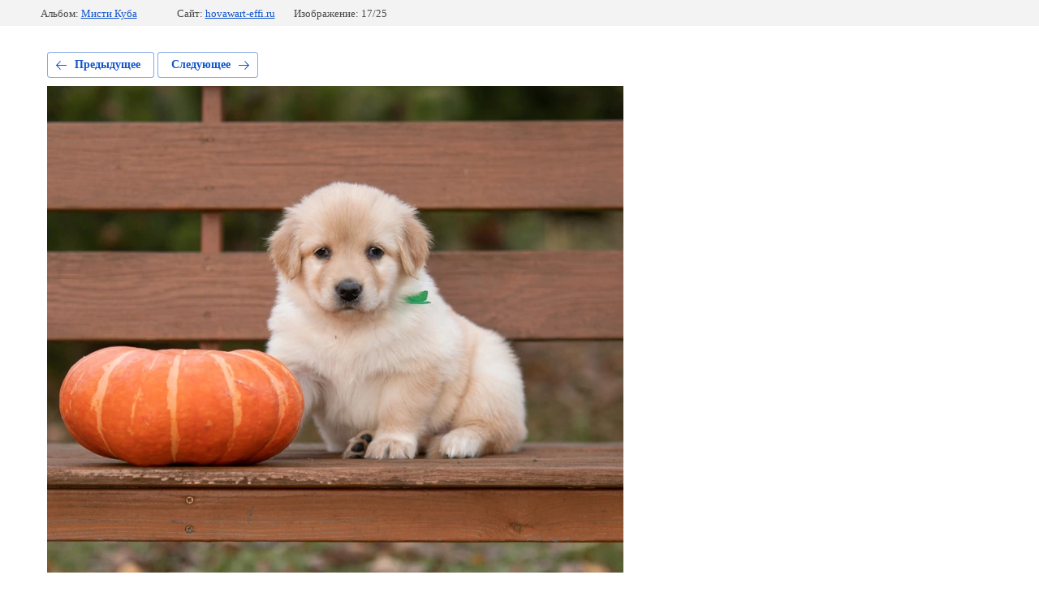

--- FILE ---
content_type: text/html; charset=utf-8
request_url: https://hovawart-effi.ru/vospitanniki-pomet-m-15-09-2022g/photo/dsc_8019
body_size: 1759
content:
			
	
	
	




	






	<!doctype html>
	<html lang="ru">
	<head>
		<meta charset="UTF-8">
		<meta name="robots" content="all"/>
		<title>DSC_8019</title>
		<meta http-equiv="Content-Type" content="text/html; charset=UTF-8" />
		<meta name="description" content="DSC_8019" />
		<meta name="keywords" content="DSC_8019" />
		<meta name="viewport" content="width=device-width, initial-scale=1.0, maximum-scale=1.0, user-scalable=no">
		
            <!-- 46b9544ffa2e5e73c3c971fe2ede35a5 -->
            <script src='/shared/s3/js/lang/ru.js'></script>
            <script src='/shared/s3/js/common.min.js'></script>
        <link rel='stylesheet' type='text/css' href='/shared/s3/css/calendar.css' /><link rel="stylesheet" href="/g/libs/lightgallery-proxy-to-hs/lightgallery.proxy.to.hs.min.css" media="all" async>
<script src="/g/libs/lightgallery-proxy-to-hs/lightgallery.proxy.to.hs.stub.min.js"></script>
<script src="/g/libs/lightgallery-proxy-to-hs/lightgallery.proxy.to.hs.js" async></script>

<!--s3_require-->
<link rel="stylesheet" href="/g/basestyle/1.0.1/gallery2/gallery2.css" type="text/css"/>
<link rel="stylesheet" href="/g/basestyle/1.0.1/gallery2/gallery2.blue.css" type="text/css"/>
<script type="text/javascript" src="/g/basestyle/1.0.1/gallery2/gallery2.js" async></script>
<link rel="stylesheet" href="/t/v1021/images/mosaic/modules_patch.scss.css" type="text/css"/>
<link rel="stylesheet" href="/t/images/mosaic/symbols/symbol-iy5f3ure0_styles.css" type="text/css"/>
<link rel="stylesheet" href="/t/images/mosaic/symbols/symbol-ijmdmb50f_styles.css" type="text/css"/>
<link rel="stylesheet" href="/t/images/mosaic/symbols/symbol-i4zcore8c_styles.css" type="text/css"/>
<link rel="stylesheet" href="/t/images/mosaic/symbols/symbol-i62m1yvu8_styles.css" type="text/css"/>
<link rel="stylesheet" href="/t/images/mosaic/symbols/symbol-ie3nb3fo8_styles.css" type="text/css"/>
<link rel="stylesheet" href="/t/images/mosaic/symbols/symbol-ikkzg41mn_styles.css" type="text/css"/>
<link rel="stylesheet" href="/t/images/mosaic/symbols/symbol-i4ps53xws_styles.css" type="text/css"/>
<link rel="stylesheet" href="/t/images/mosaic/symbols/symbol-i34wkebul_styles.css" type="text/css"/>
<link rel="stylesheet" href="/t/images/mosaic/symbols/symbol-ip5uzn05j_styles.css" type="text/css"/>
<!--/s3_require-->

	</head>
	<body>
		<div class="g-page g-page-gallery2 g-page-gallery2--photo">

		
		
			<div class="g-panel g-panel--fill g-panel--no-rounded g-panel--fixed-top">
	<div class="g-gallery2-info ">
					<div class="g-gallery2-info__item">
				<div class="g-gallery2-info__item-label">Альбом:</div>
				<a href="/vospitanniki-pomet-m-15-09-2022g/album/misti-kuba" class="g-gallery2-info__item-value">Мисти Куба</a>
			</div>
				<div class="g-gallery2-info__item">
			<div class="g-gallery2-info__item-label">Сайт:</div>
			<a href="//hovawart-effi.ru" class="g-gallery2-info__item-value">hovawart-effi.ru</a>

			<div class="g-gallery2-info__item-label">Изображение: 17/25</div>
		</div>
	</div>
</div>
			<h1></h1>
			
										
										
			
			
			<a href="/vospitanniki-pomet-m-15-09-2022g/photo/dsc_8021" class="g-button g-button--invert g-button--arr-left">Предыдущее</a>
			<a href="/vospitanniki-pomet-m-15-09-2022g/photo/dsc_8013" class="g-button g-button--invert g-button--arr-right">Следующее</a>

			
			<div class="g-gallery2-preview ">
	<img src="/thumb/2/62auSCmu8V8GdCTQBSVf-Q/800r600/d/dsc_8019.jpg">
</div>

			
			<a href="/vospitanniki-pomet-m-15-09-2022g/photo/dsc_8021" class="g-gallery2-thumb g-gallery2-thumb--prev">
	<span class="g-gallery2-thumb__image"><img src="/thumb/2/wEEWlvIIS6d9XqhxJ84_AA/160r120/d/dsc_8021.jpg"></span>
	<span class="g-link g-link--arr-left">Предыдущее</span>
</a>
			
			<a href="/vospitanniki-pomet-m-15-09-2022g/photo/dsc_8013" class="g-gallery2-thumb g-gallery2-thumb--next">
	<span class="g-gallery2-thumb__image"><img src="/thumb/2/pkgvaqVf7ghpTMRR5K9o-A/160r120/d/dsc_8013.jpg"></span>
	<span class="g-link g-link--arr-right">Следующее</span>
</a>
			
			<div class="g-line"><a href="/vospitanniki-pomet-m-15-09-2022g/album/misti-kuba" class="g-button g-button--invert">Вернуться в галерею</a></div>

		
			</div>

	
<!-- assets.bottom -->
<!-- </noscript></script></style> -->
<script src="/my/s3/js/site.min.js?1768978399" ></script>
<script src="/my/s3/js/site/defender.min.js?1768978399" ></script>
<script src="https://cp.onicon.ru/loader/631ae4cbb887ee15338b4569.js" data-auto async></script>
<script >/*<![CDATA[*/
var megacounter_key="83ba199aa0bcf48e82e0ca87e76e3e91";
(function(d){
    var s = d.createElement("script");
    s.src = "//counter.megagroup.ru/loader.js?"+new Date().getTime();
    s.async = true;
    d.getElementsByTagName("head")[0].appendChild(s);
})(document);
/*]]>*/</script>
<script >/*<![CDATA[*/
$ite.start({"sid":4233598,"vid":4274460,"aid":4103498,"stid":4,"cp":21,"active":true,"domain":"hovawart-effi.ru","lang":"ru","trusted":false,"debug":false,"captcha":3,"onetap":[{"provider":"vkontakte","provider_id":"51975200","code_verifier":"YUR1UDDT2lmxcOjhl0Nl2hU3EMTEODDmNDMNZyOND3N"}]});
/*]]>*/</script>
<!-- /assets.bottom -->
</body>
	</html>


--- FILE ---
content_type: text/css
request_url: https://hovawart-effi.ru/t/images/mosaic/symbols/symbol-iy5f3ure0_styles.css
body_size: 5300
content:

:root {
	--color-iu7fejcr3: 0, 0, 0;
	--color-i5ma1xmom: 255, 255, 255;
	--color-i4q7m5i85: 43, 43, 43;
	--color-i4ht2i0ge: 59, 59, 59;
	--color-ixc5h9f98: 59, 59, 59;
	--color-itlopkhwx: 43, 43, 43;
	--color-io859yg5e: 43, 43, 43;
	--color-i9w82qwpe: 43, 43, 43;
	--color-ifk1ycmtq: 43, 43, 43;
	--color-itangepac: 59, 59, 59;
	--color-i88fr0iys: 217, 217, 217;
	--color-imul79atb: 43, 43, 43;
	--color-i57xhg8qu: 43, 43, 43;
	--color-ii7llpq6l: 43, 43, 43;
	--color-i9dgc1n21: 43, 43, 43;
	--color-i8qwm3rp2: 59, 59, 59;
	--color-i2k24ngxg: 43, 43, 43;
	--color-i7m7n1lcy: 43, 43, 43;
	--color-i5ydysdha: 43, 43, 43;
	--color-izs7263kq: 43, 43, 43;
	--color-iedvy5em3: 59, 59, 59;
	--color-ie7332dig: 43, 43, 43;
	--color-igqdp09kh: 43, 43, 43;
	--color-ivsajmsbt: 43, 43, 43;
	--color-ita22edk8: 43, 43, 43;
	--color-ixjw5l12t: 59, 59, 59;
	--color-i9ri1hup2: 43, 43, 43;
	--color-i1gdd2u3v: 43, 43, 43;
	--color-ik1z2vqvk: 43, 43, 43;
	--color-ieemwa5mh: 43, 43, 43;
	--color-is7vecrc9: 59, 59, 59;
	--color-i941bhigv: 43, 43, 43;
	--color-ivst7opob: 43, 43, 43;
	--color-i6uz4xc5t: 43, 43, 43;
	--color-i9iostxuk: 43, 43, 43;
	--color-ifxssjhct: 59, 59, 59;
	--color-ik6jyz1wa: 51, 51, 51;
	--color-iocjzcmwo: 43, 43, 43;
	--color-iqfo4sx82: 255, 132, 106;
	--color-izw1f6yv9: 255, 0, 0;
	--color-ivf17saec: 128, 128, 128;
	--color-iqdqckl2g: 128, 128, 128;
	--color-ingd6l364: 128, 128, 128;
	--color-ihevd71kn: 128, 128, 128;
	--color-iyzv60ebo: 128, 128, 128;
	--color-i1e97kha7: 0, 0, 0;
	--color-i106pabg7: 0, 0, 0;
	--color-iy6taba4s: 128, 128, 128;
	--color-ihwzvx33h: 128, 128, 128;
	--color-icyzo6ct3: 128, 128, 128;
	--color-i7rezna9v: 128, 128, 128;
	--color-i27f2rml0: 0, 0, 0;
	--color-idyys9s9v: 255, 0, 0;
	--color-iggtgvl7w: 255, 0, 0;
	--color-ix5ra973s: 255, 0, 0;
	--color-iwhovnyzn: 255, 0, 0;
	--color-ih7uucs0k: 255, 0, 0;
	--color-itrmlapk9: 197, 197, 197;
	--color-ih9cipppv: 197, 197, 197;
	--color-i5o6w68uf: 197, 197, 197;
	--color-iq6pxs748: 197, 197, 197;
	--color-i1wuzivxu: 197, 197, 197;
	--color-ibd3cbqfb: 255, 0, 0;
	--color-izquqyipm: 85, 85, 85;
	--color-icv8v4r1n: 0, 0, 255;
	--color-invq33d8n: 0, 0, 255;
	--color-id26yn5r9: 59, 59, 59;
	--image-i5wz6jl6a: url("/d/uzor2.png");
	--color-idw5nzjam: 43, 43, 43;
	--color-ioffv0o4n: 43, 43, 43;
	--color-ir5ri1bbf: 59, 59, 59;
	--color-ij5vmsl33: 255, 0, 0;
	--color-ihnc0xcrr: 59, 59, 59;
	--color-ixdusszu9: 59, 59, 59;
	--color-ia8m5s9mz: 255, 0, 0;
	--color-iif4dn1x6: 43, 43, 43;
	--color-io209q7zv: 59, 59, 59;
	--color-i3mws6etk: 59, 59, 59;
	--color-ib9wa35zt: 0, 0, 0;
	--color-iu7nwzsie: 255, 132, 106;
	--color-imjzp536d: 0, 0, 0;
	--color-ibbpx7es5: 0, 0, 0;
	--color-in6ytczjd: 0, 0, 0;
	--color-i8lzeuzyq: 43, 43, 43;
	--color-im5arne4v: 43, 43, 43;
	--color-ipclhl1fj: 43, 43, 43;
	--color-ib08va9w1: 43, 43, 43;
	--color-is632eaew: 255, 255, 255;
	--color-io9cd97g5: 255, 0, 0;
	--color-ifjisu56k: 255, 0, 0;
	--color-i3e0oq8zh: 255, 0, 0;
	--color-izr71fqmp: 255, 0, 0;
	--color-i93s826q3: 0, 0, 0;
	--color-i34n0im4l: 255, 255, 250;
	--color-itrmam1pe: 255, 0, 0;
}

.mosaic-popup--u-iy5f3ure0 { position: fixed; top: 0px; left: 0px; z-index: 11 }
.mosaic-popup__inner-bg--u-i5fwb4rty { position: fixed; top: 0px; right: 0px; left: 0px; bottom: 0px; background-color: rgba(var(--color-iu7fejcr3), 0.5); display: none; justify-content: flex-start;  -webkit-box-align: center; -ms-flex-align: center; align-items: center; opacity: 0; transition-duration: 500ms; transition-timing-function: ease; transition-delay: 0ms; transition-property: all; overflow-y: auto; padding-top: 20px; padding-bottom: 20px; -webkit-box-orient: vertical; -webkit-box-direction: normal; -ms-flex-direction: column; flex-direction: column }
.mosaic-popup__inner-data--u-iso176dlk { position: relative; width: auto; min-height: 245px; max-width: 100vw; margin-top: 0; margin-right: 0; margin-bottom: 0; margin-left: 0; overflow-x: hidden; overflow-y: hidden; display: -webkit-box; display: -ms-flexbox; display: flex; -webkit-box-orient: vertical; -webkit-box-direction: normal; -ms-flex-direction: column; flex-direction: column; background-color: rgba(var(--color-i5ma1xmom), 1) }
.mosaic-popup__close--u-ic7nala8d { cursor: pointer; position: absolute; right: 10px; top: 0px; min-width: 50px; min-height: 50px; text-align: center; z-index: 1; display: -webkit-box; display: -ms-flexbox; display: flex;  -webkit-box-align: center; -ms-flex-align: center; align-items: center; justify-content: center; margin-top: 10px; margin-right: auto; margin-left: auto; left: auto }
.mosaic-popup__close--u-ic7nala8d:hover .svg_image--u-i63tgaycv, .mosaic-popup__close--u-ic7nala8d.is-hover .svg_image--u-i63tgaycv { transform: rotateX(0deg) rotateY(0deg) rotateZ(180deg) }
.svg_image--u-i63tgaycv { position: relative; display: -webkit-inline-box; display: -ms-inline-flexbox; display: inline-flex; vertical-align: top; justify-content: center;  -webkit-box-align: center; -ms-flex-align: center; align-items: center; width: 15px; height: 15px; overflow-x: hidden; overflow-y: hidden; transition-property: all; transition-duration: 800ms; transition-delay: 0ms; transition-timing-function: ease }
.svg_image--u-i63tgaycv .path-itgo9189p { fill: rgba(var(--color-ij5vmsl33), 1) }
.mosaic-form--u-ik2j8kbil { display: block; width: 100%; padding-left: 70px; padding-top: 80px; padding-right: 70px; padding-bottom: 80px; z-index: 0; position: relative; color: rgba(var(--color-id26yn5r9), 1); margin-left: 0px; margin-right: 0px; background-image: var(--image-i5wz6jl6a); background-repeat: no-repeat; background-position: left 0px top 0px; background-size: auto; background-attachment: scroll; overflow-x: auto; overflow-y: auto }
.mosaic-form--u-ik2j8kbil * { outline-style: none }
.mosaic-form--u-ik2j8kbil .button__text { z-index: 1 }
.mosaic-form--u-ik2j8kbil .mosaic-form__body { display: -webkit-box; display: -ms-flexbox; display: flex; -webkit-box-align: start; -ms-flex-align: start; align-items: flex-start }
.mosaic-form--u-ik2j8kbil .mosaic-form__button { margin-left: 0px; margin-right: 0px; width: 100%; padding-top: 22px; padding-bottom: 22px; color: rgba(var(--color-i34n0im4l), 1); border-top-width: 0px; border-right-width: 0px; border-bottom-width: 0px; border-left-width: 0px; border-top-left-radius: 60px; border-top-right-radius: 60px; border-bottom-right-radius: 60px; border-bottom-left-radius: 60px; font-size: 18px; letter-spacing: 1px; transition-property: all; transition-duration: 500ms; transition-delay: 0ms; transition-timing-function: ease; background-color: rgba(var(--color-itrmam1pe), 1) }
.mosaic-form--u-ik2j8kbil .mosaic-form__checkbox { display: none }
.mosaic-form--u-ik2j8kbil .mosaic-form__checkbox-icon { width: 15px; height: 15px; flex-shrink: 0; border-top-left-radius: 2px; border-bottom-left-radius: 2px; border-bottom-right-radius: 2px; border-top-right-radius: 2px; border-top-width: 1px; border-right-width: 1px; border-bottom-width: 1px; border-left-width: 1px; border-top-style: solid; border-right-style: solid; border-bottom-style: solid; border-left-style: solid; border-top-color: rgba(var(--color-iy6taba4s), 1); border-right-color: rgba(var(--color-ihwzvx33h), 1); border-bottom-color: rgba(var(--color-icyzo6ct3), 1); border-left-color: rgba(var(--color-i7rezna9v), 1); background-color: rgba(var(--color-i27f2rml0), 0.2) }
.mosaic-form--u-ik2j8kbil .mosaic-form__count { color: rgba(var(--color-ixdusszu9), 1); font-size: 15px }
.mosaic-form--u-ik2j8kbil .mosaic-form__count-text { font-size: 15px; color: rgba(var(--color-ihnc0xcrr), 1) }
.mosaic-form--u-ik2j8kbil .mosaic-form__date { -webkit-box-flex: 1; -ms-flex-positive: 1; flex-grow: 1; height: 50px; width: 100%; border-top-width: 1px; border-right-width: 1px; border-bottom-width: 1px; border-left-width: 1px; border-top-style: solid; border-right-style: solid; border-bottom-style: solid; border-left-style: solid; border-top-color: rgba(var(--color-imul79atb), 0.1); border-right-color: rgba(var(--color-i57xhg8qu), 0.1); border-bottom-color: rgba(var(--color-ii7llpq6l), 0.1); border-left-color: rgba(var(--color-i9dgc1n21), 0.1); padding-bottom: 10px; padding-top: 10px; padding-left: 20px; padding-right: 20px; cursor: pointer; border-top-left-radius: 5px; border-top-right-radius: 5px; border-bottom-right-radius: 5px; border-bottom-left-radius: 5px; color: rgba(var(--color-i8qwm3rp2), 0.5); font-size: 15px }
.mosaic-form--u-ik2j8kbil .mosaic-form__date-interval { -webkit-box-flex: 1; -ms-flex-positive: 1; flex-grow: 1; height: 50px; width: 100%; border-top-width: 1px; border-right-width: 1px; border-bottom-width: 1px; border-left-width: 1px; border-top-style: solid; border-right-style: solid; border-bottom-style: solid; border-left-style: solid; border-top-color: rgba(var(--color-i2k24ngxg), 0.1); border-right-color: rgba(var(--color-i7m7n1lcy), 0.1); border-bottom-color: rgba(var(--color-i5ydysdha), 0.1); border-left-color: rgba(var(--color-izs7263kq), 0.1); padding-bottom: 10px; padding-top: 10px; padding-left: 20px; padding-right: 20px; cursor: pointer; border-top-left-radius: 0px; border-top-right-radius: 0px; border-bottom-right-radius: 0px; border-bottom-left-radius: 0px; font-size: 15px; color: rgba(var(--color-iedvy5em3), 0.5) }
.mosaic-form--u-ik2j8kbil .mosaic-form__date-interval-container { display: -webkit-box; display: -ms-flexbox; display: flex;  -webkit-box-align: center; -ms-flex-align: center; align-items: center }
.mosaic-form--u-ik2j8kbil .mosaic-form__date-interval-delimiter { width: 15px; height: 2px; flex-shrink: 0; background-color: rgba(var(--color-ik6jyz1wa), 1); margin-right: 5px; margin-left: 5px; color: rgba(var(--color-iocjzcmwo), 1) }
.mosaic-form--u-ik2j8kbil .mosaic-form__error { color: rgba(var(--color-iqfo4sx82), 1); font-size: 15px; margin-bottom: 5px }
.mosaic-form--u-ik2j8kbil .mosaic-form__field { margin-bottom: 20px }
.mosaic-form--u-ik2j8kbil .mosaic-form__form--u-i3e414qza { max-width: 480px }
.mosaic-form--u-ik2j8kbil .mosaic-form__header { display: -webkit-box; display: -ms-flexbox; display: flex; margin-bottom: 5px; color: rgba(var(--color-i4ht2i0ge), 1) }
.mosaic-form--u-ik2j8kbil .mosaic-form__icon { width: 25px; height: 25px; margin-top: 0px; margin-right: 10px; margin-bottom: 0px; margin-left: 0px; background-color: rgba(var(--color-i88fr0iys), 1); display: none }
.mosaic-form--u-ik2j8kbil .mosaic-form__label { display: -webkit-inline-box; display: -ms-inline-flexbox; display: inline-flex;  -webkit-box-align: center; -ms-flex-align: center; align-items: center; margin-top: 5px; margin-bottom: 5px; -webkit-box-orient: horizontal; -webkit-box-direction: normal; -ms-flex-direction: row; flex-direction: row }
.mosaic-form--u-ik2j8kbil .mosaic-form__name { font-weight: 500; font-size: 15px; color: rgba(var(--color-ixc5h9f98), 1) }
.mosaic-form--u-ik2j8kbil .mosaic-form__note { color: rgba(var(--color-ivf17saec), 1) }
.mosaic-form--u-ik2j8kbil .mosaic-form__radio { display: none }
.mosaic-form--u-ik2j8kbil .mosaic-form__radio-icon { width: 14px; height: 14px; flex-shrink: 0; border-top-left-radius: 50%; border-top-right-radius: 50%; border-bottom-right-radius: 50%; border-bottom-left-radius: 50%; border-top-width: 1px; border-right-width: 1px; border-bottom-width: 1px; border-left-width: 1px; border-top-style: solid; border-right-style: solid; border-bottom-style: solid; border-left-style: solid; border-top-color: rgba(var(--color-iqdqckl2g), 1); border-right-color: rgba(var(--color-ingd6l364), 1); border-bottom-color: rgba(var(--color-ihevd71kn), 1); border-left-color: rgba(var(--color-iyzv60ebo), 1); background-color: rgba(var(--color-i1e97kha7), 0.2) }
.mosaic-form--u-ik2j8kbil .mosaic-form__required { color: rgba(var(--color-izw1f6yv9), 1) }
.mosaic-form--u-ik2j8kbil .mosaic-form__select { width: 100%; display: block; height: 50px; border-top-width: 1px; border-right-width: 1px; border-bottom-width: 1px; border-left-width: 1px; border-top-style: solid; border-right-style: solid; border-bottom-style: solid; border-left-style: solid; border-top-color: rgba(var(--color-i9ri1hup2), 0.1); border-right-color: rgba(var(--color-i1gdd2u3v), 0.1); border-bottom-color: rgba(var(--color-ik1z2vqvk), 0.1); border-left-color: rgba(var(--color-ieemwa5mh), 0.1); padding-bottom: 8px; padding-top: 8px; padding-left: 20px; padding-right: 20px; border-top-left-radius: 0px; border-top-right-radius: 0px; border-bottom-right-radius: 0px; border-bottom-left-radius: 0px; font-size: 15px; color: rgba(var(--color-is7vecrc9), 1) }
.mosaic-form--u-ik2j8kbil .mosaic-form__select-multiple { width: 100%; display: block; border-top-width: 1px; border-right-width: 1px; border-bottom-width: 1px; border-left-width: 1px; border-top-style: solid; border-right-style: solid; border-bottom-style: solid; border-left-style: solid; border-top-color: rgba(var(--color-i941bhigv), 0.1); border-right-color: rgba(var(--color-ivst7opob), 0.1); border-bottom-color: rgba(var(--color-i6uz4xc5t), 0.1); border-left-color: rgba(var(--color-i9iostxuk), 0.1); padding-bottom: 10px; padding-top: 10px; padding-left: 20px; padding-right: 20px; border-top-left-radius: 5px; border-top-right-radius: 5px; border-bottom-right-radius: 5px; border-bottom-left-radius: 5px; line-height: 26px; color: rgba(var(--color-ifxssjhct), 1); font-size: 15px }
.mosaic-form--u-ik2j8kbil .mosaic-form__success__text--u-ia84oxolb { text-align: center; color: rgba(var(--color-iif4dn1x6), 1) }
.mosaic-form--u-ik2j8kbil .mosaic-form__text { width: 100%; display: block; height: 55px; border-top-width: 1px; border-right-width: 1px; border-bottom-width: 1px; border-left-width: 1px; border-top-style: solid; border-right-style: solid; border-bottom-style: solid; border-left-style: solid; border-top-color: rgba(var(--color-itlopkhwx), 0.2); border-right-color: rgba(var(--color-io859yg5e), 0.2); border-bottom-color: rgba(var(--color-i9w82qwpe), 0.2); border-left-color: rgba(var(--color-ifk1ycmtq), 0.2); padding-bottom: 10px; padding-top: 10px; padding-left: 20px; padding-right: 20px; flex-shrink: 1; color: rgba(var(--color-itangepac), 1); box-shadow: none; transition-property: box-shadow; transition-duration: 800ms; transition-delay: 0ms; transition-timing-function: ease }
.mosaic-form--u-ik2j8kbil .mosaic-form__textarea { width: 100%; display: block; height: auto; border-top-width: 1px; border-right-width: 1px; border-bottom-width: 1px; border-left-width: 1px; border-top-style: solid; border-right-style: solid; border-bottom-style: solid; border-left-style: solid; border-top-color: rgba(var(--color-ie7332dig), 0.2); border-right-color: rgba(var(--color-igqdp09kh), 0.2); border-bottom-color: rgba(var(--color-ivsajmsbt), 0.2); border-left-color: rgba(var(--color-ita22edk8), 0.2); padding-bottom: 10px; padding-top: 10px; padding-left: 20px; padding-right: 20px; flex-shrink: 1; color: rgba(var(--color-ixjw5l12t), 1); -webkit-box-flex: 0; -ms-flex-positive: 0; flex-grow: 0; min-height: 70px; margin-left: 0px; margin-right: 0px; transition-property: box-shadow; transition-duration: 800ms; transition-delay: 0ms; transition-timing-function: ease; border-top-left-radius: 0px; border-top-right-radius: 0px; border-bottom-right-radius: 0px; border-bottom-left-radius: 0px; max-height: 30vh }
.mosaic-form--u-ik2j8kbil .mosaic-form__title--u-ic63vk8wd { line-height: normal; margin-bottom: 10px; font-size: 35px; font-weight: 500; text-align: center; color: rgba(var(--color-i4q7m5i85), 1) }
.mosaic-form--u-ik2j8kbil .mosaic-form__upload-count-container { display: -webkit-box; display: -ms-flexbox; display: flex; margin-top: 5px }
.mosaic-form--u-ik2j8kbil .mosaic-form__upload-progress { border-top-width: 1px; border-right-width: 1px; border-bottom-width: 1px; border-left-width: 1px; border-top-style: solid; border-right-style: solid; border-bottom-style: solid; border-left-style: solid; border-top-color: rgba(var(--color-itrmlapk9), 1); border-right-color: rgba(var(--color-ih9cipppv), 1); border-bottom-color: rgba(var(--color-i5o6w68uf), 1); border-left-color: rgba(var(--color-iq6pxs748), 1); margin-bottom: 10px; padding-top: 10px; padding-bottom: 10px; padding-left: 10px; padding-right: 10px; right: 10px }
.mosaic-form--u-ik2j8kbil .mosaic-form__value { margin-left: 5px }
.mosaic-form--u-ik2j8kbil .progressBarComplete { font-size: 0px; width: 0px; height: 4px; background-color: rgba(var(--color-invq33d8n), 1); margin-top: 5px }
.mosaic-form--u-ik2j8kbil .progressBarInProgress { font-size: 0px; width: 0px; height: 4px; background-color: rgba(var(--color-icv8v4r1n), 1); margin-top: 5px }
.mosaic-form--u-ik2j8kbil .progressBarStatus { margin-top: 5px; margin-right: 50px; text-align: left }
.mosaic-form--u-ik2j8kbil .progressCancel { font-size: 0px; display: block; height: 40px; width: 40px; position: absolute; right: 0px; top: 0px; text-align: center; background-color: rgba(var(--color-ibd3cbqfb), 1) }
.mosaic-form--u-ik2j8kbil .progressContainer { position: relative }
.mosaic-form--u-ik2j8kbil .progressName { margin-right: 50px; font-weight: 700; color: rgba(var(--color-izquqyipm), 1); text-align: left; overflow-x: hidden; overflow-y: hidden }
.mosaic-form--u-ik2j8kbil .progressWrapper { padding-top: 8px; padding-right: 0px; padding-bottom: 5px; padding-left: 0px; border-top-width: 1px; border-top-style: solid; border-top-color: rgba(var(--color-i1wuzivxu), 1) }
.mosaic-form--u-ik2j8kbil .svg_image { position: relative; display: -webkit-inline-box; display: -ms-inline-flexbox; display: inline-flex; vertical-align: top; justify-content: center;  -webkit-box-align: center; -ms-flex-align: center; align-items: center; height: 25px; width: 25px; overflow-x: hidden; overflow-y: hidden }
.mosaic-form--u-ik2j8kbil .svg_image_checkbox { position: relative; display: -webkit-inline-box; display: -ms-inline-flexbox; display: inline-flex; vertical-align: top; justify-content: center;  -webkit-box-align: center; -ms-flex-align: center; align-items: center; height: 13px; width: 13px; overflow-x: hidden; overflow-y: hidden }
.mosaic-form--u-ik2j8kbil .svg_image_radio { position: relative; display: -webkit-inline-box; display: -ms-inline-flexbox; display: inline-flex; vertical-align: top; justify-content: center;  -webkit-box-align: center; -ms-flex-align: center; align-items: center; height: 13px; width: 13px; overflow-x: hidden; overflow-y: hidden }
.mosaic-form--u-ik2j8kbil .text--u-igutwkdim { text-align: center; margin-bottom: 30px; color: rgba(var(--color-idw5nzjam), 1) }
.mosaic-form--u-ik2j8kbil .mosaic-form__button:hover, .mosaic-form--u-ik2j8kbil .mosaic-form__button.is-hover { opacity: 0.9 }
.mosaic-form--u-ik2j8kbil .mosaic-form__checkbox-icon:hover, .mosaic-form--u-ik2j8kbil .mosaic-form__checkbox-icon.is-hover { background-image: url("[data-uri]"); background-position: center center; background-repeat: no-repeat }
.mosaic-form--u-ik2j8kbil .mosaic-form__field:hover, .mosaic-form--u-ik2j8kbil .mosaic-form__field.is-hover { box-shadow: none }
.mosaic-form--u-ik2j8kbil .mosaic-form__radio-icon:hover, .mosaic-form--u-ik2j8kbil .mosaic-form__radio-icon.is-hover { background-image: url("[data-uri]"); background-position: center center; background-repeat: no-repeat }
.mosaic-form--u-ik2j8kbil .mosaic-form__text::placeholder { color: rgba(var(--color-io209q7zv), 0.5) }
.mosaic-form--u-ik2j8kbil .mosaic-form__textarea:hover, .mosaic-form--u-ik2j8kbil .mosaic-form__textarea.is-hover { box-shadow: inset -500px 0px 0px 0px rgba(var(--color-ibbpx7es5), 0.02) }
.mosaic-form--u-ik2j8kbil .mosaic-form__textarea:focus, .mosaic-form--u-ik2j8kbil .mosaic-form__textarea.is-focus { box-shadow: inset -500px 0px 0px 0px rgba(var(--color-in6ytczjd), 0.01) }
.mosaic-form--u-ik2j8kbil .mosaic-form__textarea::placeholder { color: rgba(var(--color-i3mws6etk), 0.5) }
.mosaic-form--u-ik2j8kbil .progressWrapper:first-child { padding-top: 0px; border-top-width: 0px }
.mosaic-form--u-ik2j8kbil .progressWrapper:last-child { padding-bottom: 0px }
.mosaic-form--u-ik2j8kbil .mosaic-form__checkbox ~ .mosaic-form__checkbox-icon { width: 25px; height: 25px; border-top-color: rgba(var(--color-i8lzeuzyq), 0.2); border-right-color: rgba(var(--color-im5arne4v), 0.2); border-bottom-color: rgba(var(--color-ipclhl1fj), 0.2); border-left-color: rgba(var(--color-ib08va9w1), 0.2); opacity: 0.67; background-color: rgba(var(--color-is632eaew), 1) }
.mosaic-form--u-ik2j8kbil .mosaic-form__checkbox ~ .mosaic-form__value { font-size: 14px; color: rgba(var(--color-ioffv0o4n), 1) }
.mosaic-form--u-ik2j8kbil .mosaic-form__checkbox ~ .mosaic-form__checkbox-icon:hover, .mosaic-form--u-ik2j8kbil .mosaic-form__checkbox ~ .mosaic-form__checkbox-icon.is-hover { opacity: 1; border-top-color: rgba(var(--color-io9cd97g5), 1); border-right-color: rgba(var(--color-ifjisu56k), 1); border-bottom-color: rgba(var(--color-i3e0oq8zh), 1); border-left-color: rgba(var(--color-izr71fqmp), 1); background-color: rgba(var(--color-i93s826q3), 0) }
.mosaic-form--u-ik2j8kbil .mosaic-form__radio ~ .mosaic-form__value { font-size: 15px; color: rgba(var(--color-ir5ri1bbf), 1) }
.mosaic-form--u-ik2j8kbil .mosaic-form__button:hover .button__text, .mosaic-form--u-ik2j8kbil .mosaic-form__button.is-hover .button__text {  }
.mosaic-form--u-ik2j8kbil .mosaic-form__checkbox:checked ~ .mosaic-form__checkbox-icon, .mosaic-form--u-ik2j8kbil .mosaic-form__checkbox.is-checked ~ .mosaic-form__checkbox-icon { background-color: rgba(var(--color-idyys9s9v), 1); background-image: url("[data-uri]"); background-position: center center; background-repeat: no-repeat; opacity: 1; border-top-color: rgba(var(--color-iggtgvl7w), 1); border-right-color: rgba(var(--color-ix5ra973s), 1); border-bottom-color: rgba(var(--color-iwhovnyzn), 1); border-left-color: rgba(var(--color-ih7uucs0k), 1) }
.mosaic-form--u-ik2j8kbil .mosaic-form__field:hover .mosaic-form__text, .mosaic-form--u-ik2j8kbil .mosaic-form__field.is-hover .mosaic-form__text { box-shadow: inset -500px 0px 0px 0px rgba(var(--color-ib9wa35zt), 0.02) }
.mosaic-form--u-ik2j8kbil .mosaic-form__field:focus .mosaic-form__text, .mosaic-form--u-ik2j8kbil .mosaic-form__field.is-focus .mosaic-form__text { box-shadow: inset -500px 0px 0px 0px rgba(var(--color-imjzp536d), 0.01) }
.mosaic-form--u-ik2j8kbil .mosaic-form__field.is-error .mosaic-form__text { box-shadow: inset 0px 0px 0px 1px rgba(var(--color-iu7nwzsie), 1) }
.mosaic-form--u-ik2j8kbil .mosaic-form__radio:checked ~ .mosaic-form__radio-icon, .mosaic-form--u-ik2j8kbil .mosaic-form__radio.is-checked ~ .mosaic-form__radio-icon { background-color: rgba(var(--color-i106pabg7), 0.2); background-image: url("[data-uri]"); background-position: center center; background-repeat: no-repeat }
.mosaic-form--u-ik2j8kbil .mosaic-form__field--u-ifptu3nlp .mosaic-form__checkbox ~ .mosaic-form__value { font-size: 16px }
.mosaic-form__field--u-i9z6n402b { display: block }
.mosaic-form__field--u-i68h3ah03 { display: block }
.mosaic-form__field--u-ipas0m1x7 { display: block }
.mosaic-form__field--u-ibn0fuc0c { display: block }
.text--u-igutwkdim { display: -webkit-box; display: -ms-flexbox; display: flex; vertical-align: top; position: relative }
.mosaic-form__field--u-ifptu3nlp { display: block }

@media (max-width: 991px) {
	.mosaic-form--u-ik2j8kbil { padding-left: 60px; padding-right: 60px; margin-top: auto; margin-bottom: auto; padding-top: 60px; padding-bottom: 70px }
	.mosaic-form--u-ik2j8kbil .mosaic-form__field { margin-bottom: 10px }
	.mosaic-form--u-ik2j8kbil .mosaic-form__text {  }
	.mosaic-form--u-ik2j8kbil .mosaic-form__textarea {  }
	.mosaic-popup__inner-bg--u-i5fwb4rty { justify-content: flex-start;  -webkit-box-align: center; -ms-flex-align: center; align-items: center; padding-top: 0px; padding-bottom: 0px }
	.mosaic-popup__inner-data--u-iso176dlk { margin-top: auto; margin-bottom: auto; min-height: auto; overflow-x: auto; overflow-y: auto }
}

@media (max-width: 767px) {
	.mosaic-popup__inner-data--u-iso176dlk { width: 400px }
	.mosaic-form--u-ik2j8kbil { width: 100%; margin-left: 0px; margin-right: 0px; min-height: auto; padding-top: 60px; padding-bottom: 60px }
	.mosaic-form--u-ik2j8kbil .mosaic-form__button {  }
	.mosaic-form--u-ik2j8kbil .mosaic-form__field--u-ifptu3nlp {  }
	.mosaic-form--u-ik2j8kbil .mosaic-form__title--u-ic63vk8wd { font-size: 26px }
	.mosaic-form--u-ik2j8kbil .mosaic-form__checkbox ~ .mosaic-form__value {  }
	.mosaic-form--u-ik2j8kbil .mosaic-form__field--u-ifptu3nlp .mosaic-form__checkbox ~ .mosaic-form__value { font-size: 14px }
	.mosaic-popup__close--u-ic7nala8d { right: 10px; left: auto }
	.svg_image--u-i63tgaycv .path-itgo9189p { fill: rgba(var(--color-ia8m5s9mz), 1) }
}

@media (max-width: 479px) {
	.mosaic-popup__inner-data--u-iso176dlk { width: auto }
	.mosaic-form--u-ik2j8kbil { padding-left: 30px; padding-right: 30px; padding-top: 40px; padding-bottom: 40px; margin-top: auto; margin-bottom: auto; min-height: 100vh }
	.mosaic-form--u-ik2j8kbil .mosaic-form__button { margin-top: 5px; padding-top: 20px; padding-bottom: 20px; font-size: 16px }
	.mosaic-form--u-ik2j8kbil .mosaic-form__field { margin-bottom: 10px }
	.mosaic-form--u-ik2j8kbil .mosaic-form__title--u-ic63vk8wd { font-size: 24px }
	.mosaic-form--u-ik2j8kbil .text--u-igutwkdim { margin-bottom: 20px }
	.mosaic-popup__close--u-ic7nala8d { right: 0px; margin-top: 5px; margin-right: 5px }
	.mosaic-popup__inner-bg--u-i5fwb4rty { justify-content: flex-start }
}

@media (min-width: 1280px) {
	.mosaic-popup__inner-bg--u-i5fwb4rty { justify-content: flex-start }
	.mosaic-form--u-ik2j8kbil { margin-top: auto; margin-bottom: auto; overflow-x: auto; overflow-y: auto }
	.mosaic-form--u-ik2j8kbil .mosaic-form__button { font-size: 20px }
	.mosaic-form--u-ik2j8kbil .mosaic-form__field {  }
	.mosaic-form--u-ik2j8kbil .mosaic-form__text { font-size: 18px }
	.mosaic-form--u-ik2j8kbil .mosaic-form__textarea { font-size: 18px }
	.mosaic-form--u-ik2j8kbil .mosaic-form__title--u-ic63vk8wd { font-size: 40px }
	.mosaic-form--u-ik2j8kbil .text--u-igutwkdim { font-size: 18px }
}

--- FILE ---
content_type: text/css
request_url: https://hovawart-effi.ru/t/images/mosaic/symbols/symbol-ijmdmb50f_styles.css
body_size: 1710
content:
@font-face { font-family: "Montserrat"; font-weight: 100; font-style: normal; font-display: swap; src: url("/g/fonts/montserrat/montserrat-t.woff2") format("woff2"), url("/g/fonts/montserrat/montserrat-t.woff") format("woff");}
@font-face { font-family: "Montserrat"; font-weight: 100; font-style: italic; font-display: swap; src: url("/g/fonts/montserrat/montserrat-t-i.woff2") format("woff2"), url("/g/fonts/montserrat/montserrat-t-i.woff") format("woff");}
@font-face { font-family: "Montserrat"; font-weight: 200; font-style: normal; font-display: swap; src: url("/g/fonts/montserrat/montserrat-e-l.woff2") format("woff2"), url("/g/fonts/montserrat/montserrat-e-l.woff") format("woff");}
@font-face { font-family: "Montserrat"; font-weight: 200; font-style: italic; font-display: swap; src: url("/g/fonts/montserrat/montserrat-e-l-i.woff2") format("woff2"), url("/g/fonts/montserrat/montserrat-e-l-i.woff") format("woff");}
@font-face { font-family: "Montserrat"; font-weight: 300; font-style: normal; font-display: swap; src: url("/g/fonts/montserrat/montserrat-l.woff2") format("woff2"), url("/g/fonts/montserrat/montserrat-l.woff") format("woff");}
@font-face { font-family: "Montserrat"; font-weight: 300; font-style: italic; font-display: swap; src: url("/g/fonts/montserrat/montserrat-l-i.woff2") format("woff2"), url("/g/fonts/montserrat/montserrat-l-i.woff") format("woff");}
@font-face { font-family: "Montserrat"; font-weight: 400; font-style: normal; font-display: swap; src: url("/g/fonts/montserrat/montserrat-r.woff2") format("woff2"), url("/g/fonts/montserrat/montserrat-r.woff") format("woff");}
@font-face { font-family: "Montserrat"; font-weight: 400; font-style: italic; font-display: swap; src: url("/g/fonts/montserrat/montserrat-i.woff2") format("woff2"), url("/g/fonts/montserrat/montserrat-i.woff") format("woff");}
@font-face { font-family: "Montserrat"; font-weight: 500; font-style: normal; font-display: swap; src: url("/g/fonts/montserrat/montserrat-m.woff2") format("woff2"), url("/g/fonts/montserrat/montserrat-m.woff") format("woff");}
@font-face { font-family: "Montserrat"; font-weight: 500; font-style: italic; font-display: swap; src: url("/g/fonts/montserrat/montserrat-m-i.woff2") format("woff2"), url("/g/fonts/montserrat/montserrat-m-i.woff") format("woff");}
@font-face { font-family: "Montserrat"; font-weight: 600; font-style: normal; font-display: swap; src: url("/g/fonts/montserrat/montserrat-s-b.woff2") format("woff2"), url("/g/fonts/montserrat/montserrat-s-b.woff") format("woff");}
@font-face { font-family: "Montserrat"; font-weight: 600; font-style: italic; font-display: swap; src: url("/g/fonts/montserrat/montserrat-s-b-i.woff2") format("woff2"), url("/g/fonts/montserrat/montserrat-s-b-i.woff") format("woff");}
@font-face { font-family: "Montserrat"; font-weight: 700; font-style: normal; font-display: swap; src: url("/g/fonts/montserrat/montserrat-b.woff2") format("woff2"), url("/g/fonts/montserrat/montserrat-b.woff") format("woff");}
@font-face { font-family: "Montserrat"; font-weight: 700; font-style: italic; font-display: swap; src: url("/g/fonts/montserrat/montserrat-b-i.woff2") format("woff2"), url("/g/fonts/montserrat/montserrat-b-i.woff") format("woff");}
@font-face { font-family: "Montserrat"; font-weight: 800; font-style: normal; font-display: swap; src: url("/g/fonts/montserrat/montserrat-e-b.woff2") format("woff2"), url("/g/fonts/montserrat/montserrat-e-b.woff") format("woff");}
@font-face { font-family: "Montserrat"; font-weight: 800; font-style: italic; font-display: swap; src: url("/g/fonts/montserrat/montserrat-e-b-i.woff2") format("woff2"), url("/g/fonts/montserrat/montserrat-e-b-i.woff") format("woff");}
@font-face { font-family: "Montserrat"; font-weight: 900; font-style: normal; font-display: swap; src: url("/g/fonts/montserrat/montserrat-bl.woff2") format("woff2"), url("/g/fonts/montserrat/montserrat-bl.woff") format("woff");}
@font-face { font-family: "Montserrat"; font-weight: 900; font-style: italic; font-display: swap; src: url("/g/fonts/montserrat/montserrat-bl-i.woff2") format("woff2"), url("/g/fonts/montserrat/montserrat-bl-i.woff") format("woff");}
:root {
	--color-ijnx31t5f: 43, 43, 43;
	--color-ide2o0vq4: 181, 181, 181;
	--color-ijyz2eyyj: 181, 181, 181;
	--color-i4qso1na3: 181, 181, 181;
	--color-itjjopqe7: 255, 255, 255;
	--color-im53ef76q: 181, 181, 181;
	--color-imw4xg789: 239, 239, 239;
	--color-isytxq4my: 255, 0, 0;
	--color-i4uxhczt8: 255, 0, 0;
	--color-ivqklxx21: 255, 0, 0;
	--color-i9e576d6y: 255, 0, 0;
	--color-ixnq4vgdn: 255, 0, 0;
	--color-i1vym2etc: 255, 0, 0;
	--color-i9wpodb9g: 255, 255, 254;
	--color-ihv3vtz8x: 255, 255, 254;
	--color-ic04oqoy9: 255, 255, 254;
	--color-ii1eueay4: 181, 181, 181;
	--color-i3ctudd8g: 181, 181, 181;
	--color-izcmpq4u5: 181, 181, 181;
}

.section--u-ijmdmb50f { display: -webkit-box; display: -ms-flexbox; display: flex; width: 100%; position: relative; justify-content: flex-start; left: auto; z-index: 4; color: rgba(var(--color-ijnx31t5f), 1); cursor: auto; font-family: Montserrat, sans-serif; font-size: 16px; font-style: normal; font-weight: 400; letter-spacing: normal; line-height: normal; overflow-wrap: break-word; text-align: left; text-indent: 0px; text-shadow: none; text-transform: none }
.div--u-ieu4tkvxs { width: 30px; position: relative; display: block; height: 2px; margin-top: 6px; margin-bottom: 6px; transition-property: all; transition-duration: 500ms; transition-delay: 0ms; transition-timing-function: ease; background-color: rgba(var(--color-ide2o0vq4), 1); z-index: 2 }
.div--u-i0l5q9mly { width: 30px; position: relative; display: block; height: 2px; margin-top: 6px; margin-bottom: 6px; transition-property: all; transition-duration: 500ms; transition-delay: 0ms; transition-timing-function: ease; background-color: rgba(var(--color-ijyz2eyyj), 1); z-index: 2 }
.div--u-iv2bbf5et { width: 20px; position: relative; display: block; height: 2px; margin-top: 0px; margin-bottom: 0px; transition-property: all; transition-duration: 200ms; transition-delay: 0ms; transition-timing-function: ease; background-color: rgba(var(--color-i4qso1na3), 1); margin-left: 0px; margin-right: 0px; z-index: 2 }
.container--u-ih17y52oh { width: 8%; max-width: none; margin-top: 0px; margin-right: 0px; margin-bottom: 0px; margin-left: 0px; position: fixed; display: -webkit-box; display: -ms-flexbox; display: flex; top: 0px; -webkit-box-orient: vertical; -webkit-box-direction: normal; -ms-flex-direction: column; flex-direction: column;  -webkit-box-align: center; -ms-flex-align: center; align-items: center; padding-top: 37px }
.link-universal--u-i1nw3513y { display: -webkit-inline-box; display: -ms-inline-flexbox; display: inline-flex; cursor: pointer; vertical-align: top; padding-top: 15px; padding-right: 15px; padding-bottom: 15px; padding-left: 15px; color: rgba(var(--color-itjjopqe7), 1); position: relative; text-decoration-line: none; border-top-width: 0px; border-right-width: 0px; border-bottom-width: 0px; border-left-width: 0px; border-top-style: none; border-right-style: none; border-bottom-style: none; border-left-style: none; right: 0px; top: 0%; margin-left: 0px; margin-right: 0; margin-bottom: 0px; z-index: 1; box-shadow: inset 0px 0px 0px 2px rgba(var(--color-im53ef76q), 1); letter-spacing: 1px; border-top-left-radius: 60px; border-top-right-radius: 60px; border-bottom-right-radius: 60px; border-bottom-left-radius: 60px; font-size: 18px; transition-property: all; transition-duration: 800ms; transition-delay: 0ms; transition-timing-function: ease; overflow-x: hidden; overflow-y: hidden; margin-top: 0px; -webkit-box-orient: vertical; -webkit-box-direction: normal; -ms-flex-direction: column; flex-direction: column;  -webkit-box-align: center; -ms-flex-align: center; align-items: center; justify-content: center; background-color: rgba(var(--color-imw4xg789), 0); width: 61px; height: 61px; flex-shrink: 0 }
.link-universal--u-i1nw3513y:hover, .link-universal--u-i1nw3513y.is-hover { opacity: 0.89; box-shadow: inset 0px 0px 0px 2px rgba(var(--color-isytxq4my), 1) }
.link-universal--u-i1nw3513y:active, .link-universal--u-i1nw3513y.is-active { opacity: 1; background-color: rgba(var(--color-i4uxhczt8), 1); transform: none; box-shadow: inset 0px 0px 0px 2px rgba(var(--color-ivqklxx21), 1) }
.link-universal--u-i1nw3513y:hover .div--u-i0l5q9mly, .link-universal--u-i1nw3513y.is-hover .div--u-i0l5q9mly { width: 20px; background-color: rgba(var(--color-i9e576d6y), 1) }
.link-universal--u-i1nw3513y:hover .div--u-ieu4tkvxs, .link-universal--u-i1nw3513y.is-hover .div--u-ieu4tkvxs { width: 20px; background-color: rgba(var(--color-ixnq4vgdn), 1) }
.link-universal--u-i1nw3513y:hover .div--u-iv2bbf5et, .link-universal--u-i1nw3513y.is-hover .div--u-iv2bbf5et { width: 30px; background-color: rgba(var(--color-i1vym2etc), 1) }
.link-universal--u-i1nw3513y:active .div--u-i0l5q9mly, .link-universal--u-i1nw3513y.is-active .div--u-i0l5q9mly { background-color: rgba(var(--color-ic04oqoy9), 1) }
.link-universal--u-i1nw3513y:active .div--u-ieu4tkvxs, .link-universal--u-i1nw3513y.is-active .div--u-ieu4tkvxs { background-color: rgba(var(--color-i9wpodb9g), 1) }
.link-universal--u-i1nw3513y:active .div--u-iv2bbf5et, .link-universal--u-i1nw3513y.is-active .div--u-iv2bbf5et { background-color: rgba(var(--color-ihv3vtz8x), 1) }

@media (max-width: 991px) {
	.container--u-ih17y52oh { padding-left: 3%; width: auto; position: absolute; padding-top: 20px }
	.div--u-ieu4tkvxs { background-color: rgba(var(--color-ii1eueay4), 1) }
	.div--u-iv2bbf5et { background-color: rgba(var(--color-i3ctudd8g), 1) }
	.div--u-i0l5q9mly { background-color: rgba(var(--color-izcmpq4u5), 1) }
}

@media (max-width: 767px) {
	.container--u-ih17y52oh { padding-top: 13px }
	.div--u-ieu4tkvxs {  }
	.link-universal--u-i1nw3513y { width: 55px; height: 55px; padding-left: 0px; padding-top: 0px; padding-bottom: 0px; padding-right: 0px; flex-shrink: 0 }
}

@media (max-width: 479px) {
	.container--u-ih17y52oh { padding-left: 5%; padding-top: 20px }
	.link-universal--u-i1nw3513y { padding-left: 0px; padding-top: 0px; padding-right: 0px; padding-bottom: 0px; width: 50px; height: 50px }
	.section--u-ijmdmb50f { z-index: 5 }
}

@media (min-width: 1280px) {
	.container--u-ih17y52oh { width: 6%; padding-top: 37px }
}

--- FILE ---
content_type: text/css
request_url: https://hovawart-effi.ru/t/images/mosaic/symbols/symbol-i4zcore8c_styles.css
body_size: 4315
content:
@font-face { font-family: "Montserrat"; font-weight: 100; font-style: normal; font-display: swap; src: url("/g/fonts/montserrat/montserrat-t.woff2") format("woff2"), url("/g/fonts/montserrat/montserrat-t.woff") format("woff");}
@font-face { font-family: "Montserrat"; font-weight: 100; font-style: italic; font-display: swap; src: url("/g/fonts/montserrat/montserrat-t-i.woff2") format("woff2"), url("/g/fonts/montserrat/montserrat-t-i.woff") format("woff");}
@font-face { font-family: "Montserrat"; font-weight: 200; font-style: normal; font-display: swap; src: url("/g/fonts/montserrat/montserrat-e-l.woff2") format("woff2"), url("/g/fonts/montserrat/montserrat-e-l.woff") format("woff");}
@font-face { font-family: "Montserrat"; font-weight: 200; font-style: italic; font-display: swap; src: url("/g/fonts/montserrat/montserrat-e-l-i.woff2") format("woff2"), url("/g/fonts/montserrat/montserrat-e-l-i.woff") format("woff");}
@font-face { font-family: "Montserrat"; font-weight: 300; font-style: normal; font-display: swap; src: url("/g/fonts/montserrat/montserrat-l.woff2") format("woff2"), url("/g/fonts/montserrat/montserrat-l.woff") format("woff");}
@font-face { font-family: "Montserrat"; font-weight: 300; font-style: italic; font-display: swap; src: url("/g/fonts/montserrat/montserrat-l-i.woff2") format("woff2"), url("/g/fonts/montserrat/montserrat-l-i.woff") format("woff");}
@font-face { font-family: "Montserrat"; font-weight: 400; font-style: normal; font-display: swap; src: url("/g/fonts/montserrat/montserrat-r.woff2") format("woff2"), url("/g/fonts/montserrat/montserrat-r.woff") format("woff");}
@font-face { font-family: "Montserrat"; font-weight: 400; font-style: italic; font-display: swap; src: url("/g/fonts/montserrat/montserrat-i.woff2") format("woff2"), url("/g/fonts/montserrat/montserrat-i.woff") format("woff");}
@font-face { font-family: "Montserrat"; font-weight: 500; font-style: normal; font-display: swap; src: url("/g/fonts/montserrat/montserrat-m.woff2") format("woff2"), url("/g/fonts/montserrat/montserrat-m.woff") format("woff");}
@font-face { font-family: "Montserrat"; font-weight: 500; font-style: italic; font-display: swap; src: url("/g/fonts/montserrat/montserrat-m-i.woff2") format("woff2"), url("/g/fonts/montserrat/montserrat-m-i.woff") format("woff");}
@font-face { font-family: "Montserrat"; font-weight: 600; font-style: normal; font-display: swap; src: url("/g/fonts/montserrat/montserrat-s-b.woff2") format("woff2"), url("/g/fonts/montserrat/montserrat-s-b.woff") format("woff");}
@font-face { font-family: "Montserrat"; font-weight: 600; font-style: italic; font-display: swap; src: url("/g/fonts/montserrat/montserrat-s-b-i.woff2") format("woff2"), url("/g/fonts/montserrat/montserrat-s-b-i.woff") format("woff");}
@font-face { font-family: "Montserrat"; font-weight: 700; font-style: normal; font-display: swap; src: url("/g/fonts/montserrat/montserrat-b.woff2") format("woff2"), url("/g/fonts/montserrat/montserrat-b.woff") format("woff");}
@font-face { font-family: "Montserrat"; font-weight: 700; font-style: italic; font-display: swap; src: url("/g/fonts/montserrat/montserrat-b-i.woff2") format("woff2"), url("/g/fonts/montserrat/montserrat-b-i.woff") format("woff");}
@font-face { font-family: "Montserrat"; font-weight: 800; font-style: normal; font-display: swap; src: url("/g/fonts/montserrat/montserrat-e-b.woff2") format("woff2"), url("/g/fonts/montserrat/montserrat-e-b.woff") format("woff");}
@font-face { font-family: "Montserrat"; font-weight: 800; font-style: italic; font-display: swap; src: url("/g/fonts/montserrat/montserrat-e-b-i.woff2") format("woff2"), url("/g/fonts/montserrat/montserrat-e-b-i.woff") format("woff");}
@font-face { font-family: "Montserrat"; font-weight: 900; font-style: normal; font-display: swap; src: url("/g/fonts/montserrat/montserrat-bl.woff2") format("woff2"), url("/g/fonts/montserrat/montserrat-bl.woff") format("woff");}
@font-face { font-family: "Montserrat"; font-weight: 900; font-style: italic; font-display: swap; src: url("/g/fonts/montserrat/montserrat-bl-i.woff2") format("woff2"), url("/g/fonts/montserrat/montserrat-bl-i.woff") format("woff");}
:root {
	--color-i6qoadfxq: 255, 255, 250;
	--color-ipgdm9p3y: 0, 0, 0;
	--color-iflk9kp36: 56, 163, 204;
	--color-i9njzecmp: 255, 255, 250;
	--color-it4pu3g6e: 43, 43, 43;
	--color-iknwh6mrb: 255, 0, 0;
	--color-iilfp6il6: 255, 255, 250;
	--color-iuscee79v: 0, 0, 0;
	--color-iy7fd5ofq: 0, 0, 0;
	--color-ik82m2zwl: 255, 0, 0;
	--color-if7x72p4g: 255, 255, 254;
	--color-irs9vg57n: 0, 0, 0;
	--color-ilj63ayz5: 0, 136, 204;
	--color-iwsdsca7x: 255, 255, 254;
	--color-inshh49t9: 67, 216, 84;
	--color-izbxj5xb5: 255, 255, 254;
	--color-izs29klkr: 255, 255, 254;
	--color-iddk33bac: 0, 0, 0;
	--color-ixbntm9ha: 0, 0, 0;
	--color-itgyow2ew: 38, 38, 43;
	--color-iplbgiu84: 255, 255, 254;
	--color-in3pcfukx: 255, 255, 250;
	--color-iauchak11: 0, 0, 0;
	--color-ip2ubp759: 255, 0, 0;
	--color-i1haffzrd: 255, 255, 250;
	--color-iqvc8j3xa: 255, 255, 254;
	--color-ik2ymaatn: 255, 0, 0;
	--color-ihyh55zka: 255, 255, 250;
	--color-itlg98bd2: 38, 38, 43;
}

.text--u-ijlwqtznh { display: -webkit-box; display: -ms-flexbox; display: flex; line-height: normal; vertical-align: top; position: relative; margin-top: 5px; font-weight: 400; color: rgba(var(--color-i6qoadfxq), 0.8); font-size: 16px; letter-spacing: 1px }
.div--u-ilu9po2dl { width: auto; position: relative; display: -webkit-inline-box; display: -ms-inline-flexbox; display: inline-flex; max-width: none; flex-wrap: wrap; -webkit-box-orient: horizontal; -webkit-box-direction: normal; -ms-flex-direction: row; flex-direction: row;  -webkit-box-align: center; -ms-flex-align: center; align-items: center; -ms-flex-item-align: start; align-self: flex-start; margin-left: 0px; margin-right: 0px; margin-top: auto; margin-bottom: auto; padding-top: 30px; padding-bottom: 30px }
.link-universal--u-iv19w6id1 { display: -webkit-inline-box; display: -ms-inline-flexbox; display: inline-flex; cursor: pointer; text-decoration-line: none; max-width: 170px; max-height: 170px; margin-right: 20px; -webkit-box-align: stretch; -ms-flex-align: stretch; align-items: stretch; -ms-flex-item-align: center; -ms-grid-row-align: center; align-self: center; flex-shrink: 1 }
.imageFit--u-iu9salc7b { position: relative; display: -webkit-box; display: -ms-flexbox; display: flex; vertical-align: top; overflow-x: hidden; overflow-y: hidden; flex-shrink: 0; max-width: 100%; max-height: 100% }
.imageFit__img--u-isouv5z16 { object-fit: contain; width: 100%; height: 100% }
.imageFit__overlay--u-ip0ltz423 { display: none; position: absolute; left: 0px; right: 0px; top: 0px; bottom: 0px; background-color: rgba(var(--color-ipgdm9p3y), 0.4) }
.imageFit__zoom--u-irzzmcpdd { display: none; position: absolute; right: 10px; bottom: 10px; width: 20px; height: 20px; background-color: rgba(var(--color-iflk9kp36), 1) }
.svg_image--u-im8gr1m36 { position: relative; display: -webkit-inline-box; display: -ms-inline-flexbox; display: inline-flex; vertical-align: top; justify-content: center;  -webkit-box-align: center; -ms-flex-align: center; align-items: center; height: 20px; width: 20px; overflow-x: hidden; overflow-y: hidden }
.svg_image--u-im8gr1m36 svg { flex-shrink: 0; width: 100%; height: 100% }
.link-universal--u-iz41fep0l { display: -webkit-box; display: -ms-flexbox; display: flex; cursor: pointer; text-decoration-line: none; font-size: 24px }
.div--u-i2a2n8k50 { display: -webkit-box; display: -ms-flexbox; display: flex; -webkit-box-orient: vertical; -webkit-box-direction: normal; -ms-flex-direction: column; flex-direction: column; justify-content: center; padding-top: 10px; padding-bottom: 10px; position: relative }
.text--u-i152kj4cp { display: block; font-weight: 500; color: rgba(var(--color-i9njzecmp), 1); font-size: 22px }
.container--u-i4zcore8c { width: 100%; max-width: none; margin-top: 0px; margin-right: 0px; margin-left: 0px; padding-top: 0px; display: -webkit-box; display: -ms-flexbox; display: flex; justify-content: space-between; padding-left: 9%; color: rgba(var(--color-it4pu3g6e), 1); cursor: auto; font-family: Montserrat, sans-serif; font-size: 16px; font-style: normal; font-weight: 400; letter-spacing: normal; line-height: normal; overflow-wrap: break-word; text-align: left; text-indent: 0px; text-shadow: none; text-transform: none; padding-right: 3%; max-height: 160px }
.div--u-ie05f8aul { padding-top: 30px; padding-bottom: 30px; display: -webkit-box; display: -ms-flexbox; display: flex; -webkit-box-orient: horizontal; -webkit-box-direction: normal; -ms-flex-direction: row; flex-direction: row;  -webkit-box-align: center; -ms-flex-align: center; align-items: center; justify-content: flex-end; margin-left: 0px; margin-right: 0px; -webkit-box-flex: 0; -ms-flex-positive: 0; flex-grow: 0; flex-shrink: 1; position: relative }
.link-universal--u-i1biom1ok { display: -webkit-inline-box; display: -ms-inline-flexbox; display: inline-flex; cursor: pointer; vertical-align: top; padding-top: 15px; padding-right: 25px; padding-bottom: 15px; padding-left: 25px; position: relative; text-decoration-line: none; border-top-width: 0px; border-right-width: 0px; border-bottom-width: 0px; border-left-width: 0px; border-top-style: none; border-right-style: none; border-bottom-style: none; border-left-style: none; right: 0px; top: 0%; margin-left: 20px; margin-right: 0; margin-bottom: 0; z-index: 1; box-shadow: inset 0px 0px 0px 2px rgba(var(--color-iknwh6mrb), 1); letter-spacing: 1px; border-top-left-radius: 60px; border-top-right-radius: 60px; border-bottom-right-radius: 60px; border-bottom-left-radius: 60px; transition-property: all; transition-duration: 800ms; transition-delay: 0ms; transition-timing-function: ease; overflow-x: hidden; overflow-y: hidden; margin-top: 0; -webkit-box-orient: horizontal; -webkit-box-direction: normal; -ms-flex-direction: row; flex-direction: row; font-size: 18px;  -webkit-box-align: center; -ms-flex-align: center; align-items: center; color: rgba(var(--color-iilfp6il6), 1); height: 55px; min-width: 167px }
.link-universal--u-i1biom1ok:hover, .link-universal--u-i1biom1ok.is-hover { color: rgba(var(--color-i1haffzrd), 1) }
.link-universal--u-i1biom1ok:hover .div--u-ibtg380vp, .link-universal--u-i1biom1ok.is-hover .div--u-ibtg380vp { width: 300px; height: 300px; left: -41px; bottom: -100px; box-shadow: 0px 0px 0px 0px rgba(var(--color-iuscee79v), 1), 0px 0px 0px 0px rgba(var(--color-iy7fd5ofq), 1); border-top-left-radius: 1000px; border-top-right-radius: 1000px; border-bottom-right-radius: 1000px; border-bottom-left-radius: 1000px; top: auto; background-color: rgba(var(--color-ik82m2zwl), 1) }
.div--u-ibtg380vp { width: 20px; position: absolute; display: inline-block; left: 20px; bottom: 10px; height: 20px; border-top-left-radius: 60px; border-top-right-radius: 60px; border-bottom-right-radius: 60px; border-bottom-left-radius: 60px; transition-property: all; transition-duration: 500ms; transition-delay: 0ms; transition-timing-function: ease }
.text--u-impwbxxf5 { z-index: 1 }
.link-universal--u-ijvo17zc8 { display: -webkit-box; display: -ms-flexbox; display: flex; cursor: pointer; text-decoration-line: none }
.text--u-i496m45fs { font-size: 18px; color: rgba(var(--color-if7x72p4g), 1); font-weight: 600 }
.list__item--u-iq15xitw8 { padding-top: 5px; padding-right: 5px; padding-bottom: 5px; padding-left: 5px; display: -webkit-box; display: -ms-flexbox; display: flex; -webkit-box-align: start; -ms-flex-align: start; align-items: flex-start; margin-left: 0px; margin-right: 5px }
.list--u-ikisdtjia { display: -webkit-box; display: -ms-flexbox; display: flex; width: auto; margin-left: 0px; margin-right: 5px; margin-top: -3px }
.svg_image--u-izdlga1mm { position: relative; display: -webkit-box; display: -ms-flexbox; display: flex; vertical-align: top; justify-content: center;  -webkit-box-align: center; -ms-flex-align: center; align-items: center; height: 28px; width: 28px; overflow-x: hidden; overflow-y: hidden; background-color: rgba(var(--color-irs9vg57n), 0.14); border-top-left-radius: 150px; border-top-right-radius: 150px; border-bottom-right-radius: 150px; border-bottom-left-radius: 150px }
.svg_image--u-izdlga1mm > svg { flex-shrink: 0 }
.svg_image--u-izdlga1mm svg { width: 100%; height: 100% }
.svg_image--u-izdlga1mm .path-i9w9glir5 { fill: rgba(var(--color-iwsdsca7x), 1) }
.svg_image--u-izdlga1mm .path-ih09x2jb5 { fill: rgba(var(--color-inshh49t9), 1) }
.svg_image--u-izdlga1mm .path-ihe8hqa8u { fill: rgba(var(--color-izbxj5xb5), 1) }
.svg_image--u-izdlga1mm .path-iip1ikgf9 { fill: rgba(var(--color-ilj63ayz5), 0) }
.link-universal--u-idn8it5a6 { display: -webkit-inline-box; display: -ms-inline-flexbox; display: inline-flex; cursor: pointer; text-decoration-line: none }
.text--u-ijs1j3znq { display: -webkit-box; display: -ms-flexbox; display: flex; vertical-align: top; position: relative; font-size: 14px; margin-bottom: 2px; margin-left: 50px; margin-right: 0px; width: 100%; max-width: 236px; color: rgba(var(--color-izs29klkr), 1); justify-content: flex-end;  -webkit-box-align: center; -ms-flex-align: center; align-items: center }
.div--u-ikg71srzp { width: 20px; position: absolute; display: inline-block; left: 10px; bottom: 10px; height: 20px; border-top-left-radius: 60px; border-top-right-radius: 60px; border-bottom-right-radius: 60px; border-bottom-left-radius: 60px; transition-property: all; transition-duration: 500ms; transition-delay: 0ms; transition-timing-function: ease }
.link-universal--u-iykgiaeoh { display: -webkit-box; display: -ms-flexbox; display: flex; color: rgba(var(--color-in3pcfukx), 0.7); padding-top: 15px; padding-bottom: 15px; padding-left: 20px; padding-right: 20px; border-top-left-radius: 60px; border-top-right-radius: 60px; border-bottom-right-radius: 60px; border-bottom-left-radius: 60px; margin-left: 15px; opacity: 1; overflow-x: hidden; overflow-y: hidden; position: relative; font-size: 18px; background-color: rgba(var(--color-iauchak11), 0.28); cursor: pointer;  -webkit-box-align: center; -ms-flex-align: center; align-items: center; height: 55px; min-width: 150px }
.link-universal--u-iykgiaeoh:hover .div--u-ikg71srzp, .link-universal--u-iykgiaeoh.is-hover .div--u-ikg71srzp { width: 300px; height: 300px; left: -41px; bottom: -100px; box-shadow: 0px 0px 0px 0px rgba(var(--color-iddk33bac), 1), 0px 0px 0px 0px rgba(var(--color-ixbntm9ha), 1); border-top-left-radius: 1000px; border-top-right-radius: 1000px; border-bottom-right-radius: 1000px; border-bottom-left-radius: 1000px; top: auto; background-color: rgba(var(--color-itgyow2ew), 0.82) }
.link-universal--u-iykgiaeoh:hover .svg_image--u-iek7yyoqy, .link-universal--u-iykgiaeoh.is-hover .svg_image--u-iek7yyoqy { opacity: 1 }
.link-universal--u-iykgiaeoh:hover .svg_image--u-imr4szy5e, .link-universal--u-iykgiaeoh.is-hover .svg_image--u-imr4szy5e { opacity: 1 }
.link-universal--u-iykgiaeoh:hover .svg_image--u-iek7yyoqy .path-i7bokzxcc, .link-universal--u-iykgiaeoh.is-hover .svg_image--u-iek7yyoqy .path-i7bokzxcc { fill: rgba(var(--color-ip2ubp759), 1) }
.link-universal--u-iykgiaeoh:hover .svg_image--u-imr4szy5e .path-i7bokzxcc, .link-universal--u-iykgiaeoh.is-hover .svg_image--u-imr4szy5e .path-i7bokzxcc { fill: rgba(var(--color-ik2ymaatn), 1) }
.svg_image--u-iek7yyoqy { position: relative; display: -webkit-box; display: -ms-flexbox; display: flex; vertical-align: top; justify-content: center;  -webkit-box-align: center; -ms-flex-align: center; align-items: center; height: 20px; width: 9px; overflow-x: hidden; overflow-y: hidden; flex-shrink: 0; z-index: 1; margin-left: auto; margin-right: 0px; margin-top: 0; margin-bottom: 0; padding-top: 3px; opacity: 0.7 }
.svg_image--u-iek7yyoqy > svg { flex-shrink: 0 }
.svg_image--u-iek7yyoqy svg { width: 100%; height: 100% }
.svg_image--u-iek7yyoqy .path-i7bokzxcc { fill: rgba(var(--color-iplbgiu84), 1) }
.text--u-id6xp2fl9 { z-index: 1; display: block; margin-right: 10px; margin-top: 0; margin-bottom: 0 }
.div--u-i13iic69g { position: relative; display: -webkit-box; display: -ms-flexbox; display: flex;  -webkit-box-align: center; -ms-flex-align: center; align-items: center; justify-content: space-between; -webkit-box-flex: 0; -ms-flex-positive: 0; flex-grow: 0; flex-shrink: 1; margin-left: 0px; margin-right: 0px; max-width: 400px }
.svg_image--u-imr4szy5e { position: relative; display: none; vertical-align: top; justify-content: center;  -webkit-box-align: center; -ms-flex-align: center; align-items: center; height: 20px; width: 9px; overflow-x: hidden; overflow-y: hidden; flex-shrink: 0; z-index: 1; margin-left: auto; margin-right: 0px; margin-top: 0; margin-bottom: 0; padding-top: 3px; opacity: 0.7 }
.svg_image--u-imr4szy5e > svg { flex-shrink: 0 }
.svg_image--u-imr4szy5e svg { width: 100%; height: 100% }
.svg_image--u-imr4szy5e .path-i3wt6r3e7 { fill: rgba(var(--color-ihyh55zka), 1) }
.svg_image--u-imr4szy5e .path-i7bokzxcc { fill: rgba(var(--color-iqvc8j3xa), 1) }
.div--u-idik4xo7x { position: relative; display: -webkit-box; display: -ms-flexbox; display: flex; -webkit-box-flex: 1; -ms-flex-positive: 1; flex-grow: 1; flex-wrap: wrap;  -webkit-box-align: center; -ms-flex-align: center; align-items: center; min-width: 235px; justify-content: flex-start }

@media (max-width: 991px) {
	.div--u-ilu9po2dl { max-width: none; margin-right: auto; margin-bottom: 0; margin-top: 10; -webkit-box-orient: vertical; -webkit-box-direction: normal; -ms-flex-direction: column; flex-direction: column; flex-wrap: nowrap; text-align: center; margin-left: auto; padding-top: 10px; padding-bottom: 10px }
	.div--u-i2a2n8k50 { padding-bottom: 0px; padding-top: 0px }
	.div--u-ie05f8aul { display: -webkit-box; display: -ms-flexbox; display: flex; margin-left: auto; margin-right: 0px }
	.link-universal--u-iv19w6id1 { max-width: 140px; max-height: 140px; margin-right: 0px; margin-bottom: 10px }
	.link-universal--u-i1biom1ok { font-size: 18px; min-height: 0px; height: 52px }
	.link-universal--u-iykgiaeoh { font-size: 18px; height: 52px }
	.container--u-i4zcore8c { padding-left: 5%; padding-right: 5%; -webkit-box-orient: vertical; -webkit-box-direction: reverse; -ms-flex-direction: column-reverse; flex-direction: column-reverse; max-height: 300px; justify-content: flex-end;  -webkit-box-align: center; -ms-flex-align: center; align-items: center }
	.div--u-i13iic69g {  -webkit-box-align: center; -ms-flex-align: center; align-items: center }
}

@media (max-width: 767px) {
	.div--u-ilu9po2dl { margin-left: auto; margin-right: auto }
	.text--u-i152kj4cp { font-size: 22px }
	.text--u-i496m45fs { font-size: 17px }
	.div--u-ie05f8aul { -webkit-box-orient: horizontal; -webkit-box-direction: normal; -ms-flex-direction: row; flex-direction: row; justify-content: flex-end; margin-right: 0px; padding-top: 10px; padding-bottom: 10px; min-width: 371px;  -webkit-box-align: center; -ms-flex-align: center; align-items: center; flex-wrap: wrap; margin-left: 0px; padding-left: 0px }
	.link-universal--u-iykgiaeoh { display: -webkit-box; display: -ms-flexbox; display: flex; flex-shrink: 0; min-width: 0px;  -webkit-box-align: center; -ms-flex-align: center; align-items: center; -webkit-box-orient: horizontal; -webkit-box-direction: normal; -ms-flex-direction: row; flex-direction: row; justify-content: center; min-height: 0px; margin-left: 5px }
	.link-universal--u-i1biom1ok { margin-left: 10; margin-right: 0px; min-height: auto; height: 52px; margin-top: 10; margin-bottom: 10; padding-left: 20px; padding-right: 20px; -webkit-box-orient: vertical; -webkit-box-direction: normal; -ms-flex-direction: column; flex-direction: column }
	.text--u-ijs1j3znq { font-size: 14px; justify-content: flex-start; text-align: left; margin-left: 0px }
	.list--u-ikisdtjia { -ms-flex-order: 1000; -webkit-order: 1000; order: 1000; margin-left: 10px; margin-right: 0px }
	.text--u-id6xp2fl9 {  }
	.svg_image--u-iek7yyoqy { margin-left: auto; margin-right: auto }
	.link-universal--u-iv19w6id1 { max-width: 140px; max-height: 140px }
	.svg_image--u-imr4szy5e { margin-left: auto; margin-right: auto }
	.div--u-i13iic69g { padding-top: 10px; padding-bottom: 10px; padding-left: 25px }
	.container--u-i4zcore8c { position: relative; background-color: rgba(var(--color-itlg98bd2), 1); padding-top: 0px; max-height: none; -webkit-box-align: stretch; -ms-flex-align: stretch; align-items: stretch; padding-bottom: 20px }
	.div--u-idik4xo7x { -webkit-box-flex: 0; -ms-flex-positive: 0; flex-grow: 0; min-width: 220px }
}

@media (max-width: 479px) {
	.text--u-ijlwqtznh { font-size: 16px }
	.div--u-ilu9po2dl { justify-content: center; margin-left: 0px; margin-right: 0px; width: 100%; -webkit-box-orient: vertical; -webkit-box-direction: normal; -ms-flex-direction: column; flex-direction: column; flex-wrap: nowrap; text-align: center }
	.text--u-i152kj4cp {  }
	.imageFit--u-iu9salc7b {  }
	.div--u-i2a2n8k50 { margin-left: 0px; margin-right: 0px; width: 100%;  -webkit-box-align: center; -ms-flex-align: center; align-items: center; text-align: center }
	.link-universal--u-iv19w6id1 { margin-right: 0px; margin-bottom: 4%; max-width: 140px; max-height: 140px }
	.link-universal--u-i1biom1ok { margin-right: 0px; margin-top: 0px; margin-left: 5%; -webkit-box-orient: vertical; -webkit-box-direction: reverse; -ms-flex-direction: column-reverse; flex-direction: column-reverse;  -webkit-box-align: center; -ms-flex-align: center; align-items: center; justify-content: center; display: -webkit-box; display: -ms-flexbox; display: flex; height: 50px; font-size: 16px; padding-left: 3%; padding-right: 3%; -webkit-box-flex: 1; -ms-flex-positive: 1; flex-grow: 1; flex-shrink: 1; min-height: auto; margin-bottom: 0; min-width: 150px }
	.text--u-i496m45fs { display: -webkit-box; display: -ms-flexbox; display: flex; justify-content: flex-start; font-size: 18px; font-weight: 500 }
	.text--u-ijs1j3znq { max-width: none }
	.link-universal--u-iykgiaeoh { margin-left: auto; padding-top: 0px; padding-bottom: 0px; height: 50px; min-width: 0px; min-height: 0px; font-size: 16px; margin-right: auto; flex-shrink: 0; -webkit-box-flex: 0; -ms-flex-positive: 0; flex-grow: 0; width: 50px; padding-right: 0px; padding-left: 0px; -webkit-box-orient: vertical; -webkit-box-direction: normal; -ms-flex-direction: column; flex-direction: column;  -webkit-box-align: center; -ms-flex-align: center; align-items: center; justify-content: center }
	.div--u-ie05f8aul { flex-wrap: nowrap; margin-left: 0px; margin-right: 0px; text-align: center; min-width: auto; -webkit-box-orient: horizontal; -webkit-box-direction: normal; -ms-flex-direction: row; flex-direction: row; padding-left: 60px; padding-right: 0px; width: 100%;  -webkit-box-align: center; -ms-flex-align: center; align-items: center; justify-content: flex-end; padding-top: 18px }
	.container--u-i4zcore8c { padding-left: 5%; padding-right: 5%;  -webkit-box-align: center; -ms-flex-align: center; align-items: center; text-align: center; padding-top: 0px; padding-bottom: 10px }
	.text--u-id6xp2fl9 { display: none; margin-right: 0px }
	.svg_image--u-iek7yyoqy { display: none }
	.div--u-i13iic69g { -webkit-box-flex: 1; -ms-flex-positive: 1; flex-grow: 1; flex-shrink: 0; padding-top: 0px; padding-bottom: 0px; padding-left: 0px }
	.svg_image--u-imr4szy5e { display: -webkit-box; display: -ms-flexbox; display: flex; width: 20px; height: 20px; margin-left: auto; margin-right: auto; margin-top: auto; margin-bottom: auto; padding-top: 0px }
	.div--u-idik4xo7x { display: none }
}

@media (min-width: 1280px) {
	.container--u-i4zcore8c { padding-left: 7%;  -webkit-box-align: center; -ms-flex-align: center; align-items: center }
	.link-universal--u-i1biom1ok { font-size: 20px; margin-left: 40px; padding-left: 25px; padding-right: 25px; height: 60px }
	.text--u-ijlwqtznh { font-size: 20px }
	.link-universal--u-iykgiaeoh { font-size: 20px; margin-left: 30px; height: 60px; padding-left: 25px; padding-right: 25px }
	.text--u-ijs1j3znq { margin-right: 0px; width: 100%; max-width: none; font-size: 14px; letter-spacing: 1px }
	.text--u-i496m45fs { font-size: 20px }
	.div--u-i13iic69g { max-width: 500px }
	.div--u-ie05f8aul {  -webkit-box-align: center; -ms-flex-align: center; align-items: center; -webkit-box-flex: 0; -ms-flex-positive: 0; flex-grow: 0; flex-shrink: 1 }
	.div--u-idik4xo7x { min-width: 232px; max-width: 270px }
}

--- FILE ---
content_type: text/css
request_url: https://hovawart-effi.ru/t/images/mosaic/symbols/symbol-i62m1yvu8_styles.css
body_size: 6693
content:
@font-face { font-family: "Montserrat"; font-weight: 100; font-style: normal; font-display: swap; src: url("/g/fonts/montserrat/montserrat-t.woff2") format("woff2"), url("/g/fonts/montserrat/montserrat-t.woff") format("woff");}
@font-face { font-family: "Montserrat"; font-weight: 100; font-style: italic; font-display: swap; src: url("/g/fonts/montserrat/montserrat-t-i.woff2") format("woff2"), url("/g/fonts/montserrat/montserrat-t-i.woff") format("woff");}
@font-face { font-family: "Montserrat"; font-weight: 200; font-style: normal; font-display: swap; src: url("/g/fonts/montserrat/montserrat-e-l.woff2") format("woff2"), url("/g/fonts/montserrat/montserrat-e-l.woff") format("woff");}
@font-face { font-family: "Montserrat"; font-weight: 200; font-style: italic; font-display: swap; src: url("/g/fonts/montserrat/montserrat-e-l-i.woff2") format("woff2"), url("/g/fonts/montserrat/montserrat-e-l-i.woff") format("woff");}
@font-face { font-family: "Montserrat"; font-weight: 300; font-style: normal; font-display: swap; src: url("/g/fonts/montserrat/montserrat-l.woff2") format("woff2"), url("/g/fonts/montserrat/montserrat-l.woff") format("woff");}
@font-face { font-family: "Montserrat"; font-weight: 300; font-style: italic; font-display: swap; src: url("/g/fonts/montserrat/montserrat-l-i.woff2") format("woff2"), url("/g/fonts/montserrat/montserrat-l-i.woff") format("woff");}
@font-face { font-family: "Montserrat"; font-weight: 400; font-style: normal; font-display: swap; src: url("/g/fonts/montserrat/montserrat-r.woff2") format("woff2"), url("/g/fonts/montserrat/montserrat-r.woff") format("woff");}
@font-face { font-family: "Montserrat"; font-weight: 400; font-style: italic; font-display: swap; src: url("/g/fonts/montserrat/montserrat-i.woff2") format("woff2"), url("/g/fonts/montserrat/montserrat-i.woff") format("woff");}
@font-face { font-family: "Montserrat"; font-weight: 500; font-style: normal; font-display: swap; src: url("/g/fonts/montserrat/montserrat-m.woff2") format("woff2"), url("/g/fonts/montserrat/montserrat-m.woff") format("woff");}
@font-face { font-family: "Montserrat"; font-weight: 500; font-style: italic; font-display: swap; src: url("/g/fonts/montserrat/montserrat-m-i.woff2") format("woff2"), url("/g/fonts/montserrat/montserrat-m-i.woff") format("woff");}
@font-face { font-family: "Montserrat"; font-weight: 600; font-style: normal; font-display: swap; src: url("/g/fonts/montserrat/montserrat-s-b.woff2") format("woff2"), url("/g/fonts/montserrat/montserrat-s-b.woff") format("woff");}
@font-face { font-family: "Montserrat"; font-weight: 600; font-style: italic; font-display: swap; src: url("/g/fonts/montserrat/montserrat-s-b-i.woff2") format("woff2"), url("/g/fonts/montserrat/montserrat-s-b-i.woff") format("woff");}
@font-face { font-family: "Montserrat"; font-weight: 700; font-style: normal; font-display: swap; src: url("/g/fonts/montserrat/montserrat-b.woff2") format("woff2"), url("/g/fonts/montserrat/montserrat-b.woff") format("woff");}
@font-face { font-family: "Montserrat"; font-weight: 700; font-style: italic; font-display: swap; src: url("/g/fonts/montserrat/montserrat-b-i.woff2") format("woff2"), url("/g/fonts/montserrat/montserrat-b-i.woff") format("woff");}
@font-face { font-family: "Montserrat"; font-weight: 800; font-style: normal; font-display: swap; src: url("/g/fonts/montserrat/montserrat-e-b.woff2") format("woff2"), url("/g/fonts/montserrat/montserrat-e-b.woff") format("woff");}
@font-face { font-family: "Montserrat"; font-weight: 800; font-style: italic; font-display: swap; src: url("/g/fonts/montserrat/montserrat-e-b-i.woff2") format("woff2"), url("/g/fonts/montserrat/montserrat-e-b-i.woff") format("woff");}
@font-face { font-family: "Montserrat"; font-weight: 900; font-style: normal; font-display: swap; src: url("/g/fonts/montserrat/montserrat-bl.woff2") format("woff2"), url("/g/fonts/montserrat/montserrat-bl.woff") format("woff");}
@font-face { font-family: "Montserrat"; font-weight: 900; font-style: italic; font-display: swap; src: url("/g/fonts/montserrat/montserrat-bl-i.woff2") format("woff2"), url("/g/fonts/montserrat/montserrat-bl-i.woff") format("woff");}
:root {
	--color-iksivue5m: 38, 38, 43;
	--color-ijtpdoet5: 43, 43, 43;
	--color-ionbhk2ay: 255, 255, 250;
	--color-iaogu9om1: 59, 59, 59;
	--color-ifqpshsmb: 255, 255, 250;
	--color-imbpuyp3y: 255, 255, 250;
	--color-iin5p55cz: 59, 59, 59;
	--color-iyvsv7ung: 0, 0, 0;
	--color-io1eiqqlf: 255, 255, 250;
	--color-in6jiucqn: 217, 217, 217;
	--color-iimzpz6te: 43, 43, 43;
	--color-i73szqdin: 43, 43, 43;
	--color-ifoq11hxb: 43, 43, 43;
	--color-izfwok19n: 43, 43, 43;
	--color-ie6wfsi9g: 59, 59, 59;
	--color-ipd8ztzlk: 43, 43, 43;
	--color-icppb9zin: 43, 43, 43;
	--color-inobt4km1: 43, 43, 43;
	--color-izm9pxxln: 43, 43, 43;
	--color-if4ru5qls: 59, 59, 59;
	--color-i18voq51g: 43, 43, 43;
	--color-insjazc1l: 43, 43, 43;
	--color-igw6myxu7: 43, 43, 43;
	--color-igvt1dovw: 43, 43, 43;
	--color-ic4ihxjrn: 59, 59, 59;
	--color-ickr6lfok: 118, 118, 118;
	--color-it8t7mr9d: 59, 59, 59;
	--color-iujfvkxxe: 43, 43, 43;
	--color-i0jlbxwks: 43, 43, 43;
	--color-i9wc36s95: 43, 43, 43;
	--color-iq96o7bql: 43, 43, 43;
	--color-i8gp2j88q: 59, 59, 59;
	--color-i0cetn9tb: 255, 255, 250;
	--color-ilcnr3r6r: 255, 255, 250;
	--color-i3518btlr: 255, 132, 106;
	--color-iceh4e9fw: 255, 0, 0;
	--color-ivqc049m9: 128, 128, 128;
	--color-ivuh8ig22: 128, 128, 128;
	--color-ih7fvjs3u: 128, 128, 128;
	--color-i96okjd5v: 128, 128, 128;
	--color-iwbrjvsd9: 128, 128, 128;
	--color-imifcmkhr: 0, 0, 0;
	--color-io4xuc9dl: 255, 0, 0;
	--color-i310ze3xk: 255, 0, 0;
	--color-igbyt07bd: 255, 0, 0;
	--color-ixizst69g: 255, 0, 0;
	--color-iyyrx9jz9: 255, 0, 0;
	--color-iwxq17avc: 128, 128, 128;
	--color-intokugiz: 128, 128, 128;
	--color-itjt6prz1: 128, 128, 128;
	--color-iesr25hu3: 128, 128, 128;
	--color-ibkiq0rwc: 0, 0, 0;
	--color-i1m8jd59v: 255, 0, 0;
	--color-iz2yktwrd: 255, 0, 0;
	--color-ingw52i36: 255, 0, 0;
	--color-iov67op9s: 255, 0, 0;
	--color-ihh0rjhni: 255, 0, 0;
	--color-isqvz4jn4: 239, 239, 239;
	--color-i6i4nygrb: 255, 0, 0;
	--color-iayyi98qi: 255, 0, 0;
	--color-itt1p1kvu: 197, 197, 197;
	--color-ig2kqb37t: 197, 197, 197;
	--color-i2zfcywo0: 197, 197, 197;
	--color-iztod9zk0: 197, 197, 197;
	--color-im0orsd9q: 197, 197, 197;
	--color-imc5ugpqu: 255, 0, 0;
	--color-i73pu87k6: 85, 85, 85;
	--color-i57mqz2j2: 0, 0, 255;
	--color-i65c2z9jk: 0, 0, 255;
	--color-i0fh7mvk7: 59, 59, 59;
	--color-ig0j2lla2: 255, 255, 250;
	--color-ixqcts5co: 59, 59, 59;
	--color-ia4i5z2gf: 59, 59, 59;
	--color-iixvft97u: 255, 255, 250;
	--color-ixylrn22v: 59, 59, 59;
	--color-i6jlwl9pf: 59, 59, 59;
	--color-it748ntme: 0, 0, 0;
	--color-ifdg4i0cx: 255, 132, 106;
	--color-i9nuz2299: 0, 0, 0;
	--color-icbfpnyvf: 0, 0, 0;
	--color-ivki9ayih: 0, 0, 0;
	--color-i5v2c8rgq: 255, 0, 0;
	--color-ig3yypfvn: 255, 0, 0;
	--color-i32h1cd93: 255, 0, 0;
	--color-ize3135kx: 255, 0, 0;
	--color-idb4sp8bd: 255, 0, 0;
	--color-imvfm8qeb: 255, 0, 0;
	--color-i1e1vcrem: 0, 0, 0;
	--color-ihvyb1t8a: 255, 255, 250;
	--color-iaoysd1ei: 255, 255, 250;
	--color-i3w7mdsiw: 59, 59, 59;
	--color-io5lq4dau: 38, 38, 43;
	--color-i2to2jga4: 56, 163, 204;
	--color-ib38f5r7j: 0, 0, 0;
	--color-il3tdlrrh: 0, 0, 0;
	--color-i08klasku: 255, 0, 0;
	--color-iwah5bask: 38, 38, 43;
	--color-it4ulyubg: 255, 255, 250;
	--color-ifxbripdc: 255, 0, 0;
	--color-i8gc3yiiy: 255, 0, 0;
	--color-ircpeon8s: 255, 0, 0;
	--color-iplngv0fk: 255, 0, 0;
	--color-iuun0sgsn: 255, 255, 250;
	--color-iyfmdpkjl: 255, 255, 250;
	--color-ibjuskd75: 255, 255, 250;
	--color-ilyedlfd9: 255, 255, 250;
	--color-iugfx49e1: 59, 59, 59;
}

.section--u-i62m1yvu8 { display: -webkit-box; display: -ms-flexbox; display: flex; width: 100%; position: relative; padding-left: 8%; padding-right: 3%; padding-top: 10%; padding-bottom: 10%; -webkit-box-orient: horizontal; -webkit-box-direction: normal; -ms-flex-direction: row; flex-direction: row; -webkit-box-align: start; -ms-flex-align: start; align-items: flex-start; background-color: rgba(var(--color-iksivue5m), 1); z-index: 2; color: rgba(var(--color-ijtpdoet5), 1); cursor: auto; font-family: Montserrat, sans-serif; font-size: 16px; font-style: normal; font-weight: 400; letter-spacing: normal; line-height: normal; overflow-wrap: break-word; text-align: left; text-indent: 0px; text-shadow: none; text-transform: none }
.container--u-i4bgc2oq8 { width: 100%; max-width: 1138.33px; margin-top: 0px; margin-right: 0px; margin-bottom: 0px; margin-left: 0px; position: relative }
.mosaic-form--u-iwtmzyob6 { display: block; width: 100%; z-index: 0; position: relative; color: rgba(var(--color-i0fh7mvk7), 1); margin-left: 0px; margin-right: 0px }
.mosaic-form--u-iwtmzyob6 * { outline-style: none }
.mosaic-form--u-iwtmzyob6 .button__text { z-index: 2 }
.mosaic-form--u-iwtmzyob6 .div--u-i0tikc6qb { margin-left: auto; margin-right: auto; width: auto }
.mosaic-form--u-iwtmzyob6 .div--u-i40d2jhh8 { width: 15px; height: 15px; position: absolute; border-top-left-radius: 250px; border-top-right-radius: 250px; border-bottom-right-radius: 250px; border-bottom-left-radius: 250px; transition-property: all; transition-duration: 800ms; transition-delay: 0ms; transition-timing-function: ease; margin-top: auto; margin-bottom: 0px }
.mosaic-form--u-iwtmzyob6 .div--u-ils59pble { display: -webkit-box; display: -ms-flexbox; display: flex; flex-wrap: wrap; justify-content: center; -webkit-box-align: end; -ms-flex-align: end; align-items: flex-end; -webkit-box-flex: 1; -ms-flex-positive: 1; flex-grow: 1 }
.mosaic-form--u-iwtmzyob6 .mosaic-form__body { display: -webkit-box; display: -ms-flexbox; display: flex; -webkit-box-align: start; -ms-flex-align: start; align-items: flex-start }
.mosaic-form--u-iwtmzyob6 .mosaic-form__button { display: -webkit-inline-box; display: -ms-inline-flexbox; display: inline-flex; cursor: pointer; vertical-align: top; padding-top: 20px; padding-right: 35px; padding-bottom: 20px; padding-left: 35px; line-height: normal; border-bottom-width: 0px; border-left-width: 0px; border-right-width: 0px; border-top-width: 0px; border-top-style: none; border-right-style: none; border-bottom-style: none; border-left-style: none; position: relative; margin-left: 2%; margin-right: 2%; justify-content: center; -webkit-box-align: start; -ms-flex-align: start; align-items: flex-start; margin-top: 10px; transition-property: all; transition-duration: 800ms; transition-delay: 0ms; transition-timing-function: ease; -webkit-box-orient: vertical; -webkit-box-direction: normal; -ms-flex-direction: column; flex-direction: column; border-top-left-radius: 30px; border-top-right-radius: 30px; border-bottom-right-radius: 30px; border-bottom-left-radius: 30px; letter-spacing: 1px; overflow-x: hidden; overflow-y: hidden; font-size: 18px; margin-bottom: 10px; background-color: rgba(var(--color-isqvz4jn4), 0); box-shadow: inset 0px 0px 0px 2px rgba(var(--color-i6i4nygrb), 1); color: rgba(var(--color-iayyi98qi), 1) }
.mosaic-form--u-iwtmzyob6 .mosaic-form__button--u-igmjih6zk { margin-top: 20px }
.mosaic-form--u-iwtmzyob6 .mosaic-form__checkbox { display: none }
.mosaic-form--u-iwtmzyob6 .mosaic-form__checkbox-icon { width: 15px; height: 15px; flex-shrink: 0; border-top-left-radius: 2px; border-bottom-left-radius: 2px; border-bottom-right-radius: 2px; border-top-right-radius: 2px; border-top-width: 1px; border-right-width: 1px; border-bottom-width: 1px; border-left-width: 1px; border-top-style: solid; border-right-style: solid; border-bottom-style: solid; border-left-style: solid; border-top-color: rgba(var(--color-iwxq17avc), 1); border-right-color: rgba(var(--color-intokugiz), 1); border-bottom-color: rgba(var(--color-itjt6prz1), 1); border-left-color: rgba(var(--color-iesr25hu3), 1); background-color: rgba(var(--color-ibkiq0rwc), 0.2) }
.mosaic-form--u-iwtmzyob6 .mosaic-form__count { color: rgba(var(--color-ia4i5z2gf), 1); font-size: 15px }
.mosaic-form--u-iwtmzyob6 .mosaic-form__count-text { font-size: 15px; color: rgba(var(--color-ixqcts5co), 1) }
.mosaic-form--u-iwtmzyob6 .mosaic-form__date { -webkit-box-flex: 1; -ms-flex-positive: 1; flex-grow: 1; height: 59px; width: 100%; border-top-width: 0px; border-right-width: 0px; border-bottom-width: 0px; border-left-width: 0px; border-top-style: solid; border-right-style: solid; border-bottom-style: solid; border-left-style: solid; border-top-color: rgba(var(--color-iimzpz6te), 0.1); border-right-color: rgba(var(--color-i73szqdin), 0.1); border-bottom-color: rgba(var(--color-ifoq11hxb), 0.1); border-left-color: rgba(var(--color-izfwok19n), 0.1); padding-bottom: 10px; padding-top: 10px; padding-left: 20px; padding-right: 20px; cursor: pointer; border-top-left-radius: 2px; border-top-right-radius: 2px; border-bottom-right-radius: 2px; border-bottom-left-radius: 2px; color: rgba(var(--color-ie6wfsi9g), 1) }
.mosaic-form--u-iwtmzyob6 .mosaic-form__date-interval { -webkit-box-flex: 1; -ms-flex-positive: 1; flex-grow: 1; height: 59px; width: 100%; border-top-width: 0px; border-right-width: 0px; border-bottom-width: 0px; border-left-width: 0px; border-top-style: solid; border-right-style: solid; border-bottom-style: solid; border-left-style: solid; border-top-color: rgba(var(--color-ipd8ztzlk), 0.1); border-right-color: rgba(var(--color-icppb9zin), 0.1); border-bottom-color: rgba(var(--color-inobt4km1), 0.1); border-left-color: rgba(var(--color-izm9pxxln), 0.1); padding-bottom: 10px; padding-top: 10px; padding-left: 20px; padding-right: 20px; cursor: pointer; border-top-left-radius: 2px; border-top-right-radius: 2px; border-bottom-right-radius: 2px; border-bottom-left-radius: 2px; font-size: 15px; color: rgba(var(--color-if4ru5qls), 0.5) }
.mosaic-form--u-iwtmzyob6 .mosaic-form__date-interval-container { display: -webkit-box; display: -ms-flexbox; display: flex;  -webkit-box-align: center; -ms-flex-align: center; align-items: center }
.mosaic-form--u-iwtmzyob6 .mosaic-form__date-interval-delimiter { width: 15px; height: 2px; flex-shrink: 0; background-color: rgba(var(--color-i0cetn9tb), 1); margin-right: 5px; margin-left: 5px; color: rgba(var(--color-ilcnr3r6r), 1) }
.mosaic-form--u-iwtmzyob6 .mosaic-form__error { color: rgba(var(--color-i3518btlr), 1); font-size: 15px; margin-bottom: 5px }
.mosaic-form--u-iwtmzyob6 .mosaic-form__field { margin-bottom: 10px; display: inline-block; margin-top: 10px; margin-right: 1%; -webkit-box-flex: 1; -ms-flex-positive: 1; flex-grow: 1; width: 24.98%; margin-left: 1%; color: rgba(var(--color-ifqpshsmb), 1) }
.mosaic-form--u-iwtmzyob6 .mosaic-form__form--u-ib5qq2k5t { display: -webkit-box; display: -ms-flexbox; display: flex; flex-wrap: wrap; -webkit-box-align: start; -ms-flex-align: start; align-items: flex-start }
.mosaic-form--u-iwtmzyob6 .mosaic-form__header { display: -webkit-box; display: -ms-flexbox; display: flex; margin-bottom: 10px; color: rgba(var(--color-iaogu9om1), 1) }
.mosaic-form--u-iwtmzyob6 .mosaic-form__icon { width: 25px; height: 25px; margin-top: 0px; margin-right: 10px; margin-bottom: 0px; margin-left: 0px; background-color: rgba(var(--color-in6jiucqn), 1); display: none }
.mosaic-form--u-iwtmzyob6 .mosaic-form__label { display: -webkit-inline-box; display: -ms-inline-flexbox; display: inline-flex;  -webkit-box-align: center; -ms-flex-align: center; align-items: center; margin-top: 5px; margin-bottom: 5px; -webkit-box-orient: horizontal; -webkit-box-direction: normal; -ms-flex-direction: row; flex-direction: row }
.mosaic-form--u-iwtmzyob6 .mosaic-form__name { opacity: 0.8; color: rgba(var(--color-imbpuyp3y), 1) }
.mosaic-form--u-iwtmzyob6 .mosaic-form__note { color: rgba(var(--color-ivqc049m9), 1) }
.mosaic-form--u-iwtmzyob6 .mosaic-form__radio { display: none }
.mosaic-form--u-iwtmzyob6 .mosaic-form__radio-group-item {  }
.mosaic-form--u-iwtmzyob6 .mosaic-form__radio-icon { width: 14px; height: 14px; flex-shrink: 0; border-top-left-radius: 50%; border-top-right-radius: 50%; border-bottom-right-radius: 50%; border-bottom-left-radius: 50%; border-top-width: 1px; border-right-width: 1px; border-bottom-width: 1px; border-left-width: 1px; border-top-style: solid; border-right-style: solid; border-bottom-style: solid; border-left-style: solid; border-top-color: rgba(var(--color-ivuh8ig22), 1); border-right-color: rgba(var(--color-ih7fvjs3u), 1); border-bottom-color: rgba(var(--color-i96okjd5v), 1); border-left-color: rgba(var(--color-iwbrjvsd9), 1); background-color: rgba(var(--color-imifcmkhr), 0.2) }
.mosaic-form--u-iwtmzyob6 .mosaic-form__required { color: rgba(var(--color-iceh4e9fw), 1); margin-left: 5px }
.mosaic-form--u-iwtmzyob6 .mosaic-form__select { display: block; padding-bottom: 8px; padding-top: 8px; padding-left: 20px; padding-right: 20px; margin-left: 0px; margin-right: 0px; width: 100%; min-height: 58px; border-top-width: 0px; border-bottom-width: 0px; border-left-width: 0px; border-right-color: rgba(var(--color-ickr6lfok), 0); border-right-width: 16px; cursor: pointer; border-top-left-radius: 2px; border-top-right-radius: 2px; border-bottom-right-radius: 2px; border-bottom-left-radius: 2px; color: rgba(var(--color-it8t7mr9d), 1) }
.mosaic-form--u-iwtmzyob6 .mosaic-form__select-multiple { width: 100%; display: block; border-top-style: solid; border-right-style: solid; border-bottom-style: solid; border-left-style: solid; border-top-color: rgba(var(--color-iujfvkxxe), 0.1); border-right-color: rgba(var(--color-i0jlbxwks), 0.1); border-bottom-color: rgba(var(--color-i9wc36s95), 0.1); border-left-color: rgba(var(--color-iq96o7bql), 0.1); padding-bottom: 10px; padding-top: 20px; padding-left: 20px; padding-right: 20px; color: rgba(var(--color-i8gp2j88q), 1); border-top-width: 0px; border-right-width: 0px; border-bottom-width: 0px; border-left-width: 0px; line-height: 1.5em }
.mosaic-form--u-iwtmzyob6 .mosaic-form__success__text--u-i72979e8g { text-align: center; color: rgba(var(--color-iixvft97u), 1) }
.mosaic-form--u-iwtmzyob6 .mosaic-form__text { width: 100%; display: block; padding-bottom: 10px; padding-top: 10px; padding-left: 20px; padding-right: 20px; flex-shrink: 1; color: rgba(var(--color-iin5p55cz), 1); font-size: 15px; box-shadow: none; transition-property: box-shadow; transition-duration: 800ms; transition-delay: 0ms; transition-timing-function: ease; min-height: 58px; border-top-width: 0px; border-right-width: 0px; border-bottom-width: 0px; border-left-width: 0px; background-image: linear-gradient(rgba(var(--color-iyvsv7ung), 0.02) 0%, rgba(var(--color-iyvsv7ung), 0.02) 100%); background-repeat: no-repeat; background-position: left 0px top 0px; background-size: auto; background-attachment: scroll; border-top-left-radius: 2px; border-top-right-radius: 2px; border-bottom-right-radius: 2px; border-bottom-left-radius: 2px; background-color: rgba(var(--color-io1eiqqlf), 1) }
.mosaic-form--u-iwtmzyob6 .mosaic-form__textarea { width: 100%; display: block; height: auto; border-top-width: 1px; border-right-width: 1px; border-bottom-width: 1px; border-left-width: 1px; border-top-style: solid; border-right-style: solid; border-bottom-style: solid; border-left-style: solid; border-top-color: rgba(var(--color-i18voq51g), 0.1); border-right-color: rgba(var(--color-insjazc1l), 0.1); border-bottom-color: rgba(var(--color-igw6myxu7), 0.1); border-left-color: rgba(var(--color-igvt1dovw), 0.1); padding-left: 20px; padding-right: 20px; flex-shrink: 1; color: rgba(var(--color-ic4ihxjrn), 1); -webkit-box-flex: 0; -ms-flex-positive: 0; flex-grow: 0; min-height: 58px; margin-left: 0px; margin-right: 0px; transition-property: box-shadow; transition-duration: 800ms; transition-delay: 0ms; transition-timing-function: ease; border-top-left-radius: 2px; border-top-right-radius: 2px; border-bottom-right-radius: 2px; border-bottom-left-radius: 2px; line-height: 1.2em; padding-top: 15px; padding-bottom: 2px }
.mosaic-form--u-iwtmzyob6 .mosaic-form__title--u-iikfbgo4s { line-height: normal; margin-bottom: 10px; text-align: center; color: rgba(var(--color-ionbhk2ay), 1); margin-left: 0px; margin-right: 0px; width: 100%; font-size: 4vw; letter-spacing: 1px }
.mosaic-form--u-iwtmzyob6 .mosaic-form__upload-count-container { display: -webkit-box; display: -ms-flexbox; display: flex; margin-top: 5px }
.mosaic-form--u-iwtmzyob6 .mosaic-form__upload-progress { border-top-width: 1px; border-right-width: 1px; border-bottom-width: 1px; border-left-width: 1px; border-top-style: solid; border-right-style: solid; border-bottom-style: solid; border-left-style: solid; border-top-color: rgba(var(--color-itt1p1kvu), 1); border-right-color: rgba(var(--color-ig2kqb37t), 1); border-bottom-color: rgba(var(--color-i2zfcywo0), 1); border-left-color: rgba(var(--color-iztod9zk0), 1); margin-bottom: 10px; padding-top: 10px; padding-bottom: 10px; padding-left: 10px; padding-right: 10px; right: 10px }
.mosaic-form--u-iwtmzyob6 .mosaic-form__value { margin-left: 5px }
.mosaic-form--u-iwtmzyob6 .progressBarComplete { font-size: 0px; width: 0px; height: 4px; background-color: rgba(var(--color-i65c2z9jk), 1); margin-top: 5px }
.mosaic-form--u-iwtmzyob6 .progressBarInProgress { font-size: 0px; width: 0px; height: 4px; background-color: rgba(var(--color-i57mqz2j2), 1); margin-top: 5px }
.mosaic-form--u-iwtmzyob6 .progressBarStatus { margin-top: 5px; margin-right: 50px; text-align: left }
.mosaic-form--u-iwtmzyob6 .progressCancel { font-size: 0px; display: block; height: 40px; width: 40px; position: absolute; right: 0px; top: 0px; text-align: center; background-color: rgba(var(--color-imc5ugpqu), 1) }
.mosaic-form--u-iwtmzyob6 .progressContainer { position: relative }
.mosaic-form--u-iwtmzyob6 .progressName { margin-right: 50px; font-weight: 700; color: rgba(var(--color-i73pu87k6), 1); text-align: left; overflow-x: hidden; overflow-y: hidden }
.mosaic-form--u-iwtmzyob6 .progressWrapper { padding-top: 8px; padding-right: 0px; padding-bottom: 5px; padding-left: 0px; border-top-width: 1px; border-top-style: solid; border-top-color: rgba(var(--color-im0orsd9q), 1) }
.mosaic-form--u-iwtmzyob6 .svg_image { position: relative; display: -webkit-inline-box; display: -ms-inline-flexbox; display: inline-flex; vertical-align: top; justify-content: center;  -webkit-box-align: center; -ms-flex-align: center; align-items: center; height: 25px; width: 25px; overflow-x: hidden; overflow-y: hidden }
.mosaic-form--u-iwtmzyob6 .svg_image_checkbox { position: relative; display: -webkit-inline-box; display: -ms-inline-flexbox; display: inline-flex; vertical-align: top; justify-content: center;  -webkit-box-align: center; -ms-flex-align: center; align-items: center; height: 13px; width: 13px; overflow-x: hidden; overflow-y: hidden }
.mosaic-form--u-iwtmzyob6 .svg_image_radio { position: relative; display: -webkit-inline-box; display: -ms-inline-flexbox; display: inline-flex; vertical-align: top; justify-content: center;  -webkit-box-align: center; -ms-flex-align: center; align-items: center; height: 13px; width: 13px; overflow-x: hidden; overflow-y: hidden }
.mosaic-form--u-iwtmzyob6 .text--u-ied4nxfuf { text-align: center; margin-left: 0px; margin-right: 0px; width: 100%; font-size: 20px; margin-bottom: 5%; opacity: 0.8; color: rgba(var(--color-ig0j2lla2), 1) }
.mosaic-form--u-iwtmzyob6 .text--u-iejpy4qet { -webkit-box-orient: vertical; -webkit-box-direction: normal; -ms-flex-direction: column; flex-direction: column;  -webkit-box-align: center; -ms-flex-align: center; align-items: center; margin-left: auto; margin-right: auto; width: 100%; margin-top: 30px; text-align: center; color: rgba(var(--color-ihvyb1t8a), 1); display: inline-block }
.mosaic-form--u-iwtmzyob6 .mosaic-form__button:hover, .mosaic-form--u-iwtmzyob6 .mosaic-form__button.is-hover { color: rgba(var(--color-iaoysd1ei), 1) }
.mosaic-form--u-iwtmzyob6 .mosaic-form__checkbox-icon:hover, .mosaic-form--u-iwtmzyob6 .mosaic-form__checkbox-icon.is-hover { background-image: url("[data-uri]"); background-position: center center; background-repeat: no-repeat }
.mosaic-form--u-iwtmzyob6 .mosaic-form__date::placeholder { color: rgba(var(--color-iugfx49e1), 0.3) }
.mosaic-form--u-iwtmzyob6 .mosaic-form__field:hover, .mosaic-form--u-iwtmzyob6 .mosaic-form__field.is-hover { box-shadow: none }
.mosaic-form--u-iwtmzyob6 .mosaic-form__radio-icon:hover, .mosaic-form--u-iwtmzyob6 .mosaic-form__radio-icon.is-hover { background-image: url("[data-uri]"); background-position: center center; background-repeat: no-repeat }
.mosaic-form--u-iwtmzyob6 .mosaic-form__text:hover, .mosaic-form--u-iwtmzyob6 .mosaic-form__text.is-hover { background-image: linear-gradient(rgba(var(--color-ib38f5r7j), 0.01) 0%, rgba(var(--color-ib38f5r7j), 0.01) 100%); background-repeat: no-repeat; background-position: left 0px top 0px; background-size: auto; background-attachment: scroll }
.mosaic-form--u-iwtmzyob6 .mosaic-form__text:active, .mosaic-form--u-iwtmzyob6 .mosaic-form__text.is-active { background-image: linear-gradient(rgba(var(--color-il3tdlrrh), 0) 0%, rgba(var(--color-il3tdlrrh), 0) 100%) }
.mosaic-form--u-iwtmzyob6 .mosaic-form__text:focus, .mosaic-form--u-iwtmzyob6 .mosaic-form__text.is-focus { box-shadow: inset 0px 0px 0px 1px rgba(var(--color-i08klasku), 1) }
.mosaic-form--u-iwtmzyob6 .mosaic-form__text::placeholder { color: rgba(var(--color-ixylrn22v), 0.5) }
.mosaic-form--u-iwtmzyob6 .mosaic-form__textarea:hover, .mosaic-form--u-iwtmzyob6 .mosaic-form__textarea.is-hover { box-shadow: inset -500px 0px 0px 0px rgba(var(--color-icbfpnyvf), 0.02) }
.mosaic-form--u-iwtmzyob6 .mosaic-form__textarea:focus, .mosaic-form--u-iwtmzyob6 .mosaic-form__textarea.is-focus { box-shadow: inset -500px 0px 0px 0px rgba(var(--color-ivki9ayih), 0.01) }
.mosaic-form--u-iwtmzyob6 .mosaic-form__textarea::placeholder { color: rgba(var(--color-i6jlwl9pf), 0.5) }
.mosaic-form--u-iwtmzyob6 .progressWrapper:first-child { padding-top: 0px; border-top-width: 0px }
.mosaic-form--u-iwtmzyob6 .progressWrapper:last-child { padding-bottom: 0px }
.mosaic-form--u-iwtmzyob6 .mosaic-form__checkbox ~ .mosaic-form__checkbox-icon { width: 25px; height: 25px; opacity: 0.55; border-top-left-radius: 3px; border-top-right-radius: 3px; border-bottom-right-radius: 3px; border-bottom-left-radius: 3px }
.mosaic-form--u-iwtmzyob6 .mosaic-form__checkbox ~ .mosaic-form__value { opacity: 0.7; margin-left: 10px }
.mosaic-form--u-iwtmzyob6 .mosaic-form__checkbox ~ .mosaic-form__checkbox-icon:hover, .mosaic-form--u-iwtmzyob6 .mosaic-form__checkbox ~ .mosaic-form__checkbox-icon.is-hover { opacity: 1; border-top-color: rgba(var(--color-i32h1cd93), 1); border-right-color: rgba(var(--color-ize3135kx), 1); border-bottom-color: rgba(var(--color-idb4sp8bd), 1); border-left-color: rgba(var(--color-imvfm8qeb), 1); background-color: rgba(var(--color-i1e1vcrem), 0) }
.mosaic-form--u-iwtmzyob6 .mosaic-form__radio ~ .mosaic-form__radio-icon { width: 25px; height: 25px }
.mosaic-form--u-iwtmzyob6 .mosaic-form__radio ~ .mosaic-form__value { margin-left: 10px; opacity: 0.7 }
.mosaic-form--u-iwtmzyob6 .mosaic-form__radio ~ .mosaic-form__radio-icon:hover, .mosaic-form--u-iwtmzyob6 .mosaic-form__radio ~ .mosaic-form__radio-icon.is-hover { background-color: rgba(var(--color-it4ulyubg), 0); border-top-color: rgba(var(--color-ifxbripdc), 1); border-right-color: rgba(var(--color-i8gc3yiiy), 1); border-bottom-color: rgba(var(--color-ircpeon8s), 1); border-left-color: rgba(var(--color-iplngv0fk), 1); border-top-width: 1px; border-right-width: 1px; border-bottom-width: 1px; border-left-width: 1px }
.mosaic-form--u-iwtmzyob6 .mosaic-form__radio ~ .mosaic-form__radio-icon:active, .mosaic-form--u-iwtmzyob6 .mosaic-form__radio ~ .mosaic-form__radio-icon.is-active { border-top-color: rgba(var(--color-iuun0sgsn), 0.59); border-right-color: rgba(var(--color-iyfmdpkjl), 0.59); border-bottom-color: rgba(var(--color-ibjuskd75), 0.59); border-left-color: rgba(var(--color-ilyedlfd9), 0.59) }
.mosaic-form--u-iwtmzyob6 .mosaic-form__select option { color: rgba(var(--color-i3w7mdsiw), 1) }
.mosaic-form--u-iwtmzyob6 .mosaic-form__button:hover .button__text, .mosaic-form--u-iwtmzyob6 .mosaic-form__button.is-hover .button__text {  }
.mosaic-form--u-iwtmzyob6 .mosaic-form__button:hover .div--u-i40d2jhh8, .mosaic-form--u-iwtmzyob6 .mosaic-form__button.is-hover .div--u-i40d2jhh8 { box-shadow: 0px 0px 0px 500px rgba(var(--color-i5v2c8rgq), 1); background-color: rgba(var(--color-ig3yypfvn), 1) }
.mosaic-form--u-iwtmzyob6 .mosaic-form__checkbox:checked ~ .mosaic-form__checkbox-icon, .mosaic-form--u-iwtmzyob6 .mosaic-form__checkbox.is-checked ~ .mosaic-form__checkbox-icon { background-color: rgba(var(--color-i1m8jd59v), 1); background-image: url("[data-uri]"); background-position: center center; background-repeat: no-repeat; opacity: 1; border-top-color: rgba(var(--color-iz2yktwrd), 1); border-right-color: rgba(var(--color-ingw52i36), 1); border-bottom-color: rgba(var(--color-iov67op9s), 1); border-left-color: rgba(var(--color-ihh0rjhni), 1) }
.mosaic-form--u-iwtmzyob6 .mosaic-form__checkbox:checked ~ .mosaic-form__value, .mosaic-form--u-iwtmzyob6 .mosaic-form__checkbox.is-checked ~ .mosaic-form__value { opacity: 1 }
.mosaic-form--u-iwtmzyob6 .mosaic-form__field:hover .mosaic-form__text, .mosaic-form--u-iwtmzyob6 .mosaic-form__field.is-hover .mosaic-form__text { box-shadow: inset -500px 0px 0px 0px rgba(var(--color-it748ntme), 0.02) }
.mosaic-form--u-iwtmzyob6 .mosaic-form__field:focus .mosaic-form__text, .mosaic-form--u-iwtmzyob6 .mosaic-form__field.is-focus .mosaic-form__text { box-shadow: inset -500px 0px 0px 0px rgba(var(--color-i9nuz2299), 0.01) }
.mosaic-form--u-iwtmzyob6 .mosaic-form__field.is-error .mosaic-form__text { box-shadow: inset 0px 0px 0px 1px rgba(var(--color-ifdg4i0cx), 1) }
.mosaic-form--u-iwtmzyob6 .mosaic-form__radio:checked ~ .mosaic-form__radio-icon, .mosaic-form--u-iwtmzyob6 .mosaic-form__radio.is-checked ~ .mosaic-form__radio-icon { background-color: rgba(var(--color-io4xuc9dl), 1); background-image: url("[data-uri]"); background-position: center center; background-repeat: no-repeat; border-top-color: rgba(var(--color-i310ze3xk), 1); border-right-color: rgba(var(--color-igbyt07bd), 1); border-bottom-color: rgba(var(--color-ixizst69g), 1); border-left-color: rgba(var(--color-iyyrx9jz9), 1) }
.mosaic-form--u-iwtmzyob6 .mosaic-form__radio:checked ~ .mosaic-form__value, .mosaic-form--u-iwtmzyob6 .mosaic-form__radio.is-checked ~ .mosaic-form__value { opacity: 1 }
.mosaic-form__field--u-iqpqfd9lt { display: block }
.mosaic-form__field--u-iwuzh1k2x { display: block }
.text--u-ied4nxfuf { display: -webkit-box; display: -ms-flexbox; display: flex; vertical-align: top; position: relative }
.div--u-i40d2jhh8 { width: 100%; position: relative; display: block }
.div--u-ils59pble { width: 100%; position: relative; display: block }
.text--u-iejpy4qet { display: -webkit-inline-box; display: -ms-inline-flexbox; display: inline-flex; vertical-align: top; position: relative }
.imageFit--u-i0bafeyvk { position: absolute; display: inline-block; vertical-align: top; overflow-x: hidden; overflow-y: hidden; width: 100%; height: 100%; top: 0px; left: 0px; right: 0px; bottom: 0px; margin-left: 0px; margin-right: 0px; margin-top: 0px; margin-bottom: 0px }
.imageFit__img--u-i6qlx2gmn { object-fit: cover; width: 100%; height: 100% }
.imageFit__overlay--u-idpc0ze2i { display: block; position: absolute; left: 0px; right: 0px; top: 0px; bottom: 0px; background-color: rgba(var(--color-io5lq4dau), 0.85) }
.imageFit__zoom--u-ix3m7r0af { display: none; position: absolute; right: 10px; bottom: 10px; width: 20px; height: 20px; background-color: rgba(var(--color-i2to2jga4), 1) }
.svg_image--u-inckbwtpl { position: relative; display: -webkit-inline-box; display: -ms-inline-flexbox; display: inline-flex; vertical-align: top; justify-content: center;  -webkit-box-align: center; -ms-flex-align: center; align-items: center; height: 20px; width: 20px; overflow-x: hidden; overflow-y: hidden }
.svg_image--u-inckbwtpl svg { flex-shrink: 0; width: 100%; height: 100% }
.div--u-i0tikc6qb { width: 100%; position: relative; display: inline-block }

@media (max-width: 991px) {
	.section--u-i62m1yvu8 { padding-left: 5%; padding-right: 5%; padding-top: 5%; padding-bottom: 5% }
	.mosaic-form--u-iwtmzyob6 { padding-left: 11.21%; padding-right: 11.21%; margin-top: auto; margin-bottom: auto; width: auto }
	.mosaic-form--u-iwtmzyob6 .div--u-ils59pble { -webkit-box-orient: vertical; -webkit-box-direction: normal; -ms-flex-direction: column; flex-direction: column; -webkit-box-align: start; -ms-flex-align: start; align-items: flex-start; justify-content: flex-start; flex-wrap: nowrap }
	.mosaic-form--u-iwtmzyob6 .mosaic-form__button {  -webkit-box-align: center; -ms-flex-align: center; align-items: center }
	.mosaic-form--u-iwtmzyob6 .mosaic-form__field { margin-bottom: 10px; width: 100%; margin-right: 0% }
	.mosaic-form--u-iwtmzyob6 .mosaic-form__text {  }
	.mosaic-form--u-iwtmzyob6 .mosaic-form__textarea {  }
	.mosaic-form--u-iwtmzyob6 .mosaic-form__title--u-iikfbgo4s { font-size: 4vw }
	.mosaic-form--u-iwtmzyob6 .text--u-iejpy4qet { margin-top: 10px }
}

@media (max-width: 767px) {
	.section--u-i62m1yvu8 { padding-top: 5%; padding-bottom: 7% }
	.mosaic-form--u-iwtmzyob6 { width: 100%; margin-left: 0px; margin-right: 0px; padding-left: 5%; padding-right: 5% }
	.mosaic-form--u-iwtmzyob6 .mosaic-form__button {  }
	.mosaic-form--u-iwtmzyob6 .mosaic-form__title--u-iikfbgo4s { font-size: 30px }
	.mosaic-form--u-iwtmzyob6 .text--u-ied4nxfuf { line-height: 1.5em }
	.mosaic-form--u-iwtmzyob6 .text--u-iejpy4qet { margin-top: 20px }
	.imageFit__overlay--u-idpc0ze2i { background-color: rgba(var(--color-iwah5bask), 0.82) }
}

@media (max-width: 479px) {
	.section--u-i62m1yvu8 { padding-left: 7%; padding-right: 7%; padding-top: 7% }
	.mosaic-form--u-iwtmzyob6 { padding-left: 0px; padding-right: 0px; padding-top: 0px; padding-bottom: 0px; margin-top: auto; margin-bottom: auto }
	.mosaic-form--u-iwtmzyob6 .div--u-i0tikc6qb { margin-left: 0px; margin-right: 0px; width: 100% }
	.mosaic-form--u-iwtmzyob6 .mosaic-form__button { font-size: 14px; margin-top: 5px; padding-top: 20px; padding-bottom: 20px }
	.mosaic-form--u-iwtmzyob6 .mosaic-form__button--u-igmjih6zk { font-size: 18px; margin-left: 0px; margin-right: 0px; width: 100%; margin-top: 10px; margin-bottom: 0px; padding-top: 16px; padding-bottom: 16px; padding-left: 25px; padding-right: 25px }
	.mosaic-form--u-iwtmzyob6 .mosaic-form__field { margin-bottom: 5px; margin-top: 5px }
	.mosaic-form--u-iwtmzyob6 .mosaic-form__text { min-height: 50px }
	.mosaic-form--u-iwtmzyob6 .mosaic-form__title--u-iikfbgo4s { font-size: 24px }
	.mosaic-form--u-iwtmzyob6 .text--u-ied4nxfuf { margin-bottom: 10px; font-size: 18px }
	.mosaic-form--u-iwtmzyob6 .text--u-iejpy4qet { font-size: 15px; margin-top: 10px }
	.mosaic-form--u-iwtmzyob6 .mosaic-form__select:hover, .mosaic-form--u-iwtmzyob6 .mosaic-form__select.is-hover { min-height: 50px }
}

@media (min-width: 1280px) {
	.section--u-i62m1yvu8 { padding-left: 6%; padding-bottom: 7%; padding-top: 7% }
	.mosaic-form--u-iwtmzyob6 { margin-top: auto; margin-bottom: auto; margin-left: 0px; margin-right: 0px; max-width: none; width: 100% }
	.mosaic-form--u-iwtmzyob6 .div--u-ils59pble {  }
	.mosaic-form--u-iwtmzyob6 .mosaic-form__button { font-size: 20px }
	.mosaic-form--u-iwtmzyob6 .mosaic-form__select { border-right-width: 21px }
	.mosaic-form--u-iwtmzyob6 .mosaic-form__title--u-iikfbgo4s { font-size: 3vw }
	.mosaic-form--u-iwtmzyob6 .text--u-ied4nxfuf { margin-bottom: 6% }
	.container--u-i4bgc2oq8 { max-width: 1200px; margin-left: auto; margin-right: auto }
}

--- FILE ---
content_type: text/css
request_url: https://hovawart-effi.ru/t/images/mosaic/symbols/symbol-ie3nb3fo8_styles.css
body_size: 3459
content:
@font-face { font-family: "Montserrat"; font-weight: 100; font-style: normal; font-display: swap; src: url("/g/fonts/montserrat/montserrat-t.woff2") format("woff2"), url("/g/fonts/montserrat/montserrat-t.woff") format("woff");}
@font-face { font-family: "Montserrat"; font-weight: 100; font-style: italic; font-display: swap; src: url("/g/fonts/montserrat/montserrat-t-i.woff2") format("woff2"), url("/g/fonts/montserrat/montserrat-t-i.woff") format("woff");}
@font-face { font-family: "Montserrat"; font-weight: 200; font-style: normal; font-display: swap; src: url("/g/fonts/montserrat/montserrat-e-l.woff2") format("woff2"), url("/g/fonts/montserrat/montserrat-e-l.woff") format("woff");}
@font-face { font-family: "Montserrat"; font-weight: 200; font-style: italic; font-display: swap; src: url("/g/fonts/montserrat/montserrat-e-l-i.woff2") format("woff2"), url("/g/fonts/montserrat/montserrat-e-l-i.woff") format("woff");}
@font-face { font-family: "Montserrat"; font-weight: 300; font-style: normal; font-display: swap; src: url("/g/fonts/montserrat/montserrat-l.woff2") format("woff2"), url("/g/fonts/montserrat/montserrat-l.woff") format("woff");}
@font-face { font-family: "Montserrat"; font-weight: 300; font-style: italic; font-display: swap; src: url("/g/fonts/montserrat/montserrat-l-i.woff2") format("woff2"), url("/g/fonts/montserrat/montserrat-l-i.woff") format("woff");}
@font-face { font-family: "Montserrat"; font-weight: 400; font-style: normal; font-display: swap; src: url("/g/fonts/montserrat/montserrat-r.woff2") format("woff2"), url("/g/fonts/montserrat/montserrat-r.woff") format("woff");}
@font-face { font-family: "Montserrat"; font-weight: 400; font-style: italic; font-display: swap; src: url("/g/fonts/montserrat/montserrat-i.woff2") format("woff2"), url("/g/fonts/montserrat/montserrat-i.woff") format("woff");}
@font-face { font-family: "Montserrat"; font-weight: 500; font-style: normal; font-display: swap; src: url("/g/fonts/montserrat/montserrat-m.woff2") format("woff2"), url("/g/fonts/montserrat/montserrat-m.woff") format("woff");}
@font-face { font-family: "Montserrat"; font-weight: 500; font-style: italic; font-display: swap; src: url("/g/fonts/montserrat/montserrat-m-i.woff2") format("woff2"), url("/g/fonts/montserrat/montserrat-m-i.woff") format("woff");}
@font-face { font-family: "Montserrat"; font-weight: 600; font-style: normal; font-display: swap; src: url("/g/fonts/montserrat/montserrat-s-b.woff2") format("woff2"), url("/g/fonts/montserrat/montserrat-s-b.woff") format("woff");}
@font-face { font-family: "Montserrat"; font-weight: 600; font-style: italic; font-display: swap; src: url("/g/fonts/montserrat/montserrat-s-b-i.woff2") format("woff2"), url("/g/fonts/montserrat/montserrat-s-b-i.woff") format("woff");}
@font-face { font-family: "Montserrat"; font-weight: 700; font-style: normal; font-display: swap; src: url("/g/fonts/montserrat/montserrat-b.woff2") format("woff2"), url("/g/fonts/montserrat/montserrat-b.woff") format("woff");}
@font-face { font-family: "Montserrat"; font-weight: 700; font-style: italic; font-display: swap; src: url("/g/fonts/montserrat/montserrat-b-i.woff2") format("woff2"), url("/g/fonts/montserrat/montserrat-b-i.woff") format("woff");}
@font-face { font-family: "Montserrat"; font-weight: 800; font-style: normal; font-display: swap; src: url("/g/fonts/montserrat/montserrat-e-b.woff2") format("woff2"), url("/g/fonts/montserrat/montserrat-e-b.woff") format("woff");}
@font-face { font-family: "Montserrat"; font-weight: 800; font-style: italic; font-display: swap; src: url("/g/fonts/montserrat/montserrat-e-b-i.woff2") format("woff2"), url("/g/fonts/montserrat/montserrat-e-b-i.woff") format("woff");}
@font-face { font-family: "Montserrat"; font-weight: 900; font-style: normal; font-display: swap; src: url("/g/fonts/montserrat/montserrat-bl.woff2") format("woff2"), url("/g/fonts/montserrat/montserrat-bl.woff") format("woff");}
@font-face { font-family: "Montserrat"; font-weight: 900; font-style: italic; font-display: swap; src: url("/g/fonts/montserrat/montserrat-bl-i.woff2") format("woff2"), url("/g/fonts/montserrat/montserrat-bl-i.woff") format("woff");}
:root {
	--color-ik68otwsm: 38, 38, 43;
	--color-ifaqp0k8m: 255, 255, 250;
	--color-i5ul2djm5: 50, 50, 50;
	--color-i95es41b4: 255, 255, 250;
	--color-isxgy9yim: 255, 255, 250;
	--color-ifutysroc: 0, 0, 0;
	--color-idwctrcmy: 0, 136, 204;
	--color-ivgtxupil: 255, 255, 254;
	--color-ijwrhjus2: 67, 216, 84;
	--color-iouwfvnqh: 255, 255, 254;
	--color-i2kj2385n: 67, 216, 84;
	--color-ihugkoaj1: 248, 248, 248;
	--color-if0xrb4m2: 255, 255, 250;
	--color-izv1mmhjp: 255, 255, 250;
	--color-ivj6jp9mk: 255, 255, 250;
	--color-iix2guv4b: 255, 255, 250;
	--color-i5aixy74q: 0, 0, 0;
	--color-isotzeorv: 255, 0, 0;
	--color-ih5jgzmtr: 255, 0, 0;
	--color-ikj2e54s0: 38, 38, 43;
	--color-igyvz2d15: 255, 255, 250;
	--color-ii6bbr9e4: 254, 108, 0;
	--color-idhw4x1z1: 255, 255, 250;
	--color-inqp5avb7: 50, 50, 50;
	--color-iu9beazf9: 44, 183, 66;
	--color-idsgcerhw: 255, 255, 255;
	--color-iupe79uj7: 44, 183, 66;
}

.section--u-ie3nb3fo8 { display: -webkit-box; display: -ms-flexbox; display: flex; width: 100%; position: sticky; -webkit-box-orient: vertical; -webkit-box-direction: normal; -ms-flex-direction: column; flex-direction: column;  -webkit-box-align: center; -ms-flex-align: center; align-items: center; padding-left: 8%; background-color: rgba(var(--color-ik68otwsm), 1); overflow-x: visible; overflow-y: visible; cursor: auto; font-size: 16px; font-style: normal; letter-spacing: normal; line-height: normal; overflow-wrap: break-word; text-align: left; text-indent: 0px; text-shadow: none; text-transform: none; bottom: 0px; font-family: Montserrat, sans-serif; font-weight: 400; color: rgba(var(--color-ifaqp0k8m), 1); padding-right: 8% }
.div--u-i9oovnkyi { width: 100%; position: relative; display: -webkit-box; display: -ms-flexbox; display: flex; -webkit-box-orient: vertical; -webkit-box-direction: normal; -ms-flex-direction: column; flex-direction: column;  -webkit-box-align: center; -ms-flex-align: center; align-items: center; padding-right: 0%; text-align: center }
.div--u-ihjhc3wck { width: auto; position: relative; display: -webkit-inline-box; display: -ms-inline-flexbox; display: inline-flex; justify-content: flex-start; -webkit-box-orient: vertical; -webkit-box-direction: normal; -ms-flex-direction: column; flex-direction: column; -webkit-box-align: start; -ms-flex-align: start; align-items: flex-start; text-align: center; margin-left: auto; margin-right: auto }
.list__item--u-igkb8sgc9 { padding-top: 2px; padding-right: 0px; padding-bottom: 2px; padding-left: 0px; display: -webkit-box; display: -ms-flexbox; display: flex; margin-left: 0px; margin-right: 0px; width: auto;  -webkit-box-align: center; -ms-flex-align: center; align-items: center; margin-bottom: 10px; flex-wrap: wrap; justify-content: center }
.list__item--u-igkb8sgc9:hover .text--u-i6q2cjdvh, .list__item--u-igkb8sgc9.is-hover .text--u-i6q2cjdvh { opacity: 0.84 }
.list--u-ipkhwqi8e { display: -webkit-box; display: -ms-flexbox; display: flex; width: auto; margin-bottom: 10px; -webkit-box-orient: vertical; -webkit-box-direction: normal; -ms-flex-direction: column; flex-direction: column }
.link-universal--u-iixkyvq82 { display: -webkit-box; display: -ms-flexbox; display: flex; cursor: pointer; text-decoration-line: none; color: rgba(var(--color-i5ul2djm5), 1); margin-top: auto; margin-bottom: auto }
.list__item--u-ivhhausz3 { padding-top: 2px; padding-right: 0px; padding-bottom: 2px; padding-left: 0px; display: -webkit-box; display: -ms-flexbox; display: flex; -webkit-box-orient: vertical; -webkit-box-direction: normal; -ms-flex-direction: column; flex-direction: column;  -webkit-box-align: center; -ms-flex-align: center; align-items: center; font-size: 18px }
.list__item--u-ivhhausz3:hover, .list__item--u-ivhhausz3.is-hover { opacity: 1 }
.list__item--u-ivhhausz3:hover .link-universal--u-igqlu92ay, .list__item--u-ivhhausz3.is-hover .link-universal--u-igqlu92ay { opacity: 1 }
.list__item--u-ivhhausz3:hover .link-universal--u-isjahdfm7, .list__item--u-ivhhausz3.is-hover .link-universal--u-isjahdfm7 { opacity: 1 }
.list__item--u-ivhhausz3:hover .text--u-i3hjvxmu0, .list__item--u-ivhhausz3.is-hover .text--u-i3hjvxmu0 { text-decoration: none }
.list__item--u-ivhhausz3:hover .text--u-ivsgh2xx0, .list__item--u-ivhhausz3.is-hover .text--u-ivsgh2xx0 { text-decoration: none }
.list--u-izul3aqr1 { display: -webkit-box; display: -ms-flexbox; display: flex; margin-top: 10px; margin-bottom: 10px; -webkit-box-orient: vertical; -webkit-box-direction: normal; -ms-flex-direction: column; flex-direction: column }
.text--u-i3hjvxmu0 { display: -webkit-box; display: -ms-flexbox; display: flex; vertical-align: top; position: relative; font-weight: 400; text-decoration: underline; transition-property: all; transition-duration: 300ms; transition-delay: 0ms; transition-timing-function: ease; color: rgba(var(--color-i95es41b4), 1) }
.text--u-i6q2cjdvh { font-size: 30px; font-weight: 500; color: rgba(var(--color-isxgy9yim), 1); transition-property: all; transition-duration: 300ms; transition-delay: 0ms; transition-timing-function: ease }
.list__item--u-iuh8r8nna { padding-top: 0px; padding-right: 0px; padding-bottom: 0px; padding-left: 0px; display: -webkit-box; display: -ms-flexbox; display: flex; -webkit-box-align: start; -ms-flex-align: start; align-items: flex-start; margin-left: 0px; margin-right: 5px; border-top-style: solid; border-top-width: 2px; border-right-style: solid; border-right-width: 2px; border-bottom-style: solid; border-bottom-width: 2px; border-left-style: solid; border-left-width: 2px; border-top-left-radius: 60px; border-top-right-radius: 60px; border-bottom-right-radius: 60px; border-bottom-left-radius: 60px; opacity: 0.49; transition-property: all; transition-duration: 500ms; transition-delay: 0ms; transition-timing-function: ease }
.list__item--u-iuh8r8nna:hover, .list__item--u-iuh8r8nna.is-hover { opacity: 1 }
.list--u-i6nfn4fad { display: -webkit-box; display: -ms-flexbox; display: flex; width: auto; margin-left: 15px }
.svg_image--u-iu452xorn { position: relative; display: -webkit-box; display: -ms-flexbox; display: flex; vertical-align: top; justify-content: center;  -webkit-box-align: center; -ms-flex-align: center; align-items: center; height: 26px; width: 26px; overflow-x: hidden; overflow-y: hidden; background-color: rgba(var(--color-ifutysroc), 0.14); border-top-left-radius: 150px; border-top-right-radius: 150px; border-bottom-right-radius: 150px; border-bottom-left-radius: 150px; flex-shrink: 0; opacity: 1 }
.svg_image--u-iu452xorn > svg { flex-shrink: 0 }
.svg_image--u-iu452xorn svg { width: 100%; height: 100% }
.svg_image--u-iu452xorn .path-i2b2r7k42 { fill: rgba(var(--color-iupe79uj7), 1) }
.svg_image--u-iu452xorn .path-i2efzbllx { fill: rgba(var(--color-iu9beazf9), 1) }
.svg_image--u-iu452xorn .path-i9w9glir5 { fill: rgba(var(--color-ivgtxupil), 1) }
.svg_image--u-iu452xorn .path-ih09x2jb5 { fill: rgba(var(--color-ijwrhjus2), 0) }
.svg_image--u-iu452xorn .path-ihe8hqa8u { fill: rgba(var(--color-iouwfvnqh), 1) }
.svg_image--u-iu452xorn .path-iip1ikgf9 { fill: rgba(var(--color-idwctrcmy), 0) }
.svg_image--u-iu452xorn .path-ir0clkrm2 { fill: rgba(var(--color-inqp5avb7), 1) }
.svg_image--u-iu452xorn .path-ivcttjv7o { fill: rgba(var(--color-idsgcerhw), 1) }
.list__item--u-ik8drdptg { padding-top: 2px; padding-right: 0px; padding-bottom: 2px; padding-left: 0px }
.list--u-idxrcukh8 { display: -webkit-box; display: -ms-flexbox; display: flex; width: auto; max-width: 300px; margin-top: 10px; margin-bottom: 0px; -webkit-box-orient: vertical; -webkit-box-direction: normal; -ms-flex-direction: column; flex-direction: column }
.text--u-ifnr41v8a { display: -webkit-box; display: -ms-flexbox; display: flex; vertical-align: top; position: relative; line-height: 1.6em; font-size: 18px }
.link-universal--u-isjahdfm7 { display: -webkit-box; display: -ms-flexbox; display: flex; cursor: pointer; text-decoration-line: none; opacity: 0.73 }
.text--u-i47hk7ddw { display: -webkit-box; display: -ms-flexbox; display: flex; vertical-align: top; position: relative; margin-bottom: 10px; font-weight: 400; opacity: 0.5 }
.link-universal--u-i3rtm4dh6 { display: -webkit-inline-box; display: -ms-inline-flexbox; display: inline-flex; cursor: pointer; text-decoration-line: none }
.text--u-i0s5krwvj { display: -webkit-inline-box; display: -ms-inline-flexbox; display: inline-flex; vertical-align: top; position: relative; margin-bottom: 10px; margin-left: 0px; margin-right: 0px; width: 100%; opacity: 0.5 }
.container--u-i3jox3xnc { max-width: 1280px; margin-top: 0px; margin-right: 0px; margin-bottom: 0px; margin-left: 0px; position: relative; display: -webkit-box; display: -ms-flexbox; display: flex; -webkit-box-orient: vertical; -webkit-box-direction: normal; -ms-flex-direction: column; flex-direction: column; padding-top: 50px;  -webkit-box-align: center; -ms-flex-align: center; align-items: center; padding-bottom: 50px; width: 100% }
.list__item--u-iufbe7to2 { padding-top: 5px; padding-right: 5px; padding-bottom: 5px; padding-left: 5px; display: -webkit-box; display: -ms-flexbox; display: flex; -webkit-box-align: start; -ms-flex-align: start; align-items: flex-start; margin-left: 0px; margin-right: 5px; opacity: 0.5; transition-property: all; transition-duration: 300ms; transition-delay: 0ms; transition-timing-function: ease }
.list__item--u-iufbe7to2:hover, .list__item--u-iufbe7to2.is-hover { opacity: 1 }
.list--u-igcbbhhdr { display: -webkit-box; display: -ms-flexbox; display: flex; width: 100%; margin-top: 10px; margin-left: 0px; margin-right: 0px; flex-wrap: wrap;  -webkit-box-align: center; -ms-flex-align: center; align-items: center; justify-content: center; margin-bottom: 10px }
.svg_image--u-ia76odepv { position: relative; display: -webkit-box; display: -ms-flexbox; display: flex; vertical-align: top; justify-content: center;  -webkit-box-align: center; -ms-flex-align: center; align-items: center; height: 35px; width: 35px; overflow-x: hidden; overflow-y: hidden; border-top-left-radius: 2px; border-top-right-radius: 2px; border-bottom-right-radius: 2px; border-bottom-left-radius: 2px }
.svg_image--u-ia76odepv > svg { flex-shrink: 0 }
.svg_image--u-ia76odepv svg { width: 100%; height: 100% }
.svg_image--u-ia76odepv .path-i9vj9nnsc { fill: rgba(var(--color-iix2guv4b), 1) }
.svg_image--u-ia76odepv .path-ifq20sjyy { fill: rgba(var(--color-ivj6jp9mk), 1) }
.svg_image--u-ia76odepv .path-ih09x2jb5 { fill: rgba(var(--color-i2kj2385n), 1) }
.svg_image--u-ia76odepv .path-ihe8hqa8u { fill: rgba(var(--color-ihugkoaj1), 1) }
.svg_image--u-ia76odepv .path-ijjcvzfvl { fill: rgba(var(--color-if0xrb4m2), 1) }
.svg_image--u-ia76odepv .path-im50doss8 { fill: rgba(var(--color-ii6bbr9e4), 0) }
.svg_image--u-ia76odepv .path-iqu51ym5g { fill: rgba(var(--color-idhw4x1z1), 1) }
.svg_image--u-ia76odepv .path-iwx89iz66 { fill: rgba(var(--color-izv1mmhjp), 1) }
.link-universal--u-iobcp59t1 { display: -webkit-inline-box; display: -ms-inline-flexbox; display: inline-flex; cursor: pointer; text-decoration-line: none }
.button-up--u-iuxd63lqx { display: -webkit-box; display: -ms-flexbox; display: flex;  -webkit-box-align: center; -ms-flex-align: center; align-items: center; position: relative; border-top-width: 0px; border-right-width: 0px; border-bottom-width: 0px; border-left-width: 0px; border-top-left-radius: 100px; border-top-right-radius: 100px; border-bottom-right-radius: 100px; border-bottom-left-radius: 100px; bottom: auto; z-index: auto; outline-width: 0px; margin-top: 0px; padding-left: 0px; transition-property: all; transition-duration: 800ms; transition-delay: 0ms; transition-timing-function: ease; -webkit-box-orient: vertical; -webkit-box-direction: normal; -ms-flex-direction: column; flex-direction: column; padding-right: 0px; overflow-x: hidden; overflow-y: hidden; background-color: rgba(var(--color-i5aixy74q), 0.3); flex-shrink: 0; width: 55px; height: 55px; justify-content: center }
.button-up--u-iuxd63lqx:hover, .button-up--u-iuxd63lqx.is-hover { outline-width: 0px; box-shadow: inset 0px 0px 0px 500px rgba(var(--color-isotzeorv), 1) }
.button-up--u-iuxd63lqx:hover .svg_image--u-i0mhsq8hp .path-ib3cegm1i, .button-up--u-iuxd63lqx.is-hover .svg_image--u-i0mhsq8hp .path-ib3cegm1i { fill: rgba(var(--color-ikj2e54s0), 1) }
.svg_image--u-i0mhsq8hp { position: relative; display: -webkit-box; display: -ms-flexbox; display: flex; vertical-align: top; justify-content: center;  -webkit-box-align: center; -ms-flex-align: center; align-items: center; height: 12px; width: 12px; overflow-x: hidden; overflow-y: hidden; border-top-left-radius: 200px; border-top-right-radius: 200px; border-bottom-right-radius: 200px; border-bottom-left-radius: 200px; margin-right: auto; margin-left: auto; margin-top: auto; margin-bottom: auto; transition-property: all; transition-duration: 500ms; transition-delay: 0ms; transition-timing-function: ease }
.svg_image--u-i0mhsq8hp svg { flex-shrink: 0; width: 100%; height: 100% }
.svg_image--u-i0mhsq8hp .path-ib3cegm1i { fill: rgba(var(--color-ih5jgzmtr), 1) }
.div--u-iwu36msr7 { width: 100%; position: relative; display: -webkit-box; display: -ms-flexbox; display: flex; margin-left: 0px; margin-right: 0px;  -webkit-box-align: center; -ms-flex-align: center; align-items: center; justify-content: center; margin-top: 40px }
.text--u-ivsgh2xx0 { display: -webkit-box; display: -ms-flexbox; display: flex; font-size: 16px; line-height: 2vh; vertical-align: top; position: relative; font-weight: 400; text-decoration: underline; transition-property: all; transition-duration: 300ms; transition-delay: 0ms; transition-timing-function: ease; color: rgba(var(--color-igyvz2d15), 1) }
.link-universal--u-igqlu92ay { display: -webkit-box; display: -ms-flexbox; display: flex; cursor: pointer; text-decoration-line: none; opacity: 0.73; justify-content: center; margin-top: 20px }

@media (max-width: 991px) {
	.section--u-ie3nb3fo8 { position: relative }
	.container--u-i3jox3xnc { flex-wrap: wrap; max-width: none; -ms-flex-order: -1; -webkit-order: -1; order: -1; padding-top: 30px; padding-bottom: 30px }
	.list--u-igcbbhhdr {  }
	.button-up--u-iuxd63lqx { position: relative; bottom: auto; display: -webkit-box; display: -ms-flexbox; display: flex }
	.div--u-ihjhc3wck { padding-left: 0%; padding-right: 0% }
	.div--u-i9oovnkyi { margin-left: 0px; margin-right: 0px; width: 100% }
	.div--u-iwu36msr7 { display: -webkit-box; display: -ms-flexbox; display: flex; margin-top: 20px }
	.text--u-i6q2cjdvh { font-size: 22px }
	.list__item--u-iuh8r8nna { border-top-width: 1px; border-right-width: 1px; border-bottom-width: 1px; border-left-width: 1px }
}

@media (max-width: 767px) {
	.text--u-i3hjvxmu0 { text-align: center }
	.text--u-ifnr41v8a {  }
	.text--u-i6q2cjdvh { font-size: 18px }
	.div--u-ihjhc3wck { padding-left: 0%; padding-right: 0% }
	.list--u-igcbbhhdr { margin-top: 0px }
	.div--u-i9oovnkyi { padding-right: 0% }
	.container--u-i3jox3xnc { padding-top: 30px; padding-bottom: 30px }
	.svg_image--u-ia76odepv { width: 30px; height: 30px }
	.list__item--u-iufbe7to2 { padding-left: 7px; padding-top: 7px; padding-right: 7px; padding-bottom: 7px }
	.section--u-ie3nb3fo8 { padding-left: 30px; padding-right: 30px }
	.button-up--u-iuxd63lqx { width: 45px; height: 45px }
	.list--u-izul3aqr1 { margin-bottom: 0px; margin-top: 0px }
	.list--u-idxrcukh8 { margin-bottom: 0px }
	.text--u-ivsgh2xx0 { text-align: center }
}

@media (max-width: 479px) {
	.list--u-ipkhwqi8e { text-align: left; display: -webkit-box; display: -ms-flexbox; display: flex; -webkit-box-orient: vertical; -webkit-box-direction: normal; -ms-flex-direction: column; flex-direction: column; -webkit-box-align: start; -ms-flex-align: start; align-items: flex-start; justify-content: center }
	.text--u-i6q2cjdvh { display: -webkit-box; display: -ms-flexbox; display: flex; justify-content: flex-start }
	.list__item--u-igkb8sgc9 { display: -webkit-box; display: -ms-flexbox; display: flex; text-align: center;  -webkit-box-align: center; -ms-flex-align: center; align-items: center; justify-content: center; margin-left: auto; margin-right: auto }
	.list--u-izul3aqr1 { text-align: left; display: -webkit-box; display: -ms-flexbox; display: flex; -webkit-box-orient: vertical; -webkit-box-direction: normal; -ms-flex-direction: column; flex-direction: column; -webkit-box-align: start; -ms-flex-align: start; align-items: flex-start; justify-content: center }
	.list__item--u-ivhhausz3 { display: -webkit-box; display: -ms-flexbox; display: flex;  -webkit-box-align: center; -ms-flex-align: center; align-items: center; justify-content: flex-start; text-align: left }
	.list--u-idxrcukh8 { margin-top: 0px }
	.list__item--u-ik8drdptg {  }
	.text--u-ifnr41v8a { justify-content: flex-start }
	.list--u-igcbbhhdr { justify-content: center }
	.button-up--u-iuxd63lqx { margin-left: auto; margin-right: auto }
	.section--u-ie3nb3fo8 { padding-left: 30px; padding-right: 30px }
	.div--u-ihjhc3wck { margin-top: 0px }
	.container--u-i3jox3xnc { padding-top: 20px; padding-bottom: 20px }
}

@media (min-width: 1280px) {
	.section--u-ie3nb3fo8 { padding-left: 4.6%; padding-right: 3% }
}

--- FILE ---
content_type: text/css
request_url: https://hovawart-effi.ru/t/images/mosaic/symbols/symbol-i4ps53xws_styles.css
body_size: 7520
content:

:root {
	--color-i9dl7ilap: 238, 238, 238;
	--color-ieb2bo3y1: 181, 181, 181;
	--color-i79i7l2v7: 255, 255, 255;
	--color-ijm3d1wwm: 0, 0, 0;
	--color-i0obofeww: 0, 0, 0;
	--color-igjlco551: 238, 238, 238;
	--color-i9v2hnomp: 0, 0, 0;
	--color-ikbgyxv20: 51, 51, 51;
	--color-i9xn0a8pu: 221, 221, 221;
	--color-icllmjwoa: 255, 255, 255;
	--color-imab92azn: 51, 51, 51;
	--color-idq3luaqd: 43, 43, 43;
	--color-inet3secb: 221, 221, 221;
	--color-iqhyestlr: 255, 255, 250;
	--color-iyl6yoet7: 0, 0, 0;
	--color-ifnlzlp53: 238, 238, 238;
	--color-ixfr7tfv0: 255, 0, 0;
	--color-iwo55hek6: 50, 50, 50;
	--color-iyywtsyct: 255, 0, 0;
	--color-io8p1h6hl: 255, 0, 0;
	--color-i7q0rqoin: 255, 0, 0;
	--color-i7wm1muqe: 255, 0, 0;
	--color-i00zqrxnu: 255, 255, 255;
	--color-ifdzy81mt: 38, 38, 43;
	--color-i0dimnnju: 255, 255, 255;
	--color-ixyj8div0: 255, 255, 254;
	--color-id6yrl41n: 0, 0, 0;
	--color-ir9vwp6mz: 255, 255, 255;
	--image-i05air8ke: url("/d/arrdawn.svg");
	--color-ijf7uvufd: 0, 0, 0;
	--color-i6oop5aje: 0, 0, 0;
	--color-i9xsawtwc: 43, 43, 43;
	--color-inwh7hnp1: 43, 43, 43;
	--color-ii39rwh6n: 255, 255, 255;
	--image-iy0jemx84: url("/d/arrdawn.svg");
	--color-itco9lham: 255, 0, 0;
	--color-iihsrqu2t: 255, 0, 0;
	--color-i7m3c0vav: 50, 50, 50;
	--color-i9en7zs8r: 38, 38, 43;
	--color-iz9695t24: 255, 0, 0;
	--color-io0r19ch7: 255, 0, 0;
	--color-im16v27hf: 255, 255, 255;
	--color-ipoeodhqc: 255, 255, 250;
	--color-igqxvrs4u: 38, 38, 43;
	--color-id4y17yd1: 38, 38, 43;
	--color-i3z1h2md5: 38, 38, 43;
	--color-ixygg41y7: 50, 50, 50;
	--color-iefjzvt2h: 43, 43, 43;
	--color-ig7sg7g2p: 255, 0, 0;
	--color-ip8kbveox: 255, 0, 0;
	--color-ip95qr5me: 50, 50, 50;
	--color-i801ps2wx: 255, 0, 0;
	--color-ipvdn1va1: 255, 0, 0;
	--color-iry2z7il5: 50, 50, 50;
	--color-igt27mp3e: 255, 0, 0;
	--color-ihbeutcra: 255, 0, 0;
	--color-ievpqzap0: 50, 50, 50;
	--color-i3nwitlbx: 255, 0, 0;
	--color-i0v0dr3pc: 255, 0, 0;
	--color-izpyix2dk: 50, 50, 50;
	--color-itx369ysl: 255, 0, 0;
	--color-ikyskdqxz: 255, 0, 0;
	--color-itfnupdhe: 50, 50, 50;
	--color-i0bredgl1: 255, 0, 0;
	--color-i16tq7ozt: 255, 0, 0;
	--color-ix74jdl2h: 50, 50, 50;
	--color-infplqmpa: 255, 0, 0;
	--color-i7361foy6: 255, 0, 0;
	--color-iwbfxox0d: 50, 50, 50;
	--color-ij8vjimhk: 255, 0, 0;
	--color-iocmgdit4: 255, 0, 0;
	--color-i2dz5iwl0: 50, 50, 50;
	--color-ikxyo13uc: 255, 0, 0;
	--color-ihva2cvbf: 255, 0, 0;
	--color-ihgxgwe2o: 50, 50, 50;
	--color-ihqs3ei5z: 255, 0, 0;
	--color-italu49pk: 255, 0, 0;
	--color-iyzqsg1tr: 50, 50, 50;
	--color-iexezs01z: 255, 0, 0;
	--color-iuuiicmna: 255, 0, 0;
	--color-iugx8u348: 50, 50, 50;
	--color-issibnhwz: 255, 0, 0;
	--color-im2p7fmzp: 255, 0, 0;
	--color-i3muotbz6: 50, 50, 50;
	--color-ii7fjclhd: 255, 0, 0;
	--color-ilayzkifb: 255, 0, 0;
	--color-i30tfrvq1: 50, 50, 50;
	--color-i29fbtsaq: 255, 0, 0;
	--color-iod65fcxx: 255, 0, 0;
	--color-i5o2k4a40: 50, 50, 50;
	--color-i7r9jn9ya: 255, 0, 0;
	--color-iv0fdouma: 255, 0, 0;
	--color-i7iw6ymho: 255, 0, 0;
	--color-iile2cf0q: 255, 0, 0;
	--color-i98rg6xte: 43, 43, 43;
	--color-io1qmgsjc: 255, 255, 250;
	--color-ian2r8z22: 255, 255, 255;
	--color-idyjrukc4: 255, 255, 255;
	--color-i74i6ymdi: 255, 255, 255;
	--color-i7ecdlnnw: 255, 255, 255;
	--color-ir6zvcetz: 67, 216, 84;
	--color-iggeoh2yu: 248, 248, 248;
	--color-isu5kzude: 43, 43, 43;
	--color-ixc1fy064: 43, 43, 43;
	--color-indrfwm6x: 43, 43, 43;
	--color-ips3vu6uw: 43, 43, 43;
	--color-ixanmn93j: 43, 43, 43;
	--color-ichvtlr20: 43, 43, 43;
	--color-i8xr3wot8: 255, 0, 0;
	--color-iuok2gde2: 255, 255, 254;
	--color-iu6k3yk8e: 129, 129, 129;
	--color-i0608ncqd: 255, 0, 0;
	--color-ioqjcdyi8: 255, 255, 254;
	--color-itr6jqr0e: 0, 0, 0;
	--color-i99czcsi0: 0, 0, 0;
	--color-ivk0dumub: 56, 163, 204;
	--color-ifq3l4ja1: 255, 255, 255;
	--image-im4mbgjb0: url("/d/arrdawn.svg");
	--color-ifwfgdkax: 255, 255, 255;
	--color-ifgf9in6y: 255, 255, 255;
	--color-ils1zdox8: 255, 255, 255;
	--color-i7mkdowvr: 255, 255, 255;
	--color-inqi7yoz9: 255, 255, 250;
	--color-iwrwfrq0e: 255, 255, 250;
	--color-il7vb7ggm: 255, 255, 255;
	--color-izpbvufht: 255, 255, 255;
	--color-iynbf5tyx: 255, 255, 255;
	--color-i86axmpn5: 255, 255, 255;
	--color-iean6ec2z: 254, 108, 0;
	--color-ih816dtd8: 43, 43, 43;
}

.side-panel--u-i4ps53xws { position: fixed; top: 0px; left: 0px; right: 0px; bottom: 0px; z-index: 10; pointer-events: none; display: block }
.side-panel__button-open--u-idlvl5oxs { width: 29px; min-height: 29px; background-color: rgba(var(--color-i9dl7ilap), 1); cursor: pointer; -webkit-box-flex: 0; -ms-flex-positive: 0; flex-grow: 0; flex-shrink: 0; margin-left: auto; pointer-events: auto; display: none;  -webkit-box-align: center; -ms-flex-align: center; align-items: center; justify-content: center }
.svg_image--u-i8z76xfu9 { position: relative; display: -webkit-inline-box; display: -ms-inline-flexbox; display: inline-flex; vertical-align: top; justify-content: center;  -webkit-box-align: center; -ms-flex-align: center; align-items: center; width: 20px; height: 20px; overflow-x: hidden; overflow-y: hidden }
.svg_image--u-i8z76xfu9 .path-i249shikv { fill: rgba(var(--color-iuok2gde2), 1) }
.svg_image--u-iz4o10k1n { position: relative; display: -webkit-inline-box; display: -ms-inline-flexbox; display: inline-flex; vertical-align: top; justify-content: center;  -webkit-box-align: center; -ms-flex-align: center; align-items: center; width: 15px; height: 15px; overflow-x: hidden; overflow-y: hidden; transition-property: transform; transition-duration: 800ms; transition-delay: 0ms; transition-timing-function: ease }
.svg_image--u-iz4o10k1n svg { width: 100%; height: 100% }
.svg_image--u-iz4o10k1n .path-ilqx9z0iy { fill: rgba(var(--color-i7iw6ymho), 1) }
.side-panel__content--u-ixnp5eepg { display: none; position: fixed; top: 0px; bottom: 0px; right: auto; box-shadow: none; transform: none; pointer-events: auto; left: 0px; margin-left: 0px; margin-right: 0px; width: 100% }
.side-panel__button-close--u-i2kt0eqbv { position: absolute; z-index: 1; right: 60px; top: 24px; font-size: 0px; width: auto; min-height: 60px; cursor: pointer; display: -webkit-box; display: -ms-flexbox; display: flex;  -webkit-box-align: center; -ms-flex-align: center; align-items: center; justify-content: center; left: auto; margin-left: 0px; margin-right: 0px; min-width: 60px; transition-property: all; transition-duration: 800ms; transition-delay: 0ms; transition-timing-function: ease; border-top-left-radius: 250px; border-top-right-radius: 250px; border-bottom-right-radius: 250px; border-bottom-left-radius: 250px; margin-top: 20px; box-shadow: inset 0px 0px 0px 2px rgba(var(--color-ieb2bo3y1), 1); opacity: 0.69 }
.side-panel__button-close--u-i2kt0eqbv:hover, .side-panel__button-close--u-i2kt0eqbv.is-hover { box-shadow: inset 0px 0px 0px 100px rgba(var(--color-i0608ncqd), 1); opacity: 1 }
.side-panel__button-close--u-i2kt0eqbv:hover .svg_image--u-iz4o10k1n, .side-panel__button-close--u-i2kt0eqbv.is-hover .svg_image--u-iz4o10k1n { transform: rotateX(0deg) rotateY(0deg) rotateZ(360deg) }
.side-panel__button-close--u-i2kt0eqbv:hover .svg_image--u-iz4o10k1n .path-ilqx9z0iy, .side-panel__button-close--u-i2kt0eqbv.is-hover .svg_image--u-iz4o10k1n .path-ilqx9z0iy { fill: rgba(var(--color-ioqjcdyi8), 1) }
.side-panel__content-inner--u-iz0fz6yiu { overflow-y: auto; max-height: 100%; min-height: 100%; position: relative; z-index: 0; display: -webkit-box; display: -ms-flexbox; display: flex; justify-content: space-between; opacity: 1; background-color: rgba(var(--color-i79i7l2v7), 0); box-shadow: none; -webkit-box-orient: vertical; -webkit-box-direction: normal; -ms-flex-direction: column; flex-direction: column; -webkit-box-align: start; -ms-flex-align: start; align-items: flex-start }
.side-panel__mask--u-iok3sic2l { display: none; position: absolute; top: 0px; right: 0px; bottom: 0px; left: 0px; background-color: rgba(var(--color-ijm3d1wwm), 0.5); transform: none; pointer-events: auto }
.column-menu--u-iwx8zvrsu { display: -webkit-box; display: -ms-flexbox; display: flex; position: relative; max-width: none; margin-left: 0px; margin-right: 0px; z-index: 2; margin-bottom: 0px; padding-top: 40px; margin-top: 0px; -webkit-box-flex: 1; -ms-flex-positive: 1; flex-grow: 1; flex-shrink: 0; padding-left: 12%; min-width: 32vw; -webkit-box-align: start; -ms-flex-align: start; align-items: flex-start; -webkit-box-orient: vertical; -webkit-box-direction: normal; -ms-flex-direction: column; flex-direction: column; padding-right: 0% }
.column-menu--u-iwx8zvrsu .column-menu__icon, .column-menu--u-iwx8zvrsu .column-menu__sub_icon { background-color: rgba(var(--color-igjlco551), 1); width: 25px; height: 25px; flex-shrink: 0; margin-left: 10px; display: -webkit-box; display: -ms-flexbox; display: flex;  -webkit-box-align: center; -ms-flex-align: center; align-items: center; justify-content: center }
.column-menu--u-iwx8zvrsu .column-menu__icon { border-top-left-radius: 250px; border-top-right-radius: 250px; border-bottom-right-radius: 250px; border-bottom-left-radius: 250px; transition-property: all; transition-duration: 800ms; transition-delay: 0ms; transition-timing-function: ease; transform: rotateX(0deg) rotateY(0deg) rotateZ(90deg); background-color: rgba(var(--color-ifnlzlp53), 0); width: 48px; height: 48px; opacity: 0.4 }
.column-menu--u-iwx8zvrsu .column-menu__link, .column-menu--u-iwx8zvrsu .column-menu__sub_link { display: -webkit-box; display: -ms-flexbox; display: flex;  -webkit-box-align: center; -ms-flex-align: center; align-items: center; justify-content: space-between; cursor: pointer; text-decoration-line: none; padding-top: 5px; padding-right: 10px; padding-bottom: 5px; padding-left: 10px; color: rgba(var(--color-i0obofeww), 1) }
.column-menu--u-iwx8zvrsu .column-menu__link { padding-top: 0%; padding-bottom: 0%; padding-right: 30px; transition-property: all; transition-duration: 800ms; transition-delay: 0ms; transition-timing-function: ease; font-size: 19px; min-height: 60px; font-weight: 500; padding-left: 0px; color: rgba(var(--color-idq3luaqd), 1) }
.column-menu--u-iwx8zvrsu .column-menu__list { margin-top: 0px; margin-right: 0px; margin-bottom: 0px; margin-left: 0px; padding-right: 0px; padding-bottom: 60px; padding-left: 0px; list-style-type: none; -webkit-box-flex: 1; -ms-flex-positive: 1; flex-grow: 1; flex-shrink: 0; flex-wrap: wrap;  -webkit-box-align: center; -ms-flex-align: center; align-items: center; display: block; width: 100% }
.column-menu--u-iwx8zvrsu .column-menu__more_item { display: -webkit-box; display: -ms-flexbox; display: flex }
.column-menu--u-iwx8zvrsu .column-menu__more_link { display: -webkit-box; display: -ms-flexbox; display: flex; cursor: pointer; text-decoration-line: none; color: rgba(var(--color-icllmjwoa), 1);  -webkit-box-align: center; -ms-flex-align: center; align-items: center; padding-top: 4px; padding-right: 10px; padding-bottom: 4px; padding-left: 10px; background-color: rgba(var(--color-imab92azn), 1) }
.column-menu--u-iwx8zvrsu .column-menu__more_list { display: none; margin-top: 0px; margin-right: 0px; margin-bottom: 0px; margin-left: 0px; padding-top: 0px; padding-right: 0px; padding-bottom: 0px; padding-left: 0px; list-style-type: none }
.column-menu--u-iwx8zvrsu .column-menu__sub_icon { background-color: rgba(var(--color-i9v2hnomp), 1) }
.column-menu--u-iwx8zvrsu .column-menu__sub_item { vertical-align: top }
.column-menu--u-iwx8zvrsu .column-menu__sub_link { color: rgba(var(--color-ikbgyxv20), 1); background-color: rgba(var(--color-i9xn0a8pu), 1) }
.column-menu--u-iwx8zvrsu .column-menu__sub_list { margin-top: 0px; margin-right: 0px; margin-bottom: 0px; margin-left: 0px; padding-top: 20px; padding-right: 2%; padding-bottom: 20px; padding-left: 2%; list-style-type: none; display: -webkit-box; display: -ms-flexbox; display: flex; flex-wrap: wrap; transition-property: all; transition-duration: 0s; transition-delay: 0s; transition-timing-function: ease; max-width: none; min-width: 20vw; -webkit-box-orient: horizontal; -webkit-box-direction: normal; -ms-flex-direction: row; flex-direction: row; -webkit-box-align: start; -ms-flex-align: start; align-items: flex-start }
.column-menu--u-iwx8zvrsu .div { display: none; position: absolute; top: 0; flex-wrap: wrap; z-index: 10; left: 105%; margin-right: 0px; padding-bottom: 0px; margin-bottom: 0px; padding-top: 0px; align-content: flex-start; margin-top: 30px; -webkit-box-orient: horizontal; -webkit-box-direction: normal; -ms-flex-direction: row; flex-direction: row; min-width: 65vw; transition-property: all; transition-duration: 850ms; transition-delay: 0ms; transition-timing-function: ease; padding-left: 10% }
.column-menu--u-iwx8zvrsu .svg_image--u-i9yuj23fm { position: relative; display: -webkit-inline-box; display: -ms-inline-flexbox; display: inline-flex; vertical-align: top; justify-content: center;  -webkit-box-align: center; -ms-flex-align: center; align-items: center; height: 10px; width: 10px; overflow-x: hidden; overflow-y: hidden }
.column-menu--u-iwx8zvrsu .svg_image--u-if8ie03gg, .column-menu--u-iwx8zvrsu .svg_image--u-iw9z5ous2 { position: relative; display: -webkit-inline-box; display: -ms-inline-flexbox; display: inline-flex; vertical-align: top; justify-content: center;  -webkit-box-align: center; -ms-flex-align: center; align-items: center; height: 10px; width: 10px; overflow-x: hidden; overflow-y: hidden }
.column-menu--u-iwx8zvrsu .column-menu__icon:hover, .column-menu--u-iwx8zvrsu .column-menu__icon.is-hover { opacity: 1 }
.column-menu--u-iwx8zvrsu .column-menu__sub_list > .column-menu__sub_item { display: block; width: 18vw; min-width: 240px; margin-bottom: 0px; margin-right: 20px }
.column-menu--u-iwx8zvrsu .column-menu__sub_list .column-menu__sub_list { width: auto; padding-left: 0px; padding-top: 10px; padding-right: 5px; padding-bottom: 10px; -webkit-box-orient: vertical; -webkit-box-direction: normal; -ms-flex-direction: column; flex-direction: column; flex-wrap: nowrap; -webkit-box-align: start; -ms-flex-align: start; align-items: flex-start }
.column-menu--u-iwx8zvrsu .svg_image--u-i9yuj23fm .path-iiyc1rugm { fill: rgba(var(--color-i98rg6xte), 1) }
.column-menu--u-iwx8zvrsu .svg_image--u-i9yuj23fm .path-ina8md9qt { fill: rgba(var(--color-iefjzvt2h), 1) }
.column-menu--u-iwx8zvrsu .svg_image--u-i9yuj23fm .path-iourx2z2d { fill: rgba(var(--color-i9en7zs8r), 1) }
.column-menu--u-iwx8zvrsu .column-menu__item:hover .column-menu__link, .column-menu--u-iwx8zvrsu .column-menu__item.is-hover .column-menu__link { padding-right: 10px; color: rgba(var(--color-ixfr7tfv0), 1) }
.column-menu--u-iwx8zvrsu .column-menu__item.is-opened .column-menu__link { color: rgba(var(--color-i7q0rqoin), 1) }
.column-menu--u-iwx8zvrsu .column-menu__link:hover .column-menu__icon, .column-menu--u-iwx8zvrsu .column-menu__link.is-hover .column-menu__icon { opacity: 1 }
.column-menu--u-iwx8zvrsu .column-menu__sub_list > .column-menu__sub_item > .column-menu__sub_link { background-color: rgba(var(--color-inet3secb), 0); font-weight: 400; padding-left: 0px; padding-right: 15px; display: inline-block; padding-top: 10px; padding-bottom: 10px; color: rgba(var(--color-iqhyestlr), 1); font-size: 18px; letter-spacing: 1px; opacity: 0.8 }
.column-menu--u-iwx8zvrsu .column-menu__sub_list > .column-menu__sub_item > .column-menu__sub_link:hover, .column-menu--u-iwx8zvrsu .column-menu__sub_list > .column-menu__sub_item > .column-menu__sub_link.is-hover { color: rgba(var(--color-i8xr3wot8), 1); opacity: 1 }
.column-menu--u-iwx8zvrsu .column-menu__sub_list .column-menu__sub_list > .column-menu__sub_item { display: -webkit-box; display: -ms-flexbox; display: flex; width: 220px; min-width: auto; -webkit-box-orient: vertical; -webkit-box-direction: normal; -ms-flex-direction: column; flex-direction: column; justify-content: flex-start; -webkit-box-align: start; -ms-flex-align: start; align-items: flex-start }
.column-menu--u-iwx8zvrsu .column-menu__sub_list .column-menu__sub_list .column-menu__sub_list { padding-left: 0px }
.column-menu--u-iwx8zvrsu .column-menu__sub_list > .column-menu__sub_item:hover > .column-menu__sub_link, .column-menu--u-iwx8zvrsu .column-menu__sub_list > .column-menu__sub_item.is-hover > .column-menu__sub_link { color: rgba(var(--color-ipoeodhqc), 1) }
.column-menu--u-iwx8zvrsu .column-menu__item:hover .svg_image--u-i9yuj23fm .path-i0lxs9zk0, .column-menu--u-iwx8zvrsu .column-menu__item.is-hover .svg_image--u-i9yuj23fm .path-i0lxs9zk0 { fill: rgba(var(--color-iexezs01z), 1) }
.column-menu--u-iwx8zvrsu .column-menu__item:hover .svg_image--u-i9yuj23fm .path-i47i83i4m, .column-menu--u-iwx8zvrsu .column-menu__item.is-hover .svg_image--u-i9yuj23fm .path-i47i83i4m { fill: rgba(var(--color-ikxyo13uc), 1) }
.column-menu--u-iwx8zvrsu .column-menu__item:hover .svg_image--u-i9yuj23fm .path-i5gxm1846, .column-menu--u-iwx8zvrsu .column-menu__item.is-hover .svg_image--u-i9yuj23fm .path-i5gxm1846 { fill: rgba(var(--color-issibnhwz), 1) }
.column-menu--u-iwx8zvrsu .column-menu__item:hover .svg_image--u-i9yuj23fm .path-i8725khd3, .column-menu--u-iwx8zvrsu .column-menu__item.is-hover .svg_image--u-i9yuj23fm .path-i8725khd3 { fill: rgba(var(--color-io8p1h6hl), 1) }
.column-menu--u-iwx8zvrsu .column-menu__item:hover .svg_image--u-i9yuj23fm .path-ibnpum3sl, .column-menu--u-iwx8zvrsu .column-menu__item.is-hover .svg_image--u-i9yuj23fm .path-ibnpum3sl { fill: rgba(var(--color-i0bredgl1), 1) }
.column-menu--u-iwx8zvrsu .column-menu__item:hover .svg_image--u-i9yuj23fm .path-ic0r6b74l, .column-menu--u-iwx8zvrsu .column-menu__item.is-hover .svg_image--u-i9yuj23fm .path-ic0r6b74l { fill: rgba(var(--color-i29fbtsaq), 1) }
.column-menu--u-iwx8zvrsu .column-menu__item:hover .svg_image--u-i9yuj23fm .path-igzn7xby1, .column-menu--u-iwx8zvrsu .column-menu__item.is-hover .svg_image--u-i9yuj23fm .path-igzn7xby1 { fill: rgba(var(--color-ii7fjclhd), 1) }
.column-menu--u-iwx8zvrsu .column-menu__item:hover .svg_image--u-i9yuj23fm .path-iiyc1rugm, .column-menu--u-iwx8zvrsu .column-menu__item.is-hover .svg_image--u-i9yuj23fm .path-iiyc1rugm { fill: rgba(var(--color-i7r9jn9ya), 1) }
.column-menu--u-iwx8zvrsu .column-menu__item:hover .svg_image--u-i9yuj23fm .path-iji50t0b4, .column-menu--u-iwx8zvrsu .column-menu__item.is-hover .svg_image--u-i9yuj23fm .path-iji50t0b4 { fill: rgba(var(--color-igt27mp3e), 1) }
.column-menu--u-iwx8zvrsu .column-menu__item:hover .svg_image--u-i9yuj23fm .path-ijyq0ivpl, .column-menu--u-iwx8zvrsu .column-menu__item.is-hover .svg_image--u-i9yuj23fm .path-ijyq0ivpl { fill: rgba(var(--color-infplqmpa), 1) }
.column-menu--u-iwx8zvrsu .column-menu__item:hover .svg_image--u-i9yuj23fm .path-ina8md9qt, .column-menu--u-iwx8zvrsu .column-menu__item.is-hover .svg_image--u-i9yuj23fm .path-ina8md9qt { fill: rgba(var(--color-ig7sg7g2p), 1) }
.column-menu--u-iwx8zvrsu .column-menu__item:hover .svg_image--u-i9yuj23fm .path-iourx2z2d, .column-menu--u-iwx8zvrsu .column-menu__item.is-hover .svg_image--u-i9yuj23fm .path-iourx2z2d { fill: rgba(var(--color-iz9695t24), 1) }
.column-menu--u-iwx8zvrsu .column-menu__item:hover .svg_image--u-i9yuj23fm .path-itqogi2bc, .column-menu--u-iwx8zvrsu .column-menu__item.is-hover .svg_image--u-i9yuj23fm .path-itqogi2bc { fill: rgba(var(--color-itx369ysl), 1) }
.column-menu--u-iwx8zvrsu .column-menu__item:hover .svg_image--u-i9yuj23fm .path-ivubj9mkv, .column-menu--u-iwx8zvrsu .column-menu__item.is-hover .svg_image--u-i9yuj23fm .path-ivubj9mkv { fill: rgba(var(--color-ihqs3ei5z), 1) }
.column-menu--u-iwx8zvrsu .column-menu__item:hover .svg_image--u-i9yuj23fm .path-ix1jvd8ez, .column-menu--u-iwx8zvrsu .column-menu__item.is-hover .svg_image--u-i9yuj23fm .path-ix1jvd8ez { fill: rgba(var(--color-i801ps2wx), 1) }
.column-menu--u-iwx8zvrsu .column-menu__item:hover .svg_image--u-i9yuj23fm .path-ixewagfws, .column-menu--u-iwx8zvrsu .column-menu__item.is-hover .svg_image--u-i9yuj23fm .path-ixewagfws { fill: rgba(var(--color-i3nwitlbx), 1) }
.column-menu--u-iwx8zvrsu .column-menu__item:hover .svg_image--u-i9yuj23fm .path-ixx2w3bwg, .column-menu--u-iwx8zvrsu .column-menu__item.is-hover .svg_image--u-i9yuj23fm .path-ixx2w3bwg { fill: rgba(var(--color-ij8vjimhk), 1) }
.column-menu--u-iwx8zvrsu .column-menu__item.is-opened .svg_image--u-i9yuj23fm .path-i0lxs9zk0 { fill: rgba(var(--color-iuuiicmna), 1) }
.column-menu--u-iwx8zvrsu .column-menu__item.is-opened .svg_image--u-i9yuj23fm .path-i47i83i4m { fill: rgba(var(--color-ihva2cvbf), 1) }
.column-menu--u-iwx8zvrsu .column-menu__item.is-opened .svg_image--u-i9yuj23fm .path-i5gxm1846 { fill: rgba(var(--color-im2p7fmzp), 1) }
.column-menu--u-iwx8zvrsu .column-menu__item.is-opened .svg_image--u-i9yuj23fm .path-i8725khd3 { fill: rgba(var(--color-i7wm1muqe), 1) }
.column-menu--u-iwx8zvrsu .column-menu__item.is-opened .svg_image--u-i9yuj23fm .path-ibnpum3sl { fill: rgba(var(--color-i16tq7ozt), 1) }
.column-menu--u-iwx8zvrsu .column-menu__item.is-opened .svg_image--u-i9yuj23fm .path-ic0r6b74l { fill: rgba(var(--color-iod65fcxx), 1) }
.column-menu--u-iwx8zvrsu .column-menu__item.is-opened .svg_image--u-i9yuj23fm .path-igzn7xby1 { fill: rgba(var(--color-ilayzkifb), 1) }
.column-menu--u-iwx8zvrsu .column-menu__item.is-opened .svg_image--u-i9yuj23fm .path-iiyc1rugm { fill: rgba(var(--color-iv0fdouma), 1) }
.column-menu--u-iwx8zvrsu .column-menu__item.is-opened .svg_image--u-i9yuj23fm .path-iji50t0b4 { fill: rgba(var(--color-ihbeutcra), 1) }
.column-menu--u-iwx8zvrsu .column-menu__item.is-opened .svg_image--u-i9yuj23fm .path-ijyq0ivpl { fill: rgba(var(--color-i7361foy6), 1) }
.column-menu--u-iwx8zvrsu .column-menu__item.is-opened .svg_image--u-i9yuj23fm .path-ina8md9qt { fill: rgba(var(--color-ip8kbveox), 1) }
.column-menu--u-iwx8zvrsu .column-menu__item.is-opened .svg_image--u-i9yuj23fm .path-iourx2z2d { fill: rgba(var(--color-io0r19ch7), 1) }
.column-menu--u-iwx8zvrsu .column-menu__item.is-opened .svg_image--u-i9yuj23fm .path-itqogi2bc { fill: rgba(var(--color-ikyskdqxz), 1) }
.column-menu--u-iwx8zvrsu .column-menu__item.is-opened .svg_image--u-i9yuj23fm .path-ivubj9mkv { fill: rgba(var(--color-italu49pk), 1) }
.column-menu--u-iwx8zvrsu .column-menu__item.is-opened .svg_image--u-i9yuj23fm .path-ix1jvd8ez { fill: rgba(var(--color-ipvdn1va1), 1) }
.column-menu--u-iwx8zvrsu .column-menu__item.is-opened .svg_image--u-i9yuj23fm .path-ixewagfws { fill: rgba(var(--color-i0v0dr3pc), 1) }
.column-menu--u-iwx8zvrsu .column-menu__item.is-opened .svg_image--u-i9yuj23fm .path-ixx2w3bwg { fill: rgba(var(--color-iocmgdit4), 1) }
.column-menu--u-iwx8zvrsu .column-menu__sub_list > .column-menu__sub_item > .column-menu__sub_link > .column-menu__sub_icon { background-color: rgba(var(--color-iyl6yoet7), 0); display: none }
.column-menu--u-iwx8zvrsu .column-menu__sub_list .column-menu__sub_list > .column-menu__sub_item > .column-menu__sub_link { padding-left: 0px; padding-right: 0px; transition-property: all; transition-duration: 800ms; transition-delay: 0ms; transition-timing-function: ease; padding-top: 7px; padding-bottom: 7px; font-size: 17px; opacity: 0.78; font-weight: 400 }
.column-menu--u-iwx8zvrsu .column-menu__sub_list .column-menu__sub_list > .column-menu__sub_item > .column-menu__sub_link:hover, .column-menu--u-iwx8zvrsu .column-menu__sub_list .column-menu__sub_list > .column-menu__sub_item > .column-menu__sub_link.is-hover { opacity: 1 }
.column-menu--u-iwx8zvrsu .column-menu__sub_list .column-menu__sub_list > .column-menu__sub_item:hover > .column-menu__sub_link, .column-menu--u-iwx8zvrsu .column-menu__sub_list .column-menu__sub_list > .column-menu__sub_item.is-hover > .column-menu__sub_link { color: rgba(var(--color-iyywtsyct), 1) }
.column-menu--u-iwx8zvrsu .column-menu__sub_list .column-menu__sub_list .column-menu__sub_list .column-menu__sub_list .column-menu__sub_list .column-menu__sub_list .column-menu__sub_list { display: none }
.div--u-ivq6kr803 { width: 100%; position: relative }
.svg_image--u-i9yuj23fm svg { width: 100%; height: 100% }
.svg_image--u-i9yuj23fm .path-i0lxs9zk0 { fill: rgba(var(--color-iyzqsg1tr), 1) }
.svg_image--u-i9yuj23fm .path-i47i83i4m { fill: rgba(var(--color-i2dz5iwl0), 1) }
.svg_image--u-i9yuj23fm .path-i5gxm1846 { fill: rgba(var(--color-iugx8u348), 1) }
.svg_image--u-i9yuj23fm .path-i8725khd3 { fill: rgba(var(--color-iwo55hek6), 1) }
.svg_image--u-i9yuj23fm .path-ibnpum3sl { fill: rgba(var(--color-itfnupdhe), 1) }
.svg_image--u-i9yuj23fm .path-ic0r6b74l { fill: rgba(var(--color-i30tfrvq1), 1) }
.svg_image--u-i9yuj23fm .path-igzn7xby1 { fill: rgba(var(--color-i3muotbz6), 1) }
.svg_image--u-i9yuj23fm .path-iiyc1rugm { fill: rgba(var(--color-i5o2k4a40), 1) }
.svg_image--u-i9yuj23fm .path-iji50t0b4 { fill: rgba(var(--color-iry2z7il5), 1) }
.svg_image--u-i9yuj23fm .path-ijyq0ivpl { fill: rgba(var(--color-ix74jdl2h), 1) }
.svg_image--u-i9yuj23fm .path-ina8md9qt { fill: rgba(var(--color-ixygg41y7), 1) }
.svg_image--u-i9yuj23fm .path-iourx2z2d { fill: rgba(var(--color-i7m3c0vav), 1) }
.svg_image--u-i9yuj23fm .path-itqogi2bc { fill: rgba(var(--color-izpyix2dk), 1) }
.svg_image--u-i9yuj23fm .path-ivubj9mkv { fill: rgba(var(--color-ihgxgwe2o), 1) }
.svg_image--u-i9yuj23fm .path-ix1jvd8ez { fill: rgba(var(--color-ip95qr5me), 1) }
.svg_image--u-i9yuj23fm .path-ixewagfws { fill: rgba(var(--color-ievpqzap0), 1) }
.svg_image--u-i9yuj23fm .path-ixx2w3bwg { fill: rgba(var(--color-iwbfxox0d), 1) }
.div--u-ig37myr9k { width: 100%; position: relative; display: none; -webkit-box-orient: vertical; -webkit-box-direction: normal; -ms-flex-direction: column; flex-direction: column }
.ver-menu--u-id41x0q32 { position: relative; width: 220px; margin-top: 10px }
.ver-menu--u-id41x0q32 .ver-menu__icon { background-color: rgba(var(--color-ir9vwp6mz), 1); width: 25px; height: 25px; flex-shrink: 0; margin-left: 10px; background-image: var(--image-i05air8ke); background-repeat: no-repeat; background-position: center center; background-size: auto; background-attachment: scroll; border-top-left-radius: 250px; border-top-right-radius: 250px; border-bottom-right-radius: 250px; border-bottom-left-radius: 250px; transition-property: all; transition-duration: 800ms; transition-delay: 0ms; transition-timing-function: ease }
.ver-menu--u-id41x0q32 .ver-menu__link, .ver-menu--u-id41x0q32 .ver-menu__sub_link { display: -webkit-box; display: -ms-flexbox; display: flex;  -webkit-box-align: center; -ms-flex-align: center; align-items: center; justify-content: space-between; cursor: pointer; text-decoration-line: none; padding-top: 5px; padding-right: 10px; padding-bottom: 5px; padding-left: 10px; color: rgba(var(--color-id6yrl41n), 1) }
.ver-menu--u-id41x0q32 .ver-menu__link { padding-top: 12px; padding-bottom: 12px; color: rgba(var(--color-i9xsawtwc), 1); transition-property: all; transition-duration: 800ms; transition-delay: 0ms; transition-timing-function: ease; font-weight: 500; font-size: 16px }
.ver-menu--u-id41x0q32 .ver-menu__list { padding-top: 0px; padding-right: 0px; padding-bottom: 0px; padding-left: 0px; margin-top: 0px; margin-right: 0px; margin-bottom: 0px; margin-left: 0px; list-style-type: none }
.ver-menu--u-id41x0q32 .ver-menu__sub_icon { background-color: rgba(var(--color-ijf7uvufd), 1); width: 25px; height: 25px; flex-shrink: 0; margin-left: 10px }
.ver-menu--u-id41x0q32 .ver-menu__sub_item { vertical-align: top }
.ver-menu--u-id41x0q32 .ver-menu__sub_link { cursor: pointer; text-decoration-line: none; padding-top: 5px; padding-right: 10px; padding-bottom: 5px; padding-left: 10px; color: rgba(var(--color-i6oop5aje), 1) }
.ver-menu--u-id41x0q32 .ver-menu__sub_list { display: none; z-index: 10; list-style-type: none; padding-top: 5px; padding-right: 5px; padding-bottom: 5px; padding-left: 5px; margin-top: 0px; margin-right: 0px; margin-bottom: 0px; margin-left: 0px }
.ver-menu--u-id41x0q32 .ver-menu__item:hover .ver-menu__link, .ver-menu--u-id41x0q32 .ver-menu__item.is-hover .ver-menu__link { color: rgba(var(--color-iihsrqu2t), 1) }
.ver-menu--u-id41x0q32 .ver-menu__item.is-opened .ver-menu__icon { transform: rotateX(0deg) rotateY(0deg) rotateZ(180deg) }
.ver-menu--u-id41x0q32 .ver-menu__sub_list > .ver-menu__sub_item > .ver-menu__sub_link { color: rgba(var(--color-inwh7hnp1), 1); font-size: 15px; transition-property: all; transition-duration: 800ms; transition-delay: 0ms; transition-timing-function: ease }
.ver-menu--u-id41x0q32 .ver-menu__sub_list > .ver-menu__sub_item:hover > .ver-menu__sub_link, .ver-menu--u-id41x0q32 .ver-menu__sub_list > .ver-menu__sub_item.is-hover > .ver-menu__sub_link { color: rgba(var(--color-itco9lham), 1) }
.ver-menu--u-id41x0q32 .ver-menu__sub_list > .ver-menu__sub_item > .ver-menu__sub_link > .ver-menu__sub_icon { background-color: rgba(var(--color-ii39rwh6n), 1); background-image: var(--image-iy0jemx84); background-repeat: no-repeat; background-position: center center; background-size: auto; background-attachment: scroll; border-top-left-radius: 250px; border-top-right-radius: 250px; border-bottom-right-radius: 250px; border-bottom-left-radius: 250px; transition-property: all; transition-duration: 800ms; transition-delay: 0ms; transition-timing-function: ease }
.ver-menu--u-id41x0q32 .ver-menu__sub_list > .ver-menu__sub_item.is-opened > .ver-menu__sub_link > .ver-menu__sub_icon { transform: rotateX(0deg) rotateY(0deg) rotateZ(180deg) }
.div--u-iu98nlchi { position: relative; display: -webkit-box; display: -ms-flexbox; display: flex; -webkit-box-flex: 1; -ms-flex-positive: 1; flex-grow: 1; flex-shrink: 0; z-index: 1; -webkit-box-orient: vertical; -webkit-box-direction: normal; -ms-flex-direction: column; flex-direction: column; justify-content: center; -webkit-box-align: start; -ms-flex-align: start; align-items: flex-start; transition-property: all; transition-duration: 800ms; transition-delay: 0ms; transition-timing-function: ease; margin-right: 0px; margin-left: 0px; background-color: rgba(var(--color-im16v27hf), 1) }
.div--u-iu98nlchi:hover, .div--u-iu98nlchi.is-hover { box-shadow: 0px 0px 0px 4000px rgba(var(--color-i3z1h2md5), 0.72) }
.div--u-iu98nlchi:active, .div--u-iu98nlchi.is-active { box-shadow: 0px 0px 0px 4000px rgba(var(--color-igqxvrs4u), 0.72) }
.div--u-iu98nlchi:focus, .div--u-iu98nlchi.is-focus { box-shadow: 0px 0px 0px 4000px rgba(var(--color-id4y17yd1), 0.72) }
.list__item--u-igysxq9aj { padding-top: 5px; padding-right: 5px; padding-bottom: 5px; padding-left: 5px; display: -webkit-box; display: -ms-flexbox; display: flex; -webkit-box-align: start; -ms-flex-align: start; align-items: flex-start; margin-left: 0px; margin-right: 5px; transition-property: all; transition-duration: 800ms; transition-delay: 0ms; transition-timing-function: ease; opacity: 0.7 }
.list__item--u-igysxq9aj:hover, .list__item--u-igysxq9aj.is-hover { opacity: 1 }
.list--u-i5caw3ltt { display: -webkit-box; display: -ms-flexbox; display: flex; margin-right: 0px; margin-left: 8%; position: relative; right: auto; z-index: 2; bottom: 40px }
.svg_image--u-i3kzysqud { position: relative; display: -webkit-box; display: -ms-flexbox; display: flex; vertical-align: top; justify-content: center;  -webkit-box-align: center; -ms-flex-align: center; align-items: center; height: 32px; width: 32px; overflow-x: hidden; overflow-y: hidden; border-top-left-radius: 2px; border-top-right-radius: 2px; border-bottom-right-radius: 2px; border-bottom-left-radius: 2px }
.svg_image--u-i3kzysqud > svg { flex-shrink: 0 }
.svg_image--u-i3kzysqud svg { width: 100%; height: 100% }
.svg_image--u-i3kzysqud .path-i9vj9nnsc { fill: rgba(var(--color-ips3vu6uw), 1) }
.svg_image--u-i3kzysqud .path-iaxdclth3 { fill: rgba(var(--color-ih816dtd8), 1) }
.svg_image--u-i3kzysqud .path-ifq20sjyy { fill: rgba(var(--color-indrfwm6x), 1) }
.svg_image--u-i3kzysqud .path-ih09x2jb5 { fill: rgba(var(--color-ir6zvcetz), 1) }
.svg_image--u-i3kzysqud .path-ihe8hqa8u { fill: rgba(var(--color-iggeoh2yu), 1) }
.svg_image--u-i3kzysqud .path-ijjcvzfvl { fill: rgba(var(--color-isu5kzude), 1) }
.svg_image--u-i3kzysqud .path-ijt1u2wih { fill: rgba(var(--color-iean6ec2z), 0) }
.svg_image--u-i3kzysqud .path-iwx89iz66 { fill: rgba(var(--color-ixc1fy064), 1) }
.link-universal--u-ib3hr5z15 { display: -webkit-inline-box; display: -ms-inline-flexbox; display: inline-flex; cursor: pointer; text-decoration-line: none }
.imageFit--u-i37o6a4av { position: absolute; display: block; vertical-align: top; overflow-x: hidden; overflow-y: hidden; width: 100%; height: 100%; bottom: 0px; right: 0px; top: 0px; left: 0px; margin-left: 0px; margin-right: 0px; margin-top: 0px; margin-bottom: 0px }
.imageFit__img--u-i40awaiav { object-fit: cover; width: 100%; height: 100% }
.imageFit__overlay--u-iw3h9s7ux { display: block; position: absolute; left: 0px; right: 0px; top: 0px; bottom: 0px; background-color: rgba(var(--color-i99czcsi0), 0.7) }
.imageFit__zoom--u-i79lur98n { display: none; position: absolute; right: 10px; bottom: 10px; width: 20px; height: 20px; background-color: rgba(var(--color-ivk0dumub), 1) }
.svg_image--u-i6jkcbrhb { position: relative; display: -webkit-inline-box; display: -ms-inline-flexbox; display: inline-flex; vertical-align: top; justify-content: center;  -webkit-box-align: center; -ms-flex-align: center; align-items: center; height: 20px; width: 20px; overflow-x: hidden; overflow-y: hidden }
.svg_image--u-i6jkcbrhb svg { flex-shrink: 0; width: 100%; height: 100% }

@media (max-width: 991px) {
	.side-panel--u-i4ps53xws { display: block }
	.side-panel__button-open--u-idlvl5oxs { display: none; min-height: 60px; margin-left: 0px; margin-right: 0px; padding-left: 40px; background-color: rgba(var(--color-i00zqrxnu), 1); padding-right: 40px; justify-content: flex-start; width: 120px }
	.svg_image--u-i8z76xfu9 { width: 36px; flex-shrink: 0; display: none }
	.svg_image--u-i8z76xfu9 svg { width: auto; height: auto }
	.svg_image--u-i8z76xfu9 .path-i249shikv { fill: rgba(var(--color-iu6k3yk8e), 1) }
	.side-panel__content-inner--u-iz0fz6yiu { box-shadow: none; justify-content: flex-start; background-color: rgba(var(--color-i0dimnnju), 1); padding-left: 40px; padding-right: 40px; padding-top: 60px }
	.column-menu--u-iwx8zvrsu { padding-top: 0px; padding-left: 0px }
	.column-menu--u-iwx8zvrsu .column-menu__link { padding-top: 2%; padding-bottom: 2% }
	.column-menu--u-iwx8zvrsu .column-menu__list { border-right-width: 0px }
	.column-menu--u-iwx8zvrsu .column-menu__sub_list { padding-top: 10px; padding-bottom: 10px; margin-left: 0px; margin-right: 0px; -webkit-box-flex: 0; -ms-flex-positive: 0; flex-grow: 0; flex-shrink: 1; flex-wrap: nowrap; min-width: auto; -webkit-box-orient: vertical; -webkit-box-direction: normal; -ms-flex-direction: column; flex-direction: column; -webkit-box-align: start; -ms-flex-align: start; align-items: flex-start; width: 100% }
	.column-menu--u-iwx8zvrsu .div { height: auto; min-width: auto; padding-top: 0px; padding-bottom: 0px; width: 100%; max-width: none; box-shadow: none; margin-top: 0px; padding-left: 0%; margin-left: 0px; margin-right: 0px; -webkit-box-orient: vertical; -webkit-box-direction: normal; -ms-flex-direction: column; flex-direction: column; -webkit-box-align: start; -ms-flex-align: start; align-items: flex-start }
	.column-menu--u-iwx8zvrsu .column-menu__sub_list > .column-menu__sub_item { min-width: 220px }
	.column-menu--u-iwx8zvrsu .column-menu__sub_list > .column-menu__sub_item > .column-menu__sub_link { color: rgba(var(--color-ixanmn93j), 1) }
	.column-menu--u-iwx8zvrsu .column-menu__sub_list .column-menu__sub_list > .column-menu__sub_item { color: rgba(var(--color-ichvtlr20), 0.8) }
	.column-menu--u-iwx8zvrsu .column-menu__sub_list > .column-menu__sub_item:hover > .column-menu__sub_link, .column-menu--u-iwx8zvrsu .column-menu__sub_list > .column-menu__sub_item.is-hover > .column-menu__sub_link {  }
	.column-menu--u-iwx8zvrsu .column-menu__sub_list > .column-menu__sub_item:hover .column-menu__sub_list > .column-menu__sub_item, .column-menu--u-iwx8zvrsu .column-menu__sub_list > .column-menu__sub_item.is-hover .column-menu__sub_list > .column-menu__sub_item { width: auto }
	.side-panel__button-close--u-i2kt0eqbv { min-height: 50px; right: 20px; left: auto; top: 30px; margin-top: 0px; margin-right: 20px; min-width: 50px; opacity: 1; box-shadow: none }
	.div--u-ig37myr9k { display: -webkit-box; display: -ms-flexbox; display: flex; -webkit-box-orient: vertical; -webkit-box-direction: normal; -ms-flex-direction: column; flex-direction: column; -webkit-box-align: start; -ms-flex-align: start; align-items: flex-start }
	.ver-menu--u-id41x0q32 { display: -webkit-box; display: -ms-flexbox; display: flex; -ms-flex-order: -1; -webkit-order: -1; order: -1; width: 100%; margin-left: 0px; margin-right: 0px }
	.ver-menu--u-id41x0q32 .ver-menu__icon { width: 48px; height: 48px; background-image: var(--image-im4mbgjb0); background-repeat: no-repeat; background-position: center center; background-size: 7.00px auto; background-attachment: scroll; border-top-style: solid; border-top-width: 10px; border-right-style: solid; border-right-width: 10px; border-bottom-style: solid; border-bottom-width: 10px; border-left-style: solid; border-left-width: 10px; border-top-color: rgba(var(--color-ifwfgdkax), 1); border-right-color: rgba(var(--color-ifgf9in6y), 1); border-bottom-color: rgba(var(--color-ils1zdox8), 1); border-left-color: rgba(var(--color-i7mkdowvr), 1); background-color: rgba(var(--color-inqi7yoz9), 1); opacity: 0.7 }
	.ver-menu--u-id41x0q32 .ver-menu__link { margin-left: 0px; margin-right: 0px; width: 100%; min-height: 50px; padding-top: 2px; padding-bottom: 2px; font-size: 18px; font-weight: 400; padding-left: 0px; padding-right: 0px }
	.ver-menu--u-id41x0q32 .ver-menu__list { margin-left: 0px; margin-right: 0px; width: 100% }
	.ver-menu--u-id41x0q32 .ver-menu__sub_list { padding-right: 0px }
	.ver-menu--u-id41x0q32 .ver-menu__sub_list > .ver-menu__sub_item > .ver-menu__sub_link { min-height: 50px; font-size: 17px; padding-left: 0px; padding-right: 0px }
	.ver-menu--u-id41x0q32 .ver-menu__sub_list > .ver-menu__sub_item > .ver-menu__sub_link > .ver-menu__sub_icon { width: 48px; height: 48px; background-color: rgba(var(--color-iwrwfrq0e), 1); border-top-style: solid; border-top-width: 10px; border-right-style: solid; border-right-width: 10px; border-bottom-style: solid; border-bottom-width: 10px; border-left-style: solid; border-left-width: 10px; border-top-color: rgba(var(--color-il7vb7ggm), 1); border-right-color: rgba(var(--color-izpbvufht), 1); border-bottom-color: rgba(var(--color-iynbf5tyx), 1); border-left-color: rgba(var(--color-i86axmpn5), 1); opacity: 0.7 }
	.svg_image--u-iz4o10k1n { width: 13px; height: 13px }
	.svg_image--u-iz4o10k1n .path-ilqx9z0iy { fill: rgba(var(--color-iile2cf0q), 1) }
	.div--u-iu98nlchi { justify-content: flex-start; -webkit-box-flex: 1; -ms-flex-positive: 1; flex-grow: 1; flex-shrink: 0; display: none }
	.div--u-iu98nlchi:hover, .div--u-iu98nlchi.is-hover { box-shadow: none }
	.div--u-iu98nlchi:active, .div--u-iu98nlchi.is-active { box-shadow: none }
	.div--u-iu98nlchi:focus, .div--u-iu98nlchi.is-focus { box-shadow: none }
	.list--u-i5caw3ltt { margin-top: 0px; position: relative; -webkit-box-align: end; -ms-flex-align: end; align-items: flex-end; margin-left: 0px; display: none }
	.side-panel__content--u-ixnp5eepg {  }
	.imageFit--u-i37o6a4av { display: none }
}

@media (max-width: 767px) {
	.side-panel--u-i4ps53xws { display: block }
	.side-panel__button-open--u-idlvl5oxs { margin-top: 0px; min-height: 60px; padding-left: 30px; padding-right: 30px }
	.column-menu--u-iwx8zvrsu { max-width: none; display: none }
	.column-menu--u-iwx8zvrsu .column-menu__item {  }
	.column-menu--u-iwx8zvrsu .column-menu__list { display: -webkit-box; display: -ms-flexbox; display: flex; -webkit-box-orient: vertical; -webkit-box-direction: normal; -ms-flex-direction: column; flex-direction: column; -webkit-box-align: start; -ms-flex-align: start; align-items: flex-start }
	.column-menu--u-iwx8zvrsu .column-menu__sub_list { display: block; flex-wrap: wrap; width: 100% }
	.column-menu--u-iwx8zvrsu .div { left: 0; top: 100% }
	.column-menu--u-iwx8zvrsu .column-menu__sub_list > .column-menu__sub_item {  }
	.column-menu--u-iwx8zvrsu .column-menu__sub_list .column-menu__sub_list { width: auto }
	.column-menu--u-iwx8zvrsu .column-menu__sub_list .column-menu__sub_list > .column-menu__sub_item { width: auto }
	.column-menu--u-iwx8zvrsu .column-menu__sub_list .column-menu__sub_list .column-menu__sub_list .column-menu__sub_list .column-menu__sub_list .column-menu__sub_list .column-menu__sub_list { display: none }
	.div--u-ig37myr9k { display: -webkit-box; display: -ms-flexbox; display: flex; -webkit-box-orient: vertical; -webkit-box-direction: normal; -ms-flex-direction: column; flex-direction: column; -webkit-box-align: start; -ms-flex-align: start; align-items: flex-start; margin-right: 0px }
	.ver-menu--u-id41x0q32 { margin-left: 0px; margin-right: 0px; margin-top: 10px; display: -webkit-box; display: -ms-flexbox; display: flex }
	.ver-menu--u-id41x0q32 .ver-menu__icon { background-color: rgba(var(--color-io1qmgsjc), 1); width: 48px; height: 48px; border-top-style: solid; border-right-style: solid; border-bottom-style: solid; border-left-style: solid; border-top-color: rgba(var(--color-ian2r8z22), 1); border-right-color: rgba(var(--color-idyjrukc4), 1); border-bottom-color: rgba(var(--color-i74i6ymdi), 1); border-left-color: rgba(var(--color-i7ecdlnnw), 1) }
	.ver-menu--u-id41x0q32 .ver-menu__item { margin-left: 0px; margin-right: 0px; width: 100% }
	.ver-menu--u-id41x0q32 .ver-menu__link { min-height: 45px; padding-top: 5px; padding-bottom: 5px }
	.ver-menu--u-id41x0q32 .ver-menu__list { margin-left: 0px; margin-right: 0px; width: 100% }
	.side-panel__content-inner--u-iz0fz6yiu { padding-left: 40px; justify-content: flex-start }
	.side-panel__button-close--u-i2kt0eqbv { right: 0px; top: 20px; margin-top: 0px; margin-right: 39px }
	.div--u-iu98nlchi { display: -webkit-box; display: -ms-flexbox; display: flex; justify-content: center; min-width: auto }
	.list--u-i5caw3ltt { margin-top: 20px }
	.svg_image--u-i3kzysqud { width: 30px; height: 30px }
	.list__item--u-igysxq9aj { padding-left: 5px; padding-top: 5px; padding-right: 5px; padding-bottom: 5px }
	.svg_image--u-i8z76xfu9 { width: 35px }
	.svg_image--u-i8z76xfu9 svg { width: auto; height: auto }
}

@media (max-width: 479px) {
	.side-panel--u-i4ps53xws { display: block }
	.side-panel__button-open--u-idlvl5oxs { min-height: 56px; padding-left: 7%; padding-right: 7% }
	.column-menu--u-iwx8zvrsu { -webkit-box-orient: vertical; -webkit-box-direction: normal; -ms-flex-direction: column; flex-direction: column; max-width: none }
	.column-menu--u-iwx8zvrsu .column-menu__list { margin-left: 0px; margin-right: 0px; width: 100%; -webkit-box-orient: vertical; -webkit-box-direction: normal; -ms-flex-direction: column; flex-direction: column; flex-wrap: nowrap; -webkit-box-align: start; -ms-flex-align: start; align-items: flex-start }
	.side-panel__content-inner--u-iz0fz6yiu { padding-left: 20px; padding-right: 20px }
	.side-panel__button-close--u-i2kt0eqbv { top: 10px; right: 0px; margin-top: 0px; margin-right: 17px }
	.div--u-ig37myr9k { padding-right: 0px }
	.list--u-i5caw3ltt { margin-top: 10px; justify-content: center }
	.div--u-iu98nlchi { min-width: auto }
	.ver-menu--u-id41x0q32 { margin-left: 0px; margin-right: 0px; width: 100% }
	.ver-menu--u-id41x0q32 .ver-menu__item { margin-left: 0px; margin-right: 0px; width: 100% }
	.ver-menu--u-id41x0q32 .ver-menu__link { padding-right: 0px; font-size: 17px }
	.ver-menu--u-id41x0q32 .ver-menu__list { margin-left: 0px; margin-right: 0px; width: 100% }
	.ver-menu--u-id41x0q32 .ver-menu__sub_list > .ver-menu__sub_item > .ver-menu__sub_link { padding-right: 0px }
	.svg_image--u-i8z76xfu9 { justify-content: center }
	.svg_image--u-i8z76xfu9 svg { width: 100%; height: 100% }
}

@media (min-width: 1280px) {
	.side-panel--u-i4ps53xws { display: block }
	.side-panel__content--u-ixnp5eepg { right: auto; left: 0px; background-color: rgba(var(--color-itr6jqr0e), 0.69) }
	.side-panel__button-close--u-i2kt0eqbv { right: 50px; left: auto }
	.column-menu--u-iwx8zvrsu { padding-left: 15% }
	.column-menu--u-iwx8zvrsu .column-menu__link { font-size: 21px; min-height: 70px; padding-right: 40px }
	.column-menu--u-iwx8zvrsu .div {  }
	.column-menu--u-iwx8zvrsu .column-menu__item:hover .column-menu__link, .column-menu--u-iwx8zvrsu .column-menu__item.is-hover .column-menu__link {  }
	.column-menu--u-iwx8zvrsu .column-menu__sub_list > .column-menu__sub_item > .column-menu__sub_link { margin-bottom: 10px }
	.div--u-iu98nlchi { background-color: rgba(var(--color-ifq3l4ja1), 1) }
	.list--u-i5caw3ltt { margin-left: 12% }
}

--- FILE ---
content_type: text/css
request_url: https://hovawart-effi.ru/t/images/mosaic/symbols/symbol-i34wkebul_styles.css
body_size: 3046
content:

:root {
	--color-ix9kvxwmx: 0, 0, 0;
	--color-io8xfqatx: 255, 255, 255;
	--color-i600sdmat: 50, 50, 50;
	--color-ixkba1b4s: 43, 43, 43;
	--color-itmq48uri: 43, 43, 43;
	--color-ix1hcj5xy: 0, 0, 0;
	--color-ibjjjyabp: 0, 136, 204;
	--color-itk7wicgs: 255, 255, 254;
	--color-i6bsfwhag: 67, 216, 84;
	--color-ihup6yaqx: 255, 255, 254;
	--color-iaebz3wpj: 255, 0, 0;
	--color-itgjk7lod: 67, 216, 84;
	--color-i7gk355fl: 248, 248, 248;
	--color-iqz49zens: 43, 43, 43;
	--color-iefgctb1w: 43, 43, 43;
	--color-ikbbdxnyp: 43, 43, 43;
	--color-ibc9fwcen: 43, 43, 43;
	--color-ioavqs3nh: 254, 108, 0;
	--color-idrai21uq: 43, 43, 43;
}

.mosaic-popup--u-i34wkebul { position: fixed; top: 0px; left: 0px; z-index: 11 }
.mosaic-popup__inner-bg--u-ihdjygyw1 { position: fixed; top: 0px; right: 0px; left: 0px; bottom: 0px; background-color: rgba(var(--color-ix9kvxwmx), 0.5); display: none; justify-content: flex-start;  -webkit-box-align: center; -ms-flex-align: center; align-items: center; opacity: 0; transition-duration: 500ms; transition-timing-function: ease; transition-delay: 0ms; transition-property: all; overflow-y: auto; padding-top: 0px; padding-bottom: 0px; -webkit-box-orient: vertical; -webkit-box-direction: normal; -ms-flex-direction: column; flex-direction: column }
.mosaic-popup__inner-data--u-icy6xaa08 { position: relative; width: 500px; min-height: auto; max-width: 100vw; margin-top: auto; margin-right: 0; margin-bottom: auto; margin-left: 0; padding-left: 70px; padding-right: 70px; padding-top: 80px; padding-bottom: 80px; background-color: rgba(var(--color-io8xfqatx), 1) }
.mosaic-popup__close--u-itvbhm566 { cursor: pointer; position: absolute; right: 0px; top: 0px; min-width: 50px; min-height: 50px; text-align: center; z-index: 1; display: -webkit-box; display: -ms-flexbox; display: flex;  -webkit-box-align: center; -ms-flex-align: center; align-items: center; justify-content: center; margin-top: 10px; margin-right: 10px }
.mosaic-popup__close--u-itvbhm566:hover .svg_image--u-i8u9y6cgq, .mosaic-popup__close--u-itvbhm566.is-hover .svg_image--u-i8u9y6cgq { transform: rotateX(0deg) rotateY(0deg) rotateZ(360deg) }
.svg_image--u-i8u9y6cgq { position: relative; display: -webkit-inline-box; display: -ms-inline-flexbox; display: inline-flex; vertical-align: top; justify-content: center;  -webkit-box-align: center; -ms-flex-align: center; align-items: center; width: 15px; height: 15px; overflow-x: hidden; overflow-y: hidden; transition-property: all; transition-duration: 800ms; transition-delay: 0ms; transition-timing-function: ease }
.svg_image--u-i8u9y6cgq .path-ij56hda03 { fill: rgba(var(--color-iaebz3wpj), 1) }
.div--u-i4b2poec8 { width: 100%; position: relative; display: -webkit-box; display: -ms-flexbox; display: flex; -webkit-box-align: start; -ms-flex-align: start; align-items: flex-start; justify-content: flex-start; margin-left: 0px; margin-right: 0px; margin-top: 0px; margin-bottom: 10px; -webkit-box-orient: vertical; -webkit-box-direction: normal; -ms-flex-direction: column; flex-direction: column }
.list__item--u-icg5zzntx { padding-top: 2px; padding-right: 0px; padding-bottom: 2px; padding-left: 0px; display: -webkit-box; display: -ms-flexbox; display: flex; margin-left: 0px; margin-right: 0px; width: auto;  -webkit-box-align: center; -ms-flex-align: center; align-items: center; margin-bottom: 10px }
.list--u-i7dq4lazn { display: inline-block; width: auto; margin-left: 0px; margin-right: 0px }
.link-universal--u-ibrapzutb { display: -webkit-box; display: -ms-flexbox; display: flex; cursor: pointer; text-decoration-line: none; color: rgba(var(--color-i600sdmat), 1); margin-right: 20px }
.div--u-i0ovjmwej { width: 100%; position: relative; display: -webkit-box; display: -ms-flexbox; display: flex; -webkit-box-align: start; -ms-flex-align: start; align-items: flex-start; justify-content: flex-start; margin-top: 10px; margin-bottom: 10px; margin-left: 0px; margin-right: 0px; -webkit-box-orient: vertical; -webkit-box-direction: normal; -ms-flex-direction: column; flex-direction: column }
.list__item--u-ix3v1h8j1 { padding-top: 2px; padding-right: 0px; padding-bottom: 2px; padding-left: 0px; display: -webkit-box; display: -ms-flexbox; display: flex; justify-content: flex-start; font-weight: 600; font-size: 18px }
.list--u-in8l18pyy { display: inline-block; width: 220px }
.text--u-in01at67l { display: -webkit-box; display: -ms-flexbox; display: flex; line-height: 25px; vertical-align: top; position: relative; text-decoration: underline; color: rgba(var(--color-ixkba1b4s), 1) }
.div--u-ix8neifyu { width: 100%; position: relative; display: -webkit-box; display: -ms-flexbox; display: flex; -webkit-box-align: start; -ms-flex-align: start; align-items: flex-start; justify-content: flex-start; padding-left: 0px; padding-right: 0px; margin-top: 10px; margin-left: 0px; margin-right: 0px; margin-bottom: 0px; -webkit-box-orient: vertical; -webkit-box-direction: normal; -ms-flex-direction: column; flex-direction: column }
.list__item--u-i0tkzq2yf { padding-top: 2px; padding-right: 0px; padding-bottom: 2px; padding-left: 0px }
.list--u-iew4g8fxr { display: inline-block; width: auto }
.text--u-i6lbbqhiz { padding-top: 2px; padding-bottom: 2px; display: block; font-size: 18px; line-height: 1.5em; font-weight: 600 }
.text--u-iewbvckaz { font-size: 22px; color: rgba(var(--color-itmq48uri), 1); font-weight: 600 }
.list__item--u-itd9gpjpp { padding-top: 0px; padding-right: 0px; padding-bottom: 0px; padding-left: 0px; display: -webkit-box; display: -ms-flexbox; display: flex; -webkit-box-align: start; -ms-flex-align: start; align-items: flex-start; margin-left: 0px; margin-right: 5px }
.list--u-iv49x3te5 { display: -webkit-box; display: -ms-flexbox; display: flex; margin-left: 0px; margin-right: 0px; width: auto }
.svg_image--u-in0kty9jw { position: relative; display: -webkit-box; display: -ms-flexbox; display: flex; vertical-align: top; justify-content: center;  -webkit-box-align: center; -ms-flex-align: center; align-items: center; height: 30px; width: 30px; overflow-x: hidden; overflow-y: hidden; background-color: rgba(var(--color-ix1hcj5xy), 0.14); margin-right: 0px; border-top-left-radius: 150px; border-top-right-radius: 150px; border-bottom-right-radius: 150px; border-bottom-left-radius: 150px }
.svg_image--u-in0kty9jw > svg { flex-shrink: 0 }
.svg_image--u-in0kty9jw svg { width: 100%; height: 100% }
.svg_image--u-in0kty9jw .path-i9w9glir5 { fill: rgba(var(--color-itk7wicgs), 1) }
.svg_image--u-in0kty9jw .path-ih09x2jb5 { fill: rgba(var(--color-i6bsfwhag), 1) }
.svg_image--u-in0kty9jw .path-ihe8hqa8u { fill: rgba(var(--color-ihup6yaqx), 1) }
.svg_image--u-in0kty9jw .path-iip1ikgf9 { fill: rgba(var(--color-ibjjjyabp), 1) }
.div--u-i66fcp08p { width: auto; position: relative; display: -webkit-box; display: -ms-flexbox; display: flex; -webkit-box-orient: vertical; -webkit-box-direction: normal; -ms-flex-direction: column; flex-direction: column; margin-left: 0px; margin-right: 0px; padding-right: 0%; margin-top: 0px; justify-content: flex-start; height: auto; margin-bottom: 0px; -webkit-box-align: start; -ms-flex-align: start; align-items: flex-start }
.div--u-i9l0gmlnj { width: 100%; position: relative; display: -webkit-box; display: -ms-flexbox; display: flex; -webkit-box-align: start; -ms-flex-align: start; align-items: flex-start; justify-content: flex-start; margin-bottom: 10px; margin-left: 0px; margin-right: 0px; -webkit-box-orient: vertical; -webkit-box-direction: normal; -ms-flex-direction: column; flex-direction: column; margin-top: 10px }
.list__item--u-i6fog2p0p { padding-top: 2px; padding-right: 0px; padding-bottom: 2px; padding-left: 0px }
.list--u-iix2uv8tc { display: inline-block; width: auto; max-width: 300px; font-weight: 500 }
.text--u-ihpxdfxqj { display: -webkit-box; display: -ms-flexbox; display: flex; line-height: 25px; vertical-align: top; position: relative }
.text--u-i3pf88d47 { display: -webkit-box; display: -ms-flexbox; display: flex; vertical-align: top; position: relative; margin-bottom: 5px; opacity: 0.8 }
.link-universal--u-ig8yhp4mk { display: -webkit-box; display: -ms-flexbox; display: flex; cursor: pointer; text-decoration-line: none }
.text--u-ipm0n2bc0 { display: -webkit-box; display: -ms-flexbox; display: flex; vertical-align: top; position: relative; margin-bottom: 5px; opacity: 0.8 }
.link-universal--u-ijf0qtgn1 { display: -webkit-inline-box; display: -ms-inline-flexbox; display: inline-flex; cursor: pointer; text-decoration-line: none }
.text--u-i3z8njdh8 { display: -webkit-box; display: -ms-flexbox; display: flex; vertical-align: top; position: relative; margin-bottom: 5px; opacity: 0.8 }
.text--u-i703ylcie { display: -webkit-box; display: -ms-flexbox; display: flex; vertical-align: top; position: relative; margin-bottom: 5px; opacity: 0.8 }
.heading--u-in5qwx266 { font-size: 35px; line-height: normal; margin-top: 0px; margin-right: 0px; margin-bottom: 8%; margin-left: 0px; display: -webkit-box; display: -ms-flexbox; display: flex; position: relative; text-align: left; justify-content: flex-start; width: auto }
.list__item--u-i4a8zi989 { padding-top: 5px; padding-right: 5px; padding-bottom: 5px; padding-left: 5px; display: -webkit-box; display: -ms-flexbox; display: flex; -webkit-box-align: start; -ms-flex-align: start; align-items: flex-start; margin-left: 0px; margin-right: 5px; transition-property: all; transition-duration: 800ms; transition-delay: 0ms; transition-timing-function: ease; opacity: 0.7 }
.list__item--u-i4a8zi989:hover, .list__item--u-i4a8zi989.is-hover { opacity: 1 }
.list--u-inc41h9mf { display: -webkit-box; display: -ms-flexbox; display: flex; margin-right: 0px; position: relative; right: auto; z-index: 2; bottom: auto; margin-top: 20px; margin-left: -5px }
.svg_image--u-i27alxnv2 { position: relative; display: -webkit-box; display: -ms-flexbox; display: flex; vertical-align: top; justify-content: center;  -webkit-box-align: center; -ms-flex-align: center; align-items: center; height: 32px; width: 32px; overflow-x: hidden; overflow-y: hidden; border-top-left-radius: 2px; border-top-right-radius: 2px; border-bottom-right-radius: 2px; border-bottom-left-radius: 2px }
.svg_image--u-i27alxnv2 > svg { flex-shrink: 0 }
.svg_image--u-i27alxnv2 svg { width: 100%; height: 100% }
.svg_image--u-i27alxnv2 .path-i9vj9nnsc { fill: rgba(var(--color-ibc9fwcen), 1) }
.svg_image--u-i27alxnv2 .path-ifq20sjyy { fill: rgba(var(--color-ikbbdxnyp), 1) }
.svg_image--u-i27alxnv2 .path-ih09x2jb5 { fill: rgba(var(--color-itgjk7lod), 1) }
.svg_image--u-i27alxnv2 .path-ihe8hqa8u { fill: rgba(var(--color-i7gk355fl), 1) }
.svg_image--u-i27alxnv2 .path-ijjcvzfvl { fill: rgba(var(--color-iqz49zens), 1) }
.svg_image--u-i27alxnv2 .path-ioc1z3tjh { fill: rgba(var(--color-idrai21uq), 1) }
.svg_image--u-i27alxnv2 .path-iphyhoslf { fill: rgba(var(--color-ioavqs3nh), 0) }
.svg_image--u-i27alxnv2 .path-iwx89iz66 { fill: rgba(var(--color-iefgctb1w), 1) }
.link-universal--u-i72w1orj0 { display: -webkit-inline-box; display: -ms-inline-flexbox; display: inline-flex; cursor: pointer; text-decoration-line: none }

@media (max-width: 991px) {
	.div--u-i4b2poec8 { margin-left: 0px; margin-right: 0px; width: 100%; justify-content: center }
	.div--u-i0ovjmwej { margin-left: 0px; margin-right: 0px; width: 100%; justify-content: flex-start }
	.div--u-ix8neifyu { margin-left: 0px; margin-right: 0px; width: 100%; justify-content: flex-start; padding-left: 0px; padding-right: 0px }
	.div--u-i9l0gmlnj { margin-left: 0px; margin-right: 0px; width: 100%; justify-content: center }
	.div--u-i66fcp08p {  }
	.list__item--u-icg5zzntx { flex-wrap: wrap }
	.mosaic-popup__inner-data--u-icy6xaa08 { padding-top: 50px; padding-bottom: 50px; overflow-x: auto; overflow-y: auto; min-height: auto }
	.mosaic-popup__inner-bg--u-ihdjygyw1 {  -webkit-box-align: center; -ms-flex-align: center; align-items: center; justify-content: flex-start; padding-top: 0px; padding-bottom: 0px }
	.list--u-inc41h9mf { margin-top: 0px; position: relative; -webkit-box-align: end; -ms-flex-align: end; align-items: flex-end; margin-left: 0px; display: none }
}

@media (max-width: 767px) {
	.div--u-i0ovjmwej { -webkit-box-orient: vertical; -webkit-box-direction: normal; -ms-flex-direction: column; flex-direction: column; -webkit-box-align: start; -ms-flex-align: start; align-items: flex-start }
	.text--u-in01at67l { text-align: left }
	.div--u-i9l0gmlnj { -webkit-box-orient: vertical; -webkit-box-direction: normal; -ms-flex-direction: column; flex-direction: column; text-align: left }
	.text--u-ihpxdfxqj { text-align: left }
	.div--u-i66fcp08p { margin-left: 0px; margin-right: 0px; width: 100%; padding-top: 0px; padding-bottom: 0px; padding-right: 0% }
	.div--u-ix8neifyu { padding-left: 0px; padding-right: 0px }
	.list__item--u-icg5zzntx { flex-wrap: wrap }
	.mosaic-popup__inner-data--u-icy6xaa08 { padding-left: 40px; padding-right: 40px; padding-top: 70px; padding-bottom: 70px; width: 400px }
	.list__item--u-ix3v1h8j1 { text-align: left }
	.list--u-inc41h9mf { margin-top: 20px }
	.svg_image--u-i27alxnv2 { width: 30px; height: 30px }
	.list__item--u-i4a8zi989 { padding-left: 5px; padding-top: 5px; padding-right: 5px; padding-bottom: 5px }
}

@media (max-width: 479px) {
	.list--u-i7dq4lazn { text-align: left; display: -webkit-box; display: -ms-flexbox; display: flex; -webkit-box-orient: vertical; -webkit-box-direction: normal; -ms-flex-direction: column; flex-direction: column; -webkit-box-align: start; -ms-flex-align: start; align-items: flex-start; justify-content: center }
	.text--u-iewbvckaz { display: -webkit-box; display: -ms-flexbox; display: flex; justify-content: flex-start; font-size: 18px }
	.list__item--u-icg5zzntx { display: -webkit-box; display: -ms-flexbox; display: flex;  -webkit-box-align: center; -ms-flex-align: center; align-items: center; justify-content: flex-start; text-align: left; flex-wrap: wrap }
	.div--u-i4b2poec8 { justify-content: center; margin-bottom: 10px }
	.list--u-in8l18pyy { text-align: left; display: -webkit-box; display: -ms-flexbox; display: flex; -webkit-box-orient: vertical; -webkit-box-direction: normal; -ms-flex-direction: column; flex-direction: column; -webkit-box-align: start; -ms-flex-align: start; align-items: flex-start; justify-content: center }
	.list__item--u-ix3v1h8j1 { display: -webkit-box; display: -ms-flexbox; display: flex;  -webkit-box-align: center; -ms-flex-align: center; align-items: center; justify-content: flex-start; text-align: left }
	.div--u-i0ovjmwej { justify-content: center; margin-bottom: 12px }
	.list--u-iew4g8fxr { text-align: left; display: -webkit-box; display: -ms-flexbox; display: flex; -webkit-box-orient: vertical; -webkit-box-direction: normal; -ms-flex-direction: column; flex-direction: column; -webkit-box-align: start; -ms-flex-align: start; align-items: flex-start; justify-content: center }
	.list__item--u-i0tkzq2yf { display: -webkit-box; display: -ms-flexbox; display: flex;  -webkit-box-align: center; -ms-flex-align: center; align-items: center; justify-content: flex-start; text-align: left }
	.div--u-ix8neifyu { justify-content: flex-start }
	.text--u-i6lbbqhiz { display: -webkit-box; display: -ms-flexbox; display: flex; justify-content: flex-start }
	.list--u-iix2uv8tc { text-align: left; display: -webkit-box; display: -ms-flexbox; display: flex; -webkit-box-orient: vertical; -webkit-box-direction: normal; -ms-flex-direction: column; flex-direction: column; -webkit-box-align: start; -ms-flex-align: start; align-items: flex-start; justify-content: center }
	.list__item--u-i6fog2p0p { display: -webkit-box; display: -ms-flexbox; display: flex;  -webkit-box-align: center; -ms-flex-align: center; align-items: center; justify-content: flex-start; text-align: left }
	.div--u-i9l0gmlnj { justify-content: center; text-align: left; margin-bottom: 10px }
	.div--u-i66fcp08p { padding-right: 0%; padding-top: 0px; padding-bottom: 0px }
	.text--u-ihpxdfxqj { justify-content: flex-start; text-align: left }
	.mosaic-popup__inner-data--u-icy6xaa08 { padding-top: 40px; padding-bottom: 40px; padding-left: 30px; padding-right: 30px; margin-top: auto; margin-bottom: auto; min-height: 100vh }
	.heading--u-in5qwx266 { font-size: 26px }
	.mosaic-popup__inner-bg--u-ihdjygyw1 {  -webkit-box-align: center; -ms-flex-align: center; align-items: center; justify-content: flex-start }
	.list--u-inc41h9mf { margin-top: 10px; justify-content: center }
}

@media (min-width: 1280px) {
	.mosaic-popup__inner-bg--u-ihdjygyw1 { -webkit-box-orient: vertical; -webkit-box-direction: normal; -ms-flex-direction: column; flex-direction: column;  -webkit-box-align: center; -ms-flex-align: center; align-items: center; justify-content: flex-start }
	.list--u-inc41h9mf {  }
	.heading--u-in5qwx266 { font-size: 40px; margin-bottom: 10% }
	.text--u-iewbvckaz { font-weight: 700 }
	.text--u-i6lbbqhiz {  }
}

--- FILE ---
content_type: text/css
request_url: https://hovawart-effi.ru/t/images/mosaic/symbols/symbol-ip5uzn05j_styles.css
body_size: 5311
content:

:root {
	--color-ikmihrztr: 0, 0, 0;
	--color-iku92vbb7: 255, 255, 255;
	--color-icrpr1u6w: 43, 43, 43;
	--color-iiid8wqn3: 59, 59, 59;
	--color-i4qx1moaq: 59, 59, 59;
	--color-ii03us7ao: 43, 43, 43;
	--color-iuneb5t4p: 43, 43, 43;
	--color-i1j5w3kjt: 43, 43, 43;
	--color-i8pcclxfu: 43, 43, 43;
	--color-i4oowzzde: 59, 59, 59;
	--color-igqysggkr: 217, 217, 217;
	--color-irkir3yxd: 43, 43, 43;
	--color-i9hfjv9s2: 43, 43, 43;
	--color-i6r4pqg9y: 43, 43, 43;
	--color-i9ira3lt7: 43, 43, 43;
	--color-is0io41at: 59, 59, 59;
	--color-isijozseg: 43, 43, 43;
	--color-iemcaunhb: 43, 43, 43;
	--color-iakrdjqb4: 43, 43, 43;
	--color-iodkshboy: 43, 43, 43;
	--color-its4l0144: 59, 59, 59;
	--color-ib6a4nxz2: 43, 43, 43;
	--color-iamt1bs8w: 43, 43, 43;
	--color-iuw3ukm86: 43, 43, 43;
	--color-i8r7m38h1: 43, 43, 43;
	--color-iacrbluml: 59, 59, 59;
	--color-i9h42nlxv: 43, 43, 43;
	--color-ifk734tsm: 43, 43, 43;
	--color-i1ildtyfg: 43, 43, 43;
	--color-iaxpbpxa1: 43, 43, 43;
	--color-ivhtvvd4i: 59, 59, 59;
	--color-ima53itgw: 43, 43, 43;
	--color-iotv7dmyy: 43, 43, 43;
	--color-is6erde44: 43, 43, 43;
	--color-i3d96q8mz: 43, 43, 43;
	--color-id0snydwv: 59, 59, 59;
	--color-i1htniz1f: 51, 51, 51;
	--color-iuh8n6f5z: 43, 43, 43;
	--color-ixzi9nvvb: 255, 132, 106;
	--color-iunfx4cut: 255, 0, 0;
	--color-i1mfn8rks: 128, 128, 128;
	--color-ikvp8myab: 128, 128, 128;
	--color-i1ag67pe1: 128, 128, 128;
	--color-igdh3mucz: 128, 128, 128;
	--color-ijw9vziop: 128, 128, 128;
	--color-iz6uu7aum: 0, 0, 0;
	--color-ifnxgbw1z: 0, 0, 0;
	--color-i6q1yrhwr: 128, 128, 128;
	--color-im14oige0: 128, 128, 128;
	--color-iwl1i4ul8: 128, 128, 128;
	--color-if5vgxl25: 128, 128, 128;
	--color-i1230dkud: 0, 0, 0;
	--color-i3f6n5i8n: 255, 0, 0;
	--color-ixadvaxw4: 255, 0, 0;
	--color-izprpuq76: 255, 0, 0;
	--color-ibce1en38: 255, 0, 0;
	--color-ijx41g5zg: 255, 0, 0;
	--color-i4ecv86mp: 197, 197, 197;
	--color-ikwlc39wg: 197, 197, 197;
	--color-irpwr4up9: 197, 197, 197;
	--color-ifkfr98z4: 197, 197, 197;
	--color-igmfzjagh: 197, 197, 197;
	--color-ibmztwyag: 255, 0, 0;
	--color-i3tq0d229: 85, 85, 85;
	--color-iz2gcwivs: 0, 0, 255;
	--color-itjkgvwmi: 0, 0, 255;
	--color-i8gd7pxek: 59, 59, 59;
	--image-itqtihuli: url("/d/uzor2.png");
	--color-iozfzteno: 43, 43, 43;
	--color-i4kau7r66: 43, 43, 43;
	--color-iwymrtx8u: 59, 59, 59;
	--color-iqlktt9j0: 255, 0, 0;
	--color-if0pnf846: 59, 59, 59;
	--color-i2mvmfv3b: 59, 59, 59;
	--color-idfz7h4bi: 255, 0, 0;
	--color-i24tafk84: 43, 43, 43;
	--color-i9fic569c: 59, 59, 59;
	--color-iw7tj4fbo: 59, 59, 59;
	--color-ig77sko85: 0, 0, 0;
	--color-izbht6mn8: 255, 132, 106;
	--color-i5wtztwxj: 0, 0, 0;
	--color-ic0dhimu7: 0, 0, 0;
	--color-idi0b1bwr: 0, 0, 0;
	--color-iu9w7wnmk: 43, 43, 43;
	--color-i14ip6ehb: 43, 43, 43;
	--color-isl8zwdq6: 43, 43, 43;
	--color-ivkov5spi: 43, 43, 43;
	--color-invyb4aqd: 255, 255, 255;
	--color-ipwpzrwad: 255, 0, 0;
	--color-iupwea8i1: 255, 0, 0;
	--color-i1q19rj4j: 255, 0, 0;
	--color-i54708cfx: 255, 0, 0;
	--color-izy5rvnno: 0, 0, 0;
	--color-ikol4u9vv: 255, 255, 250;
	--color-idsrpycph: 255, 0, 0;
}

.mosaic-popup--u-ip5uzn05j { position: fixed; top: 0px; left: 0px; z-index: 11 }
.mosaic-popup__inner-bg--u-iiljq7ctq { position: fixed; top: 0px; right: 0px; left: 0px; bottom: 0px; background-color: rgba(var(--color-ikmihrztr), 0.5); display: none; justify-content: flex-start;  -webkit-box-align: center; -ms-flex-align: center; align-items: center; opacity: 0; transition-duration: 500ms; transition-timing-function: ease; transition-delay: 0ms; transition-property: all; overflow-y: auto; padding-top: 20px; padding-bottom: 20px; -webkit-box-orient: vertical; -webkit-box-direction: normal; -ms-flex-direction: column; flex-direction: column }
.mosaic-popup__inner-data--u-izxd13nng { position: relative; width: auto; min-height: 245px; max-width: 100vw; margin-top: 0; margin-right: 0; margin-bottom: 0; margin-left: 0; overflow-x: hidden; overflow-y: hidden; display: -webkit-box; display: -ms-flexbox; display: flex; -webkit-box-orient: vertical; -webkit-box-direction: normal; -ms-flex-direction: column; flex-direction: column; background-color: rgba(var(--color-iku92vbb7), 1) }
.mosaic-popup__close--u-i5gs5pr8x { cursor: pointer; position: absolute; right: 10px; top: 0px; min-width: 50px; min-height: 50px; text-align: center; z-index: 1; display: -webkit-box; display: -ms-flexbox; display: flex;  -webkit-box-align: center; -ms-flex-align: center; align-items: center; justify-content: center; margin-top: 10px; margin-right: auto; margin-left: auto; left: auto }
.mosaic-popup__close--u-i5gs5pr8x:hover .svg_image--u-idul5w3uj, .mosaic-popup__close--u-i5gs5pr8x.is-hover .svg_image--u-idul5w3uj { transform: rotateX(0deg) rotateY(0deg) rotateZ(180deg) }
.svg_image--u-idul5w3uj { position: relative; display: -webkit-inline-box; display: -ms-inline-flexbox; display: inline-flex; vertical-align: top; justify-content: center;  -webkit-box-align: center; -ms-flex-align: center; align-items: center; width: 15px; height: 15px; overflow-x: hidden; overflow-y: hidden; transition-property: all; transition-duration: 800ms; transition-delay: 0ms; transition-timing-function: ease }
.svg_image--u-idul5w3uj .path-itgo9189p { fill: rgba(var(--color-iqlktt9j0), 1) }
.mosaic-form--u-i6wqodg1b { display: block; width: 100%; padding-left: 70px; padding-top: 80px; padding-right: 70px; padding-bottom: 80px; z-index: 0; position: relative; color: rgba(var(--color-i8gd7pxek), 1); margin-left: 0px; margin-right: 0px; background-image: var(--image-itqtihuli); background-repeat: no-repeat; background-position: left 0px top 0px; background-size: auto; background-attachment: scroll; overflow-x: auto; overflow-y: auto }
.mosaic-form--u-i6wqodg1b * { outline-style: none }
.mosaic-form--u-i6wqodg1b .button__text { z-index: 1 }
.mosaic-form--u-i6wqodg1b .mosaic-form__body { display: -webkit-box; display: -ms-flexbox; display: flex; -webkit-box-align: start; -ms-flex-align: start; align-items: flex-start }
.mosaic-form--u-i6wqodg1b .mosaic-form__button { margin-left: 0px; margin-right: 0px; width: 100%; padding-top: 22px; padding-bottom: 22px; color: rgba(var(--color-ikol4u9vv), 1); border-top-width: 0px; border-right-width: 0px; border-bottom-width: 0px; border-left-width: 0px; border-top-left-radius: 60px; border-top-right-radius: 60px; border-bottom-right-radius: 60px; border-bottom-left-radius: 60px; font-size: 18px; letter-spacing: 1px; transition-property: all; transition-duration: 500ms; transition-delay: 0ms; transition-timing-function: ease; background-color: rgba(var(--color-idsrpycph), 1) }
.mosaic-form--u-i6wqodg1b .mosaic-form__checkbox { display: none }
.mosaic-form--u-i6wqodg1b .mosaic-form__checkbox-icon { width: 15px; height: 15px; flex-shrink: 0; border-top-left-radius: 2px; border-bottom-left-radius: 2px; border-bottom-right-radius: 2px; border-top-right-radius: 2px; border-top-width: 1px; border-right-width: 1px; border-bottom-width: 1px; border-left-width: 1px; border-top-style: solid; border-right-style: solid; border-bottom-style: solid; border-left-style: solid; border-top-color: rgba(var(--color-i6q1yrhwr), 1); border-right-color: rgba(var(--color-im14oige0), 1); border-bottom-color: rgba(var(--color-iwl1i4ul8), 1); border-left-color: rgba(var(--color-if5vgxl25), 1); background-color: rgba(var(--color-i1230dkud), 0.2) }
.mosaic-form--u-i6wqodg1b .mosaic-form__count { color: rgba(var(--color-i2mvmfv3b), 1); font-size: 15px }
.mosaic-form--u-i6wqodg1b .mosaic-form__count-text { font-size: 15px; color: rgba(var(--color-if0pnf846), 1) }
.mosaic-form--u-i6wqodg1b .mosaic-form__date { -webkit-box-flex: 1; -ms-flex-positive: 1; flex-grow: 1; height: 50px; width: 100%; border-top-width: 1px; border-right-width: 1px; border-bottom-width: 1px; border-left-width: 1px; border-top-style: solid; border-right-style: solid; border-bottom-style: solid; border-left-style: solid; border-top-color: rgba(var(--color-irkir3yxd), 0.1); border-right-color: rgba(var(--color-i9hfjv9s2), 0.1); border-bottom-color: rgba(var(--color-i6r4pqg9y), 0.1); border-left-color: rgba(var(--color-i9ira3lt7), 0.1); padding-bottom: 10px; padding-top: 10px; padding-left: 20px; padding-right: 20px; cursor: pointer; border-top-left-radius: 5px; border-top-right-radius: 5px; border-bottom-right-radius: 5px; border-bottom-left-radius: 5px; color: rgba(var(--color-is0io41at), 0.5); font-size: 15px }
.mosaic-form--u-i6wqodg1b .mosaic-form__date-interval { -webkit-box-flex: 1; -ms-flex-positive: 1; flex-grow: 1; height: 50px; width: 100%; border-top-width: 1px; border-right-width: 1px; border-bottom-width: 1px; border-left-width: 1px; border-top-style: solid; border-right-style: solid; border-bottom-style: solid; border-left-style: solid; border-top-color: rgba(var(--color-isijozseg), 0.1); border-right-color: rgba(var(--color-iemcaunhb), 0.1); border-bottom-color: rgba(var(--color-iakrdjqb4), 0.1); border-left-color: rgba(var(--color-iodkshboy), 0.1); padding-bottom: 10px; padding-top: 10px; padding-left: 20px; padding-right: 20px; cursor: pointer; border-top-left-radius: 0px; border-top-right-radius: 0px; border-bottom-right-radius: 0px; border-bottom-left-radius: 0px; font-size: 15px; color: rgba(var(--color-its4l0144), 0.5) }
.mosaic-form--u-i6wqodg1b .mosaic-form__date-interval-container { display: -webkit-box; display: -ms-flexbox; display: flex;  -webkit-box-align: center; -ms-flex-align: center; align-items: center }
.mosaic-form--u-i6wqodg1b .mosaic-form__date-interval-delimiter { width: 15px; height: 2px; flex-shrink: 0; background-color: rgba(var(--color-i1htniz1f), 1); margin-right: 5px; margin-left: 5px; color: rgba(var(--color-iuh8n6f5z), 1) }
.mosaic-form--u-i6wqodg1b .mosaic-form__error { color: rgba(var(--color-ixzi9nvvb), 1); font-size: 15px; margin-bottom: 5px }
.mosaic-form--u-i6wqodg1b .mosaic-form__field { margin-bottom: 20px }
.mosaic-form--u-i6wqodg1b .mosaic-form__form--u-itt9iqo8x { max-width: 480px }
.mosaic-form--u-i6wqodg1b .mosaic-form__header { display: -webkit-box; display: -ms-flexbox; display: flex; margin-bottom: 5px; color: rgba(var(--color-iiid8wqn3), 1) }
.mosaic-form--u-i6wqodg1b .mosaic-form__icon { width: 25px; height: 25px; margin-top: 0px; margin-right: 10px; margin-bottom: 0px; margin-left: 0px; background-color: rgba(var(--color-igqysggkr), 1); display: none }
.mosaic-form--u-i6wqodg1b .mosaic-form__label { display: -webkit-inline-box; display: -ms-inline-flexbox; display: inline-flex;  -webkit-box-align: center; -ms-flex-align: center; align-items: center; margin-top: 5px; margin-bottom: 5px; -webkit-box-orient: horizontal; -webkit-box-direction: normal; -ms-flex-direction: row; flex-direction: row }
.mosaic-form--u-i6wqodg1b .mosaic-form__name { font-weight: 500; font-size: 15px; color: rgba(var(--color-i4qx1moaq), 1) }
.mosaic-form--u-i6wqodg1b .mosaic-form__note { color: rgba(var(--color-i1mfn8rks), 1) }
.mosaic-form--u-i6wqodg1b .mosaic-form__radio { display: none }
.mosaic-form--u-i6wqodg1b .mosaic-form__radio-icon { width: 14px; height: 14px; flex-shrink: 0; border-top-left-radius: 50%; border-top-right-radius: 50%; border-bottom-right-radius: 50%; border-bottom-left-radius: 50%; border-top-width: 1px; border-right-width: 1px; border-bottom-width: 1px; border-left-width: 1px; border-top-style: solid; border-right-style: solid; border-bottom-style: solid; border-left-style: solid; border-top-color: rgba(var(--color-ikvp8myab), 1); border-right-color: rgba(var(--color-i1ag67pe1), 1); border-bottom-color: rgba(var(--color-igdh3mucz), 1); border-left-color: rgba(var(--color-ijw9vziop), 1); background-color: rgba(var(--color-iz6uu7aum), 0.2) }
.mosaic-form--u-i6wqodg1b .mosaic-form__required { color: rgba(var(--color-iunfx4cut), 1) }
.mosaic-form--u-i6wqodg1b .mosaic-form__select { width: 100%; display: block; height: 50px; border-top-width: 1px; border-right-width: 1px; border-bottom-width: 1px; border-left-width: 1px; border-top-style: solid; border-right-style: solid; border-bottom-style: solid; border-left-style: solid; border-top-color: rgba(var(--color-i9h42nlxv), 0.1); border-right-color: rgba(var(--color-ifk734tsm), 0.1); border-bottom-color: rgba(var(--color-i1ildtyfg), 0.1); border-left-color: rgba(var(--color-iaxpbpxa1), 0.1); padding-bottom: 8px; padding-top: 8px; padding-left: 20px; padding-right: 20px; border-top-left-radius: 0px; border-top-right-radius: 0px; border-bottom-right-radius: 0px; border-bottom-left-radius: 0px; font-size: 15px; color: rgba(var(--color-ivhtvvd4i), 1) }
.mosaic-form--u-i6wqodg1b .mosaic-form__select-multiple { width: 100%; display: block; border-top-width: 1px; border-right-width: 1px; border-bottom-width: 1px; border-left-width: 1px; border-top-style: solid; border-right-style: solid; border-bottom-style: solid; border-left-style: solid; border-top-color: rgba(var(--color-ima53itgw), 0.1); border-right-color: rgba(var(--color-iotv7dmyy), 0.1); border-bottom-color: rgba(var(--color-is6erde44), 0.1); border-left-color: rgba(var(--color-i3d96q8mz), 0.1); padding-bottom: 10px; padding-top: 10px; padding-left: 20px; padding-right: 20px; border-top-left-radius: 5px; border-top-right-radius: 5px; border-bottom-right-radius: 5px; border-bottom-left-radius: 5px; line-height: 26px; color: rgba(var(--color-id0snydwv), 1); font-size: 15px }
.mosaic-form--u-i6wqodg1b .mosaic-form__success__text--u-i0399t4um { text-align: center; color: rgba(var(--color-i24tafk84), 1) }
.mosaic-form--u-i6wqodg1b .mosaic-form__text { width: 100%; display: block; height: 55px; border-top-width: 1px; border-right-width: 1px; border-bottom-width: 1px; border-left-width: 1px; border-top-style: solid; border-right-style: solid; border-bottom-style: solid; border-left-style: solid; border-top-color: rgba(var(--color-ii03us7ao), 0.2); border-right-color: rgba(var(--color-iuneb5t4p), 0.2); border-bottom-color: rgba(var(--color-i1j5w3kjt), 0.2); border-left-color: rgba(var(--color-i8pcclxfu), 0.2); padding-bottom: 10px; padding-top: 10px; padding-left: 20px; padding-right: 20px; flex-shrink: 1; color: rgba(var(--color-i4oowzzde), 1); box-shadow: none; transition-property: box-shadow; transition-duration: 800ms; transition-delay: 0ms; transition-timing-function: ease }
.mosaic-form--u-i6wqodg1b .mosaic-form__textarea { width: 100%; display: block; height: auto; border-top-width: 1px; border-right-width: 1px; border-bottom-width: 1px; border-left-width: 1px; border-top-style: solid; border-right-style: solid; border-bottom-style: solid; border-left-style: solid; border-top-color: rgba(var(--color-ib6a4nxz2), 0.2); border-right-color: rgba(var(--color-iamt1bs8w), 0.2); border-bottom-color: rgba(var(--color-iuw3ukm86), 0.2); border-left-color: rgba(var(--color-i8r7m38h1), 0.2); padding-bottom: 10px; padding-top: 10px; padding-left: 20px; padding-right: 20px; flex-shrink: 1; color: rgba(var(--color-iacrbluml), 1); -webkit-box-flex: 0; -ms-flex-positive: 0; flex-grow: 0; min-height: 70px; margin-left: 0px; margin-right: 0px; transition-property: box-shadow; transition-duration: 800ms; transition-delay: 0ms; transition-timing-function: ease; border-top-left-radius: 0px; border-top-right-radius: 0px; border-bottom-right-radius: 0px; border-bottom-left-radius: 0px; max-height: 30vh }
.mosaic-form--u-i6wqodg1b .mosaic-form__title--u-i4eh5uvyd { line-height: normal; margin-bottom: 10px; font-size: 35px; font-weight: 500; text-align: center; color: rgba(var(--color-icrpr1u6w), 1) }
.mosaic-form--u-i6wqodg1b .mosaic-form__upload-count-container { display: -webkit-box; display: -ms-flexbox; display: flex; margin-top: 5px }
.mosaic-form--u-i6wqodg1b .mosaic-form__upload-progress { border-top-width: 1px; border-right-width: 1px; border-bottom-width: 1px; border-left-width: 1px; border-top-style: solid; border-right-style: solid; border-bottom-style: solid; border-left-style: solid; border-top-color: rgba(var(--color-i4ecv86mp), 1); border-right-color: rgba(var(--color-ikwlc39wg), 1); border-bottom-color: rgba(var(--color-irpwr4up9), 1); border-left-color: rgba(var(--color-ifkfr98z4), 1); margin-bottom: 10px; padding-top: 10px; padding-bottom: 10px; padding-left: 10px; padding-right: 10px; right: 10px }
.mosaic-form--u-i6wqodg1b .mosaic-form__value { margin-left: 5px }
.mosaic-form--u-i6wqodg1b .progressBarComplete { font-size: 0px; width: 0px; height: 4px; background-color: rgba(var(--color-itjkgvwmi), 1); margin-top: 5px }
.mosaic-form--u-i6wqodg1b .progressBarInProgress { font-size: 0px; width: 0px; height: 4px; background-color: rgba(var(--color-iz2gcwivs), 1); margin-top: 5px }
.mosaic-form--u-i6wqodg1b .progressBarStatus { margin-top: 5px; margin-right: 50px; text-align: left }
.mosaic-form--u-i6wqodg1b .progressCancel { font-size: 0px; display: block; height: 40px; width: 40px; position: absolute; right: 0px; top: 0px; text-align: center; background-color: rgba(var(--color-ibmztwyag), 1) }
.mosaic-form--u-i6wqodg1b .progressContainer { position: relative }
.mosaic-form--u-i6wqodg1b .progressName { margin-right: 50px; font-weight: 700; color: rgba(var(--color-i3tq0d229), 1); text-align: left; overflow-x: hidden; overflow-y: hidden }
.mosaic-form--u-i6wqodg1b .progressWrapper { padding-top: 8px; padding-right: 0px; padding-bottom: 5px; padding-left: 0px; border-top-width: 1px; border-top-style: solid; border-top-color: rgba(var(--color-igmfzjagh), 1) }
.mosaic-form--u-i6wqodg1b .svg_image { position: relative; display: -webkit-inline-box; display: -ms-inline-flexbox; display: inline-flex; vertical-align: top; justify-content: center;  -webkit-box-align: center; -ms-flex-align: center; align-items: center; height: 25px; width: 25px; overflow-x: hidden; overflow-y: hidden }
.mosaic-form--u-i6wqodg1b .svg_image_checkbox { position: relative; display: -webkit-inline-box; display: -ms-inline-flexbox; display: inline-flex; vertical-align: top; justify-content: center;  -webkit-box-align: center; -ms-flex-align: center; align-items: center; height: 13px; width: 13px; overflow-x: hidden; overflow-y: hidden }
.mosaic-form--u-i6wqodg1b .svg_image_radio { position: relative; display: -webkit-inline-box; display: -ms-inline-flexbox; display: inline-flex; vertical-align: top; justify-content: center;  -webkit-box-align: center; -ms-flex-align: center; align-items: center; height: 13px; width: 13px; overflow-x: hidden; overflow-y: hidden }
.mosaic-form--u-i6wqodg1b .text--u-ilzdx1kx7 { text-align: center; margin-bottom: 30px; color: rgba(var(--color-iozfzteno), 1) }
.mosaic-form--u-i6wqodg1b .mosaic-form__button:hover, .mosaic-form--u-i6wqodg1b .mosaic-form__button.is-hover { opacity: 0.9 }
.mosaic-form--u-i6wqodg1b .mosaic-form__checkbox-icon:hover, .mosaic-form--u-i6wqodg1b .mosaic-form__checkbox-icon.is-hover { background-image: url("[data-uri]"); background-position: center center; background-repeat: no-repeat }
.mosaic-form--u-i6wqodg1b .mosaic-form__field:hover, .mosaic-form--u-i6wqodg1b .mosaic-form__field.is-hover { box-shadow: none }
.mosaic-form--u-i6wqodg1b .mosaic-form__radio-icon:hover, .mosaic-form--u-i6wqodg1b .mosaic-form__radio-icon.is-hover { background-image: url("[data-uri]"); background-position: center center; background-repeat: no-repeat }
.mosaic-form--u-i6wqodg1b .mosaic-form__text::placeholder { color: rgba(var(--color-i9fic569c), 0.5) }
.mosaic-form--u-i6wqodg1b .mosaic-form__textarea:hover, .mosaic-form--u-i6wqodg1b .mosaic-form__textarea.is-hover { box-shadow: inset -500px 0px 0px 0px rgba(var(--color-ic0dhimu7), 0.02) }
.mosaic-form--u-i6wqodg1b .mosaic-form__textarea:focus, .mosaic-form--u-i6wqodg1b .mosaic-form__textarea.is-focus { box-shadow: inset -500px 0px 0px 0px rgba(var(--color-idi0b1bwr), 0.01) }
.mosaic-form--u-i6wqodg1b .mosaic-form__textarea::placeholder { color: rgba(var(--color-iw7tj4fbo), 0.5) }
.mosaic-form--u-i6wqodg1b .progressWrapper:first-child { padding-top: 0px; border-top-width: 0px }
.mosaic-form--u-i6wqodg1b .progressWrapper:last-child { padding-bottom: 0px }
.mosaic-form--u-i6wqodg1b .mosaic-form__checkbox ~ .mosaic-form__checkbox-icon { width: 25px; height: 25px; border-top-color: rgba(var(--color-iu9w7wnmk), 0.2); border-right-color: rgba(var(--color-i14ip6ehb), 0.2); border-bottom-color: rgba(var(--color-isl8zwdq6), 0.2); border-left-color: rgba(var(--color-ivkov5spi), 0.2); opacity: 0.67; background-color: rgba(var(--color-invyb4aqd), 1) }
.mosaic-form--u-i6wqodg1b .mosaic-form__checkbox ~ .mosaic-form__value { font-size: 14px; color: rgba(var(--color-i4kau7r66), 1) }
.mosaic-form--u-i6wqodg1b .mosaic-form__checkbox ~ .mosaic-form__checkbox-icon:hover, .mosaic-form--u-i6wqodg1b .mosaic-form__checkbox ~ .mosaic-form__checkbox-icon.is-hover { opacity: 1; border-top-color: rgba(var(--color-ipwpzrwad), 1); border-right-color: rgba(var(--color-iupwea8i1), 1); border-bottom-color: rgba(var(--color-i1q19rj4j), 1); border-left-color: rgba(var(--color-i54708cfx), 1); background-color: rgba(var(--color-izy5rvnno), 0) }
.mosaic-form--u-i6wqodg1b .mosaic-form__radio ~ .mosaic-form__value { font-size: 15px; color: rgba(var(--color-iwymrtx8u), 1) }
.mosaic-form--u-i6wqodg1b .mosaic-form__button:hover .button__text, .mosaic-form--u-i6wqodg1b .mosaic-form__button.is-hover .button__text {  }
.mosaic-form--u-i6wqodg1b .mosaic-form__checkbox:checked ~ .mosaic-form__checkbox-icon, .mosaic-form--u-i6wqodg1b .mosaic-form__checkbox.is-checked ~ .mosaic-form__checkbox-icon { background-color: rgba(var(--color-i3f6n5i8n), 1); background-image: url("[data-uri]"); background-position: center center; background-repeat: no-repeat; opacity: 1; border-top-color: rgba(var(--color-ixadvaxw4), 1); border-right-color: rgba(var(--color-izprpuq76), 1); border-bottom-color: rgba(var(--color-ibce1en38), 1); border-left-color: rgba(var(--color-ijx41g5zg), 1) }
.mosaic-form--u-i6wqodg1b .mosaic-form__field:hover .mosaic-form__text, .mosaic-form--u-i6wqodg1b .mosaic-form__field.is-hover .mosaic-form__text { box-shadow: inset -500px 0px 0px 0px rgba(var(--color-ig77sko85), 0.02) }
.mosaic-form--u-i6wqodg1b .mosaic-form__field:focus .mosaic-form__text, .mosaic-form--u-i6wqodg1b .mosaic-form__field.is-focus .mosaic-form__text { box-shadow: inset -500px 0px 0px 0px rgba(var(--color-i5wtztwxj), 0.01) }
.mosaic-form--u-i6wqodg1b .mosaic-form__field.is-error .mosaic-form__text { box-shadow: inset 0px 0px 0px 1px rgba(var(--color-izbht6mn8), 1) }
.mosaic-form--u-i6wqodg1b .mosaic-form__radio:checked ~ .mosaic-form__radio-icon, .mosaic-form--u-i6wqodg1b .mosaic-form__radio.is-checked ~ .mosaic-form__radio-icon { background-color: rgba(var(--color-ifnxgbw1z), 0.2); background-image: url("[data-uri]"); background-position: center center; background-repeat: no-repeat }
.mosaic-form--u-i6wqodg1b .mosaic-form__field--u-i7jjqri1x .mosaic-form__checkbox ~ .mosaic-form__value { font-size: 16px }
.mosaic-form__field--u-i5lntwj9v { display: block }
.mosaic-form__field--u-iravdebyj { display: block }
.mosaic-form__field--u-ifbzwmyq1 { display: block }
.mosaic-form__field--u-iw402dvb3 { display: block }
.text--u-ilzdx1kx7 { display: -webkit-box; display: -ms-flexbox; display: flex; vertical-align: top; position: relative }
.mosaic-form__field--u-i7jjqri1x { display: block }

@media (max-width: 991px) {
	.mosaic-form--u-i6wqodg1b { padding-left: 60px; padding-right: 60px; margin-top: auto; margin-bottom: auto; padding-top: 60px; padding-bottom: 70px }
	.mosaic-form--u-i6wqodg1b .mosaic-form__field { margin-bottom: 10px }
	.mosaic-form--u-i6wqodg1b .mosaic-form__text {  }
	.mosaic-form--u-i6wqodg1b .mosaic-form__textarea {  }
	.mosaic-popup__inner-bg--u-iiljq7ctq { justify-content: flex-start;  -webkit-box-align: center; -ms-flex-align: center; align-items: center; padding-top: 0px; padding-bottom: 0px }
	.mosaic-popup__inner-data--u-izxd13nng { margin-top: auto; margin-bottom: auto; min-height: auto; overflow-x: auto; overflow-y: auto }
}

@media (max-width: 767px) {
	.mosaic-popup__inner-data--u-izxd13nng { width: 400px }
	.mosaic-form--u-i6wqodg1b { width: 100%; margin-left: 0px; margin-right: 0px; min-height: auto; padding-top: 60px; padding-bottom: 60px }
	.mosaic-form--u-i6wqodg1b .mosaic-form__button {  }
	.mosaic-form--u-i6wqodg1b .mosaic-form__field--u-i7jjqri1x {  }
	.mosaic-form--u-i6wqodg1b .mosaic-form__title--u-i4eh5uvyd { font-size: 26px }
	.mosaic-form--u-i6wqodg1b .mosaic-form__checkbox ~ .mosaic-form__value {  }
	.mosaic-form--u-i6wqodg1b .mosaic-form__field--u-i7jjqri1x .mosaic-form__checkbox ~ .mosaic-form__value { font-size: 14px }
	.mosaic-popup__close--u-i5gs5pr8x { right: 10px; left: auto }
	.svg_image--u-idul5w3uj .path-itgo9189p { fill: rgba(var(--color-idfz7h4bi), 1) }
}

@media (max-width: 479px) {
	.mosaic-popup__inner-data--u-izxd13nng { width: auto }
	.mosaic-form--u-i6wqodg1b { padding-left: 30px; padding-right: 30px; padding-top: 40px; padding-bottom: 40px; margin-top: auto; margin-bottom: auto; min-height: 100vh }
	.mosaic-form--u-i6wqodg1b .mosaic-form__button { margin-top: 5px; padding-top: 20px; padding-bottom: 20px; font-size: 16px }
	.mosaic-form--u-i6wqodg1b .mosaic-form__field { margin-bottom: 10px }
	.mosaic-form--u-i6wqodg1b .mosaic-form__title--u-i4eh5uvyd { font-size: 24px }
	.mosaic-form--u-i6wqodg1b .text--u-ilzdx1kx7 { margin-bottom: 20px }
	.mosaic-popup__close--u-i5gs5pr8x { right: 0px; margin-top: 5px; margin-right: 5px }
	.mosaic-popup__inner-bg--u-iiljq7ctq { justify-content: flex-start }
}

@media (min-width: 1280px) {
	.mosaic-popup__inner-bg--u-iiljq7ctq { justify-content: flex-start }
	.mosaic-form--u-i6wqodg1b { margin-top: auto; margin-bottom: auto; overflow-x: auto; overflow-y: auto }
	.mosaic-form--u-i6wqodg1b .mosaic-form__button { font-size: 20px }
	.mosaic-form--u-i6wqodg1b .mosaic-form__field {  }
	.mosaic-form--u-i6wqodg1b .mosaic-form__text { font-size: 18px }
	.mosaic-form--u-i6wqodg1b .mosaic-form__textarea { font-size: 18px }
	.mosaic-form--u-i6wqodg1b .mosaic-form__title--u-i4eh5uvyd { font-size: 40px }
	.mosaic-form--u-i6wqodg1b .text--u-ilzdx1kx7 { font-size: 18px }
}

--- FILE ---
content_type: text/javascript
request_url: https://counter.megagroup.ru/83ba199aa0bcf48e82e0ca87e76e3e91.js?r=&s=1280*720*24&u=https%3A%2F%2Fhovawart-effi.ru%2Fvospitanniki-pomet-m-15-09-2022g%2Fphoto%2Fdsc_8019&t=DSC_8019&fv=0,0&en=1&rld=0&fr=0&callback=_sntnl1769035051401&1769035051401
body_size: 87
content:
//:1
_sntnl1769035051401({date:"Wed, 21 Jan 2026 22:37:31 GMT", res:"1"})